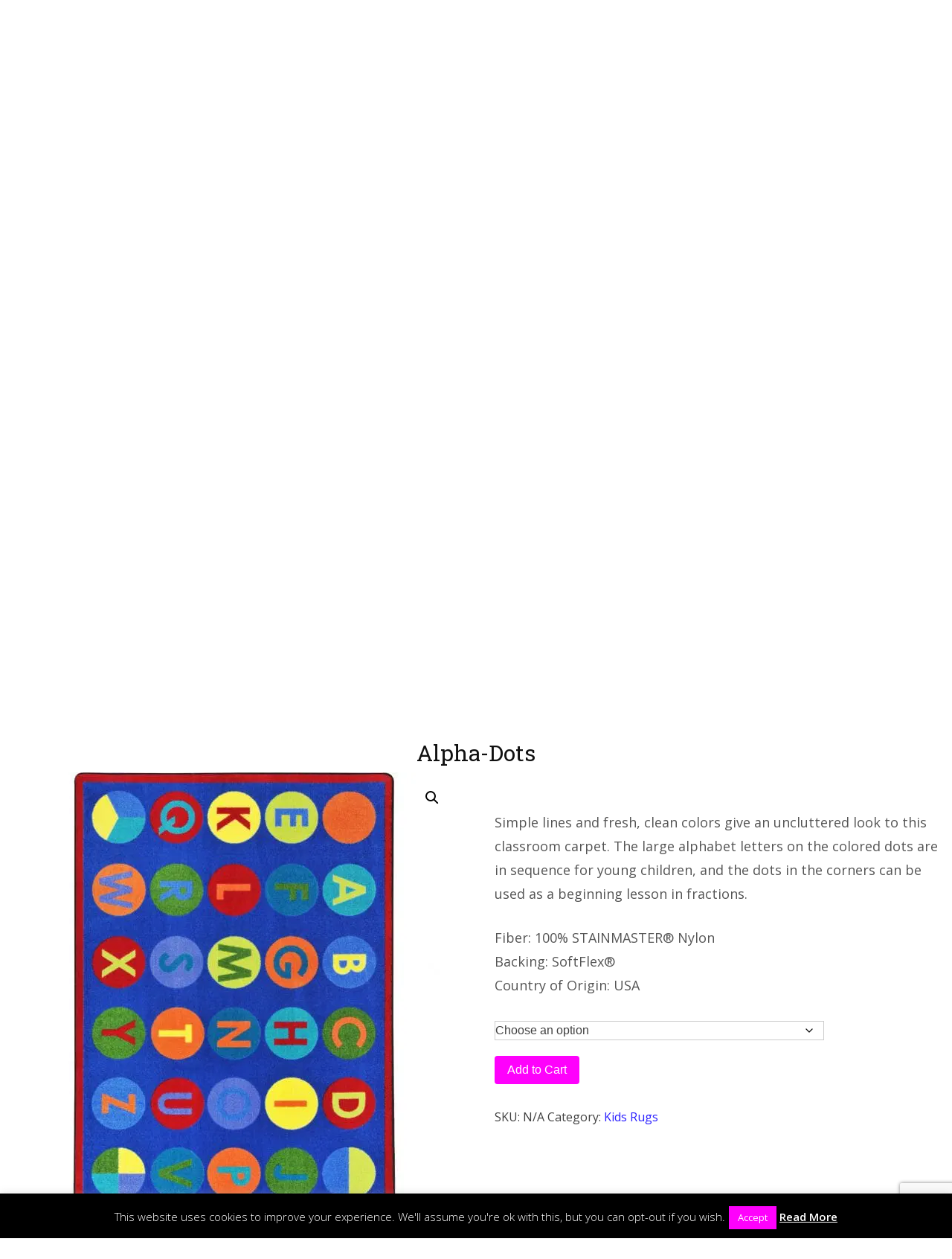

--- FILE ---
content_type: text/html; charset=UTF-8
request_url: https://valuecarpetinc.com/product/alpha-dots-rugs/
body_size: 36703
content:
<!DOCTYPE html>
<html lang="en-US">
<head>
<meta charset="UTF-8">
<meta name="viewport" content="width=device-width, initial-scale=1">
<link rel="profile" href="https://gmpg.org/xfn/11">
<link rel="pingback" href="https://valuecarpetinc.com/xmlrpc.php">
<link rel="shortcut icon" href="https://e2bzbtvuvmf.exactdn.com/wp-content/themes/scwd-wpdefault/favicon.png" />
<script defer src="[data-uri]"></script>
<meta name='robots' content='index, follow, max-image-preview:large, max-snippet:-1, max-video-preview:-1' />
	<style>img:is([sizes="auto" i], [sizes^="auto," i]) { contain-intrinsic-size: 3000px 1500px }</style>
	
	<!-- This site is optimized with the Yoast SEO Premium plugin v23.9 (Yoast SEO v26.8) - https://yoast.com/product/yoast-seo-premium-wordpress/ -->
	<title>Alpha Dots Rugs | Value Carpet</title>
	<meta name="description" content="Immerse in luxury with Alpha Dots Designer Rugs! Redefine your space and add a touch of elegance with our unique &amp; high-quality collection." />
	<link rel="canonical" href="https://valuecarpetinc.com/product/alpha-dots-rugs/" />
	<meta property="og:locale" content="en_US" />
	<meta property="og:type" content="product" />
	<meta property="og:title" content="Alpha Dots Rugs | Value Carpet" />
	<meta property="og:description" content="Immerse in luxury with Alpha Dots Designer Rugs! Redefine your space and add a touch of elegance with our unique &amp; high-quality collection." />
	<meta property="og:url" content="https://valuecarpetinc.com/product/alpha-dots-rugs/" />
	<meta property="og:site_name" content="Value Carpet" />
	<meta property="article:modified_time" content="2023-08-26T14:47:55+00:00" />
	<meta property="og:image" content="https://e2bzbtvuvmf.exactdn.com/wp-content/uploads/2018/08/alpha_dots.jpg" />
	<meta property="og:image:width" content="1184" />
	<meta property="og:image:height" content="1184" />
	<meta property="og:image:type" content="image/jpeg" />
	<meta name="twitter:card" content="summary_large_image" />
	<meta name="twitter:title" content="Alpha Dots Rugs | Value Carpet" />
	<meta name="twitter:description" content="Immerse in luxury with Alpha Dots Designer Rugs! Redefine your space and add a touch of elegance with our unique &amp; high-quality collection." />
	<meta name="twitter:site" content="@AndraeBernard" />
	<meta name="twitter:label1" content="Availability" />
	<meta name="twitter:data1" content="In stock" />
	<script type="application/ld+json" class="yoast-schema-graph">{"@context":"https://schema.org","@graph":[{"@type":["WebPage","ItemPage"],"@id":"https://valuecarpetinc.com/product/alpha-dots-rugs/","url":"https://valuecarpetinc.com/product/alpha-dots-rugs/","name":"Alpha Dots Rugs | Value Carpet","isPartOf":{"@id":"https://valuecarpetinc.com/#website"},"primaryImageOfPage":{"@id":"https://valuecarpetinc.com/product/alpha-dots-rugs/#primaryimage"},"image":{"@id":"https://valuecarpetinc.com/product/alpha-dots-rugs/#primaryimage"},"thumbnailUrl":"https://e2bzbtvuvmf.exactdn.com/wp-content/uploads/2018/08/alpha_dots.jpg?strip=all&lossy=1&ssl=1","description":"Immerse in luxury with Alpha Dots Designer Rugs! Redefine your space and add a touch of elegance with our unique & high-quality collection.","breadcrumb":{"@id":"https://valuecarpetinc.com/product/alpha-dots-rugs/#breadcrumb"},"inLanguage":"en-US","potentialAction":{"@type":"BuyAction","target":"https://valuecarpetinc.com/product/alpha-dots-rugs/"}},{"@type":"ImageObject","inLanguage":"en-US","@id":"https://valuecarpetinc.com/product/alpha-dots-rugs/#primaryimage","url":"https://e2bzbtvuvmf.exactdn.com/wp-content/uploads/2018/08/alpha_dots.jpg?strip=all&lossy=1&ssl=1","contentUrl":"https://e2bzbtvuvmf.exactdn.com/wp-content/uploads/2018/08/alpha_dots.jpg?strip=all&lossy=1&ssl=1","width":1184,"height":1184,"caption":"Alpha Dot rug"},{"@type":"BreadcrumbList","@id":"https://valuecarpetinc.com/product/alpha-dots-rugs/#breadcrumb","itemListElement":[{"@type":"ListItem","position":1,"name":"Home","item":"https://valuecarpetinc.com/"},{"@type":"ListItem","position":2,"name":"Alpha-Dots"}]},{"@type":"WebSite","@id":"https://valuecarpetinc.com/#website","url":"https://valuecarpetinc.com/","name":"Value Carpet","description":"Providing you Quality Carpets &amp; Rugs","publisher":{"@id":"https://valuecarpetinc.com/#organization"},"potentialAction":[{"@type":"SearchAction","target":{"@type":"EntryPoint","urlTemplate":"https://valuecarpetinc.com/?s={search_term_string}"},"query-input":{"@type":"PropertyValueSpecification","valueRequired":true,"valueName":"search_term_string"}}],"inLanguage":"en-US"},{"@type":["Organization","Place"],"@id":"https://valuecarpetinc.com/#organization","name":"Value CarpetINC","url":"https://valuecarpetinc.com/","logo":{"@id":"https://valuecarpetinc.com/product/alpha-dots-rugs/#local-main-organization-logo"},"image":{"@id":"https://valuecarpetinc.com/product/alpha-dots-rugs/#local-main-organization-logo"},"sameAs":["https://www.facebook.com/valuecarpetinc","https://x.com/AndraeBernard","https://www.instagram.com/valuecarpetinc/?hl=en","https://www.pinterest.com/valuecarpetinc/","https://www.tiktok.com/@valuecarpet01","https://www.youtube.com/@valuecarpet8930","https://www.linkedin.com/in/andrae-bernard-475a2b32b/"],"telephone":[],"openingHoursSpecification":[{"@type":"OpeningHoursSpecification","dayOfWeek":["Monday","Tuesday","Wednesday","Thursday","Friday","Saturday","Sunday"],"opens":"09:00","closes":"17:00"}]},{"@type":"ImageObject","inLanguage":"en-US","@id":"https://valuecarpetinc.com/product/alpha-dots-rugs/#local-main-organization-logo","url":"https://e2bzbtvuvmf.exactdn.com/wp-content/uploads/2020/01/mainLogo.png?strip=all&lossy=1&ssl=1","contentUrl":"https://e2bzbtvuvmf.exactdn.com/wp-content/uploads/2020/01/mainLogo.png?strip=all&lossy=1&ssl=1","width":333,"height":227,"caption":"Value CarpetINC"}]}</script>
	<meta property="og:availability" content="instock" />
	<meta property="product:availability" content="instock" />
	<meta property="product:condition" content="new" />
	<!-- / Yoast SEO Premium plugin. -->


<script defer id="pys-version-script" src="[data-uri]"></script>
<link rel='dns-prefetch' href='//static.klaviyo.com' />
<link rel='dns-prefetch' href='//maxcdn.bootstrapcdn.com' />
<link rel='dns-prefetch' href='//www.googletagmanager.com' />
<link rel='dns-prefetch' href='//e2bzbtvuvmf.exactdn.com' />
<link rel='preconnect' href='//e2bzbtvuvmf.exactdn.com' />
<link rel='preconnect' href='//e2bzbtvuvmf.exactdn.com' crossorigin />
<link rel="alternate" type="application/rss+xml" title="Value Carpet &raquo; Feed" href="https://valuecarpetinc.com/feed/" />
<link rel="alternate" type="application/rss+xml" title="Value Carpet &raquo; Comments Feed" href="https://valuecarpetinc.com/comments/feed/" />
<link rel="alternate" type="application/rss+xml" title="Value Carpet &raquo; Alpha-Dots Comments Feed" href="https://valuecarpetinc.com/product/alpha-dots-rugs/feed/" />
<link rel='stylesheet' id='wp-block-library-css' href='https://e2bzbtvuvmf.exactdn.com/wp-includes/css/dist/block-library/style.min.css?ver=6.8.3' type='text/css' media='all' />
<style id='classic-theme-styles-inline-css' type='text/css'>
/*! This file is auto-generated */
.wp-block-button__link{color:#fff;background-color:#32373c;border-radius:9999px;box-shadow:none;text-decoration:none;padding:calc(.667em + 2px) calc(1.333em + 2px);font-size:1.125em}.wp-block-file__button{background:#32373c;color:#fff;text-decoration:none}
</style>
<style id='global-styles-inline-css' type='text/css'>
:root{--wp--preset--aspect-ratio--square: 1;--wp--preset--aspect-ratio--4-3: 4/3;--wp--preset--aspect-ratio--3-4: 3/4;--wp--preset--aspect-ratio--3-2: 3/2;--wp--preset--aspect-ratio--2-3: 2/3;--wp--preset--aspect-ratio--16-9: 16/9;--wp--preset--aspect-ratio--9-16: 9/16;--wp--preset--color--black: #000000;--wp--preset--color--cyan-bluish-gray: #abb8c3;--wp--preset--color--white: #ffffff;--wp--preset--color--pale-pink: #f78da7;--wp--preset--color--vivid-red: #cf2e2e;--wp--preset--color--luminous-vivid-orange: #ff6900;--wp--preset--color--luminous-vivid-amber: #fcb900;--wp--preset--color--light-green-cyan: #7bdcb5;--wp--preset--color--vivid-green-cyan: #00d084;--wp--preset--color--pale-cyan-blue: #8ed1fc;--wp--preset--color--vivid-cyan-blue: #0693e3;--wp--preset--color--vivid-purple: #9b51e0;--wp--preset--gradient--vivid-cyan-blue-to-vivid-purple: linear-gradient(135deg,rgba(6,147,227,1) 0%,rgb(155,81,224) 100%);--wp--preset--gradient--light-green-cyan-to-vivid-green-cyan: linear-gradient(135deg,rgb(122,220,180) 0%,rgb(0,208,130) 100%);--wp--preset--gradient--luminous-vivid-amber-to-luminous-vivid-orange: linear-gradient(135deg,rgba(252,185,0,1) 0%,rgba(255,105,0,1) 100%);--wp--preset--gradient--luminous-vivid-orange-to-vivid-red: linear-gradient(135deg,rgba(255,105,0,1) 0%,rgb(207,46,46) 100%);--wp--preset--gradient--very-light-gray-to-cyan-bluish-gray: linear-gradient(135deg,rgb(238,238,238) 0%,rgb(169,184,195) 100%);--wp--preset--gradient--cool-to-warm-spectrum: linear-gradient(135deg,rgb(74,234,220) 0%,rgb(151,120,209) 20%,rgb(207,42,186) 40%,rgb(238,44,130) 60%,rgb(251,105,98) 80%,rgb(254,248,76) 100%);--wp--preset--gradient--blush-light-purple: linear-gradient(135deg,rgb(255,206,236) 0%,rgb(152,150,240) 100%);--wp--preset--gradient--blush-bordeaux: linear-gradient(135deg,rgb(254,205,165) 0%,rgb(254,45,45) 50%,rgb(107,0,62) 100%);--wp--preset--gradient--luminous-dusk: linear-gradient(135deg,rgb(255,203,112) 0%,rgb(199,81,192) 50%,rgb(65,88,208) 100%);--wp--preset--gradient--pale-ocean: linear-gradient(135deg,rgb(255,245,203) 0%,rgb(182,227,212) 50%,rgb(51,167,181) 100%);--wp--preset--gradient--electric-grass: linear-gradient(135deg,rgb(202,248,128) 0%,rgb(113,206,126) 100%);--wp--preset--gradient--midnight: linear-gradient(135deg,rgb(2,3,129) 0%,rgb(40,116,252) 100%);--wp--preset--font-size--small: 13px;--wp--preset--font-size--medium: 20px;--wp--preset--font-size--large: 36px;--wp--preset--font-size--x-large: 42px;--wp--preset--spacing--20: 0.44rem;--wp--preset--spacing--30: 0.67rem;--wp--preset--spacing--40: 1rem;--wp--preset--spacing--50: 1.5rem;--wp--preset--spacing--60: 2.25rem;--wp--preset--spacing--70: 3.38rem;--wp--preset--spacing--80: 5.06rem;--wp--preset--shadow--natural: 6px 6px 9px rgba(0, 0, 0, 0.2);--wp--preset--shadow--deep: 12px 12px 50px rgba(0, 0, 0, 0.4);--wp--preset--shadow--sharp: 6px 6px 0px rgba(0, 0, 0, 0.2);--wp--preset--shadow--outlined: 6px 6px 0px -3px rgba(255, 255, 255, 1), 6px 6px rgba(0, 0, 0, 1);--wp--preset--shadow--crisp: 6px 6px 0px rgba(0, 0, 0, 1);}:where(.is-layout-flex){gap: 0.5em;}:where(.is-layout-grid){gap: 0.5em;}body .is-layout-flex{display: flex;}.is-layout-flex{flex-wrap: wrap;align-items: center;}.is-layout-flex > :is(*, div){margin: 0;}body .is-layout-grid{display: grid;}.is-layout-grid > :is(*, div){margin: 0;}:where(.wp-block-columns.is-layout-flex){gap: 2em;}:where(.wp-block-columns.is-layout-grid){gap: 2em;}:where(.wp-block-post-template.is-layout-flex){gap: 1.25em;}:where(.wp-block-post-template.is-layout-grid){gap: 1.25em;}.has-black-color{color: var(--wp--preset--color--black) !important;}.has-cyan-bluish-gray-color{color: var(--wp--preset--color--cyan-bluish-gray) !important;}.has-white-color{color: var(--wp--preset--color--white) !important;}.has-pale-pink-color{color: var(--wp--preset--color--pale-pink) !important;}.has-vivid-red-color{color: var(--wp--preset--color--vivid-red) !important;}.has-luminous-vivid-orange-color{color: var(--wp--preset--color--luminous-vivid-orange) !important;}.has-luminous-vivid-amber-color{color: var(--wp--preset--color--luminous-vivid-amber) !important;}.has-light-green-cyan-color{color: var(--wp--preset--color--light-green-cyan) !important;}.has-vivid-green-cyan-color{color: var(--wp--preset--color--vivid-green-cyan) !important;}.has-pale-cyan-blue-color{color: var(--wp--preset--color--pale-cyan-blue) !important;}.has-vivid-cyan-blue-color{color: var(--wp--preset--color--vivid-cyan-blue) !important;}.has-vivid-purple-color{color: var(--wp--preset--color--vivid-purple) !important;}.has-black-background-color{background-color: var(--wp--preset--color--black) !important;}.has-cyan-bluish-gray-background-color{background-color: var(--wp--preset--color--cyan-bluish-gray) !important;}.has-white-background-color{background-color: var(--wp--preset--color--white) !important;}.has-pale-pink-background-color{background-color: var(--wp--preset--color--pale-pink) !important;}.has-vivid-red-background-color{background-color: var(--wp--preset--color--vivid-red) !important;}.has-luminous-vivid-orange-background-color{background-color: var(--wp--preset--color--luminous-vivid-orange) !important;}.has-luminous-vivid-amber-background-color{background-color: var(--wp--preset--color--luminous-vivid-amber) !important;}.has-light-green-cyan-background-color{background-color: var(--wp--preset--color--light-green-cyan) !important;}.has-vivid-green-cyan-background-color{background-color: var(--wp--preset--color--vivid-green-cyan) !important;}.has-pale-cyan-blue-background-color{background-color: var(--wp--preset--color--pale-cyan-blue) !important;}.has-vivid-cyan-blue-background-color{background-color: var(--wp--preset--color--vivid-cyan-blue) !important;}.has-vivid-purple-background-color{background-color: var(--wp--preset--color--vivid-purple) !important;}.has-black-border-color{border-color: var(--wp--preset--color--black) !important;}.has-cyan-bluish-gray-border-color{border-color: var(--wp--preset--color--cyan-bluish-gray) !important;}.has-white-border-color{border-color: var(--wp--preset--color--white) !important;}.has-pale-pink-border-color{border-color: var(--wp--preset--color--pale-pink) !important;}.has-vivid-red-border-color{border-color: var(--wp--preset--color--vivid-red) !important;}.has-luminous-vivid-orange-border-color{border-color: var(--wp--preset--color--luminous-vivid-orange) !important;}.has-luminous-vivid-amber-border-color{border-color: var(--wp--preset--color--luminous-vivid-amber) !important;}.has-light-green-cyan-border-color{border-color: var(--wp--preset--color--light-green-cyan) !important;}.has-vivid-green-cyan-border-color{border-color: var(--wp--preset--color--vivid-green-cyan) !important;}.has-pale-cyan-blue-border-color{border-color: var(--wp--preset--color--pale-cyan-blue) !important;}.has-vivid-cyan-blue-border-color{border-color: var(--wp--preset--color--vivid-cyan-blue) !important;}.has-vivid-purple-border-color{border-color: var(--wp--preset--color--vivid-purple) !important;}.has-vivid-cyan-blue-to-vivid-purple-gradient-background{background: var(--wp--preset--gradient--vivid-cyan-blue-to-vivid-purple) !important;}.has-light-green-cyan-to-vivid-green-cyan-gradient-background{background: var(--wp--preset--gradient--light-green-cyan-to-vivid-green-cyan) !important;}.has-luminous-vivid-amber-to-luminous-vivid-orange-gradient-background{background: var(--wp--preset--gradient--luminous-vivid-amber-to-luminous-vivid-orange) !important;}.has-luminous-vivid-orange-to-vivid-red-gradient-background{background: var(--wp--preset--gradient--luminous-vivid-orange-to-vivid-red) !important;}.has-very-light-gray-to-cyan-bluish-gray-gradient-background{background: var(--wp--preset--gradient--very-light-gray-to-cyan-bluish-gray) !important;}.has-cool-to-warm-spectrum-gradient-background{background: var(--wp--preset--gradient--cool-to-warm-spectrum) !important;}.has-blush-light-purple-gradient-background{background: var(--wp--preset--gradient--blush-light-purple) !important;}.has-blush-bordeaux-gradient-background{background: var(--wp--preset--gradient--blush-bordeaux) !important;}.has-luminous-dusk-gradient-background{background: var(--wp--preset--gradient--luminous-dusk) !important;}.has-pale-ocean-gradient-background{background: var(--wp--preset--gradient--pale-ocean) !important;}.has-electric-grass-gradient-background{background: var(--wp--preset--gradient--electric-grass) !important;}.has-midnight-gradient-background{background: var(--wp--preset--gradient--midnight) !important;}.has-small-font-size{font-size: var(--wp--preset--font-size--small) !important;}.has-medium-font-size{font-size: var(--wp--preset--font-size--medium) !important;}.has-large-font-size{font-size: var(--wp--preset--font-size--large) !important;}.has-x-large-font-size{font-size: var(--wp--preset--font-size--x-large) !important;}
:where(.wp-block-post-template.is-layout-flex){gap: 1.25em;}:where(.wp-block-post-template.is-layout-grid){gap: 1.25em;}
:where(.wp-block-columns.is-layout-flex){gap: 2em;}:where(.wp-block-columns.is-layout-grid){gap: 2em;}
:root :where(.wp-block-pullquote){font-size: 1.5em;line-height: 1.6;}
</style>
<link rel='stylesheet' id='advanced-flat-rate-shipping-for-woocommerce-css' href='https://e2bzbtvuvmf.exactdn.com/wp-content/cache/autoptimize/css/autoptimize_single_aff91fd8948059144b45ec21ebf6ff3e.css?ver=v4.4.3' type='text/css' media='all' />
<link rel='stylesheet' id='font-awesome-min-css' href='https://e2bzbtvuvmf.exactdn.com/wp-content/plugins/woo-extra-flat-rate/public/css/font-awesome.min.css?ver=v4.4.3' type='text/css' media='all' />
<link rel='stylesheet' id='rex-variation-swatches-for-woocommerce-css' href='https://e2bzbtvuvmf.exactdn.com/wp-content/cache/autoptimize/css/autoptimize_single_2c920b6aed0b3c0153f3d917bbcb0776.css?ver=1.0.0' type='text/css' media='all' />
<link rel='stylesheet' id='contact-form-7-css' href='https://e2bzbtvuvmf.exactdn.com/wp-content/cache/autoptimize/css/autoptimize_single_64ac31699f5326cb3c76122498b76f66.css?ver=6.1' type='text/css' media='all' />
<link rel='stylesheet' id='cookie-law-info-css' href='https://e2bzbtvuvmf.exactdn.com/wp-content/cache/autoptimize/css/autoptimize_single_20e8490fab0dcf7557a5c8b54494db6f.css?ver=3.3.1' type='text/css' media='all' />
<link rel='stylesheet' id='cookie-law-info-gdpr-css' href='https://e2bzbtvuvmf.exactdn.com/wp-content/cache/autoptimize/css/autoptimize_single_359aca8a88b2331aa34ac505acad9911.css?ver=3.3.1' type='text/css' media='all' />
<link rel='stylesheet' id='wpos-magnific-style-css' href='https://e2bzbtvuvmf.exactdn.com/wp-content/cache/autoptimize/css/autoptimize_single_5781e6fdd477726ce23724018203b74f.css?ver=2.0.6' type='text/css' media='all' />
<link rel='stylesheet' id='wpos-slick-style-css' href='https://e2bzbtvuvmf.exactdn.com/wp-content/cache/autoptimize/css/autoptimize_single_144b2dcf82ceefaa126082688c60dd15.css?ver=2.0.6' type='text/css' media='all' />
<link rel='stylesheet' id='wp-igsp-public-css-css' href='https://e2bzbtvuvmf.exactdn.com/wp-content/cache/autoptimize/css/autoptimize_single_66b05d8dcff0d810622210eb402bba13.css?ver=2.0.6' type='text/css' media='all' />
<link rel='stylesheet' id='bwg_fonts-css' href='https://e2bzbtvuvmf.exactdn.com/wp-content/cache/autoptimize/css/autoptimize_single_a9df041d122839ca80bde8891d0e7e14.css?ver=0.0.1' type='text/css' media='all' />
<link rel='stylesheet' id='sumoselect-css' href='https://e2bzbtvuvmf.exactdn.com/wp-content/plugins/photo-gallery/css/sumoselect.min.css?ver=3.4.6' type='text/css' media='all' />
<link rel='stylesheet' id='mCustomScrollbar-css' href='https://e2bzbtvuvmf.exactdn.com/wp-content/plugins/photo-gallery/css/jquery.mCustomScrollbar.min.css?ver=3.1.5' type='text/css' media='all' />
<link rel='stylesheet' id='bwg_googlefonts-css' href='https://e2bzbtvuvmf.exactdn.com/easyio-fonts/css?family=Ubuntu&#038;subset=greek,latin,greek-ext,vietnamese,cyrillic-ext,latin-ext,cyrillic' type='text/css' media='all' />
<link rel='stylesheet' id='bwg_frontend-css' href='https://e2bzbtvuvmf.exactdn.com/wp-content/plugins/photo-gallery/css/styles.min.css?ver=1.8.35' type='text/css' media='all' />
<link rel='stylesheet' id='photoswipe-css' href='https://e2bzbtvuvmf.exactdn.com/wp-content/plugins/woocommerce/assets/css/photoswipe/photoswipe.min.css?ver=10.0.5' type='text/css' media='all' />
<link rel='stylesheet' id='photoswipe-default-skin-css' href='https://e2bzbtvuvmf.exactdn.com/wp-content/plugins/woocommerce/assets/css/photoswipe/default-skin/default-skin.min.css?ver=10.0.5' type='text/css' media='all' />
<link rel='stylesheet' id='woocommerce-layout-css' href='https://e2bzbtvuvmf.exactdn.com/wp-content/cache/autoptimize/css/autoptimize_single_e98f5279cacaef826050eb2595082e77.css?ver=10.0.5' type='text/css' media='all' />
<style id='woocommerce-layout-inline-css' type='text/css'>

	.infinite-scroll .woocommerce-pagination {
		display: none;
	}
</style>
<link rel='stylesheet' id='woocommerce-smallscreen-css' href='https://e2bzbtvuvmf.exactdn.com/wp-content/cache/autoptimize/css/autoptimize_single_59d266c0ea580aae1113acb3761f7ad5.css?ver=10.0.5' type='text/css' media='only screen and (max-width: 768px)' />
<link rel='stylesheet' id='woocommerce-general-css' href='https://e2bzbtvuvmf.exactdn.com/wp-content/cache/autoptimize/css/autoptimize_single_f9db2117cb3f9bf8433a39bd81b3e492.css?ver=10.0.5' type='text/css' media='all' />
<style id='woocommerce-inline-inline-css' type='text/css'>
.woocommerce form .form-row .required { visibility: visible; }
</style>
<link rel='stylesheet' id='hamburger.css-css' href='https://e2bzbtvuvmf.exactdn.com/wp-content/cache/autoptimize/css/autoptimize_single_2a34dbc716a5013a0b987ac81ad3e30f.css?ver=3.2.1' type='text/css' media='all' />
<link rel='stylesheet' id='wprmenu.css-css' href='https://e2bzbtvuvmf.exactdn.com/wp-content/cache/autoptimize/css/autoptimize_single_8ca27f7f132cbe512db0a2a1181e0d88.css?ver=3.2.1' type='text/css' media='all' />
<style id='wprmenu.css-inline-css' type='text/css'>
@media only screen and ( max-width: 780px ) {html body div.wprm-wrapper {overflow: scroll;}#wprmenu_bar {background-image: url();background-size: cover ;background-repeat: repeat;}#wprmenu_bar {background-color: #2a1fff;}html body div#mg-wprm-wrap .wpr_submit .icon.icon-search {color: #ffffff;}#wprmenu_bar .menu_title,#wprmenu_bar .wprmenu_icon_menu,#wprmenu_bar .menu_title a {color: #ffffff;}#wprmenu_bar .menu_title a {font-size: 20px;font-weight: ;}#mg-wprm-wrap li.menu-item a {font-size: 15px;text-transform: ;font-weight: ;}#mg-wprm-wrap li.menu-item-has-children ul.sub-menu a {font-size: 15px;text-transform: ;font-weight: ;}#mg-wprm-wrap li.current-menu-item > a {background: #555555;}#mg-wprm-wrap li.current-menu-item > a,#mg-wprm-wrap li.current-menu-item span.wprmenu_icon{color: #ffffff !important;}#mg-wprm-wrap {background-color: #2a1fff;}.cbp-spmenu-push-toright,.cbp-spmenu-push-toright .mm-slideout {left: 80% ;}.cbp-spmenu-push-toleft {left: -80% ;}#mg-wprm-wrap.cbp-spmenu-right,#mg-wprm-wrap.cbp-spmenu-left,#mg-wprm-wrap.cbp-spmenu-right.custom,#mg-wprm-wrap.cbp-spmenu-left.custom,.cbp-spmenu-vertical {width: 80%;max-width: 400px;}#mg-wprm-wrap ul#wprmenu_menu_ul li.menu-item a,div#mg-wprm-wrap ul li span.wprmenu_icon {color: #ffffff;}#mg-wprm-wrap ul#wprmenu_menu_ul li.menu-item:valid ~ a{color: #ffffff;}#mg-wprm-wrap ul#wprmenu_menu_ul li.menu-item a:hover {background: #555555;color: #ffffff !important;}div#mg-wprm-wrap ul>li:hover>span.wprmenu_icon {color: #ffffff !important;}.wprmenu_bar .hamburger-inner,.wprmenu_bar .hamburger-inner::before,.wprmenu_bar .hamburger-inner::after {background: #ffffff;}.wprmenu_bar .hamburger:hover .hamburger-inner,.wprmenu_bar .hamburger:hover .hamburger-inner::before,.wprmenu_bar .hamburger:hover .hamburger-inner::after {background: #ffffff;}div.wprmenu_bar div.hamburger{padding-right: 6px !important;}#wprmenu_menu.left {width:80%;left: -80%;right: auto;}#wprmenu_menu.right {width:80%;right: -80%;left: auto;}html body div#wprmenu_bar {height : 42px;}#mg-wprm-wrap.cbp-spmenu-left,#mg-wprm-wrap.cbp-spmenu-right,#mg-widgetmenu-wrap.cbp-spmenu-widget-left,#mg-widgetmenu-wrap.cbp-spmenu-widget-right {top: 42px !important;}.wprmenu_bar .hamburger {float: left;}.wprmenu_bar #custom_menu_icon.hamburger {top: px;left: px;float: left !important;background-color: #cccccc;}.hdRight,.ftMid{ display: none !important; }.wpr_custom_menu #custom_menu_icon {display: block;}html { padding-top: 42px !important; }#wprmenu_bar,#mg-wprm-wrap { display: block; }div#wpadminbar { position: fixed; }}
</style>
<link rel='stylesheet' id='wpr_icons-css' href='https://e2bzbtvuvmf.exactdn.com/wp-content/cache/autoptimize/css/autoptimize_single_d313cb2cdb26f9f0450a1f43872208bf.css?ver=3.2.1' type='text/css' media='all' />
<link rel='stylesheet' id='aws-style-css' href='https://e2bzbtvuvmf.exactdn.com/wp-content/plugins/advanced-woo-search/assets/css/common.min.css?ver=3.38' type='text/css' media='all' />
<link rel='stylesheet' id='ivory-search-styles-css' href='https://e2bzbtvuvmf.exactdn.com/wp-content/plugins/add-search-to-menu/public/css/ivory-search.min.css?ver=5.5.11' type='text/css' media='all' />
<link rel='stylesheet' id='dashicons-css' href='https://e2bzbtvuvmf.exactdn.com/wp-includes/css/dashicons.min.css?ver=6.8.3' type='text/css' media='all' />
<link rel='stylesheet' id='cfvsw_swatches_product-css' href='https://e2bzbtvuvmf.exactdn.com/wp-content/cache/autoptimize/css/autoptimize_single_e86f776da9d2c1485437dfa55fbfbc1f.css?ver=1.0.13' type='text/css' media='all' />
<style id='cfvsw_swatches_product-inline-css' type='text/css'>
.cfvsw-tooltip{background:#000000;color:#ffffff;} .cfvsw-tooltip:before{background:#000000;}:root {--cfvsw-swatches-font-size: 12px;--cfvsw-swatches-border-color: #000000;--cfvsw-swatches-border-color-hover: #00000080;--cfvsw-swatches-border-width: 1px;--cfvsw-swatches-tooltip-font-size: 12px;}
</style>
<link rel='stylesheet' id='wc-gateway-ppec-frontend-css' href='https://e2bzbtvuvmf.exactdn.com/wp-content/cache/autoptimize/css/autoptimize_single_8e2f6ed38d662dc1a91f4277877ae39c.css?ver=2.1.3' type='text/css' media='all' />
<link rel='stylesheet' id='brands-styles-css' href='https://e2bzbtvuvmf.exactdn.com/wp-content/cache/autoptimize/css/autoptimize_single_48d56016b20f151be4f24ba6d0eb1be4.css?ver=10.0.5' type='text/css' media='all' />
<link rel='stylesheet' id='woosb-frontend-css' href='https://e2bzbtvuvmf.exactdn.com/wp-content/cache/autoptimize/css/autoptimize_single_8520307f2f3d2da24f3a40e0e6b73d5a.css?ver=8.1.5' type='text/css' media='all' />
<link rel='stylesheet' id='scwd-google-fonts-css' href='//e2bzbtvuvmf.exactdn.com/easyio-fonts/css?family=Open+Sans&#038;ver=6.8.3' type='text/css' media='all' />
<link rel='stylesheet' id='scwd-font-awesome-css' href='https://e2bzbtvuvmf.exactdn.com/wp-content/themes/scwd-wpdefault/assets/css/font-awesome.min.css?m=1664584642' type='text/css' media='all' />
<link rel='stylesheet' id='scwd-bootstrap-css' href='https://maxcdn.bootstrapcdn.com/bootstrap/3.3.7/css/bootstrap.min.css?ver=6.8.3' type='text/css' media='all' />
<link rel='stylesheet' id='scwd-bootstrap-theme-css' href='https://maxcdn.bootstrapcdn.com/bootstrap/3.3.7/css/bootstrap-theme.min.css?ver=6.8.3' type='text/css' media='all' />
<link rel='stylesheet' id='scwd-social-menu-css' href='https://e2bzbtvuvmf.exactdn.com/wp-content/cache/autoptimize/css/autoptimize_single_9601b1aa5600506c1278265e97485727.css?m=1664584642' type='text/css' media='all' />
<link rel='stylesheet' id='scwd-theme-base-css' href='https://e2bzbtvuvmf.exactdn.com/wp-content/cache/autoptimize/css/autoptimize_single_b887282c181edfb29810460723abd1c5.css?m=1664584642' type='text/css' media='all' />
<link rel='stylesheet' id='scwd-style-css' href='https://e2bzbtvuvmf.exactdn.com/wp-content/cache/autoptimize/css/autoptimize_single_1fa41f75155f97448cbda9f9ab847677.css?m=1664584642' type='text/css' media='all' />
<link rel='stylesheet' id='chaty-front-css-css' href='https://e2bzbtvuvmf.exactdn.com/wp-content/plugins/chaty/css/chaty-front.min.css?ver=3.4.51614378251' type='text/css' media='all' />
<link rel='stylesheet' id='site-reviews-css' href='https://e2bzbtvuvmf.exactdn.com/wp-content/cache/autoptimize/css/autoptimize_single_2a6fe3359e79b40232ff2236bb3408cf.css?ver=7.2.13' type='text/css' media='all' />
<style id='site-reviews-inline-css' type='text/css'>
:root{--glsr-star-empty:url(https://e2bzbtvuvmf.exactdn.com/wp-content/plugins/site-reviews/assets/images/stars/default/star-empty.svg);--glsr-star-error:url(https://e2bzbtvuvmf.exactdn.com/wp-content/plugins/site-reviews/assets/images/stars/default/star-error.svg);--glsr-star-full:url(https://e2bzbtvuvmf.exactdn.com/wp-content/plugins/site-reviews/assets/images/stars/default/star-full.svg);--glsr-star-half:url(https://e2bzbtvuvmf.exactdn.com/wp-content/plugins/site-reviews/assets/images/stars/default/star-half.svg)}

</style>

<script type="text/template" id="tmpl-variation-template">
	<div class="woocommerce-variation-description">{{{ data.variation.variation_description }}}</div>
	<div class="woocommerce-variation-price">{{{ data.variation.price_html }}}</div>
	<div class="woocommerce-variation-availability">{{{ data.variation.availability_html }}}</div>
	<div class="woocommerce-variation-custom-text-field" id="call-to-order" data-value="{{{ data.variation.checkbox }}}"></div>
</script>
<script type="text/template" id="tmpl-unavailable-variation-template">
	<p>Sorry, this product is unavailable. Please choose a different combination.</p>
</script>
<script type="text/javascript" src="https://e2bzbtvuvmf.exactdn.com/wp-includes/js/jquery/jquery.min.js?ver=3.7.1" id="jquery-core-js"></script>
<script defer type="text/javascript" src="https://e2bzbtvuvmf.exactdn.com/wp-includes/js/jquery/jquery-migrate.min.js?ver=3.4.1" id="jquery-migrate-js"></script>
<script defer type="text/javascript" src="https://e2bzbtvuvmf.exactdn.com/wp-content/cache/autoptimize/js/autoptimize_single_2f1d13d81fc59ac3dac62dbbef2aafe3.js?ver=v4.4.3" id="advanced-flat-rate-shipping-for-woocommerce-js"></script>
<script defer type="text/javascript" src="https://e2bzbtvuvmf.exactdn.com/wp-content/cache/autoptimize/js/autoptimize_single_49cea0a781874a962879c2caca9bc322.js?ver=1.0.0" id="rex-variation-swatches-for-woocommerce-js"></script>
<script defer type="text/javascript" src="https://e2bzbtvuvmf.exactdn.com/wp-content/cache/autoptimize/js/autoptimize_single_e15a0d918daad896aca9c3310b7e08cb.js?m=1676333665" id="rexvs-frontend-js"></script>
<script type="text/javascript" src="https://e2bzbtvuvmf.exactdn.com/wp-includes/js/dist/hooks.min.js?ver=4d63a3d491d11ffd8ac6" id="wp-hooks-js"></script>
<script defer id="cookie-law-info-js-extra" src="[data-uri]"></script>
<script defer type="text/javascript" src="https://e2bzbtvuvmf.exactdn.com/wp-content/cache/autoptimize/js/autoptimize_single_c5592a6fda4d0b779f56db2d5ddac010.js?ver=3.3.1" id="cookie-law-info-js"></script>
<script defer type="text/javascript" src="https://e2bzbtvuvmf.exactdn.com/wp-content/plugins/photo-gallery/js/jquery.sumoselect.min.js?ver=3.4.6" id="sumoselect-js"></script>
<script defer type="text/javascript" src="https://e2bzbtvuvmf.exactdn.com/wp-content/plugins/photo-gallery/js/tocca.min.js?ver=2.0.9" id="bwg_mobile-js"></script>
<script defer type="text/javascript" src="https://e2bzbtvuvmf.exactdn.com/wp-content/plugins/photo-gallery/js/jquery.mCustomScrollbar.concat.min.js?ver=3.1.5" id="mCustomScrollbar-js"></script>
<script defer type="text/javascript" src="https://e2bzbtvuvmf.exactdn.com/wp-content/plugins/photo-gallery/js/jquery.fullscreen.min.js?ver=0.6.0" id="jquery-fullscreen-js"></script>
<script defer id="bwg_frontend-js-extra" src="[data-uri]"></script>
<script defer type="text/javascript" src="https://e2bzbtvuvmf.exactdn.com/wp-content/plugins/photo-gallery/js/scripts.min.js?ver=1.8.35" id="bwg_frontend-js"></script>
<script defer type="text/javascript" src="https://e2bzbtvuvmf.exactdn.com/wp-content/plugins/woocommerce/assets/js/jquery-blockui/jquery.blockUI.min.js?ver=2.7.0-wc.10.0.5" id="jquery-blockui-js" data-wp-strategy="defer"></script>
<script defer id="wc-add-to-cart-js-extra" src="[data-uri]"></script>
<script type="text/javascript" src="https://e2bzbtvuvmf.exactdn.com/wp-content/plugins/woocommerce/assets/js/frontend/add-to-cart.min.js?ver=10.0.5" id="wc-add-to-cart-js" defer="defer" data-wp-strategy="defer"></script>
<script type="text/javascript" src="https://e2bzbtvuvmf.exactdn.com/wp-content/plugins/woocommerce/assets/js/zoom/jquery.zoom.min.js?ver=1.7.21-wc.10.0.5" id="zoom-js" defer="defer" data-wp-strategy="defer"></script>
<script type="text/javascript" src="https://e2bzbtvuvmf.exactdn.com/wp-content/plugins/woocommerce/assets/js/flexslider/jquery.flexslider.min.js?ver=2.7.2-wc.10.0.5" id="flexslider-js" defer="defer" data-wp-strategy="defer"></script>
<script type="text/javascript" src="https://e2bzbtvuvmf.exactdn.com/wp-content/plugins/woocommerce/assets/js/photoswipe/photoswipe.min.js?ver=4.1.1-wc.10.0.5" id="photoswipe-js" defer="defer" data-wp-strategy="defer"></script>
<script type="text/javascript" src="https://e2bzbtvuvmf.exactdn.com/wp-content/plugins/woocommerce/assets/js/photoswipe/photoswipe-ui-default.min.js?ver=4.1.1-wc.10.0.5" id="photoswipe-ui-default-js" defer="defer" data-wp-strategy="defer"></script>
<script defer id="wc-single-product-js-extra" src="[data-uri]"></script>
<script type="text/javascript" src="https://e2bzbtvuvmf.exactdn.com/wp-content/plugins/woocommerce/assets/js/frontend/single-product.min.js?ver=10.0.5" id="wc-single-product-js" defer="defer" data-wp-strategy="defer"></script>
<script type="text/javascript" src="https://e2bzbtvuvmf.exactdn.com/wp-content/plugins/woocommerce/assets/js/js-cookie/js.cookie.min.js?ver=2.1.4-wc.10.0.5" id="js-cookie-js" defer="defer" data-wp-strategy="defer"></script>
<script defer id="woocommerce-js-extra" src="[data-uri]"></script>
<script type="text/javascript" src="https://e2bzbtvuvmf.exactdn.com/wp-content/plugins/woocommerce/assets/js/frontend/woocommerce.min.js?ver=10.0.5" id="woocommerce-js" defer="defer" data-wp-strategy="defer"></script>
<script defer type="text/javascript" src="https://e2bzbtvuvmf.exactdn.com/wp-content/cache/autoptimize/js/autoptimize_single_851f8dba812d4762ed4e16c5baf25cd6.js?ver=3.2.1" id="modernizr-js"></script>
<script defer type="text/javascript" src="https://e2bzbtvuvmf.exactdn.com/wp-content/cache/autoptimize/js/autoptimize_single_b4713df0b78aa1688c57628e4f1cab0c.js?ver=3.2.1" id="touchSwipe-js"></script>
<script defer id="wprmenu.js-js-extra" src="[data-uri]"></script>
<script defer type="text/javascript" src="https://e2bzbtvuvmf.exactdn.com/wp-content/cache/autoptimize/js/autoptimize_single_830fefaf44a115514ceb786726dfe126.js?ver=3.2.1" id="wprmenu.js-js"></script>
<script defer type="text/javascript" src="https://e2bzbtvuvmf.exactdn.com/wp-includes/js/underscore.min.js?ver=1.13.7" id="underscore-js"></script>
<script defer id="wp-util-js-extra" src="[data-uri]"></script>
<script defer type="text/javascript" src="https://e2bzbtvuvmf.exactdn.com/wp-includes/js/wp-util.min.js?ver=6.8.3" id="wp-util-js"></script>
<script defer id="wpm-js-extra" src="[data-uri]"></script>
<script defer type="text/javascript" src="https://e2bzbtvuvmf.exactdn.com/wp-content/plugins/woocommerce-google-adwords-conversion-tracking-tag/js/public/wpm-public.p1.min.js?ver=1.49.1" id="wpm-js"></script>
<script defer type="text/javascript" src="https://e2bzbtvuvmf.exactdn.com/wp-content/plugins/pixelyoursite/dist/scripts/jquery.bind-first-0.2.3.min.js?ver=0.2.3" id="jquery-bind-first-js"></script>
<script defer type="text/javascript" src="https://e2bzbtvuvmf.exactdn.com/wp-content/plugins/pixelyoursite/dist/scripts/js.cookie-2.1.3.min.js?ver=2.1.3" id="js-cookie-pys-js"></script>
<script defer type="text/javascript" src="https://e2bzbtvuvmf.exactdn.com/wp-content/plugins/pixelyoursite/dist/scripts/tld.min.js?ver=2.3.1" id="js-tld-js"></script>
<script type="text/javascript" id="pys-js-extra">
/* <![CDATA[ */
var pysOptions = {"staticEvents":[],"dynamicEvents":[],"triggerEvents":[],"triggerEventTypes":[],"debug":"","siteUrl":"https:\/\/valuecarpetinc.com","ajaxUrl":"https:\/\/valuecarpetinc.com\/wp-admin\/admin-ajax.php","ajax_event":"db07ba8b28","enable_remove_download_url_param":"1","cookie_duration":"7","last_visit_duration":"60","enable_success_send_form":"","ajaxForServerEvent":"1","ajaxForServerStaticEvent":"1","useSendBeacon":"1","send_external_id":"1","external_id_expire":"180","track_cookie_for_subdomains":"1","google_consent_mode":"1","gdpr":{"ajax_enabled":true,"all_disabled_by_api":true,"facebook_disabled_by_api":false,"analytics_disabled_by_api":false,"google_ads_disabled_by_api":false,"pinterest_disabled_by_api":false,"bing_disabled_by_api":false,"reddit_disabled_by_api":false,"externalID_disabled_by_api":false,"facebook_prior_consent_enabled":true,"analytics_prior_consent_enabled":true,"google_ads_prior_consent_enabled":null,"pinterest_prior_consent_enabled":true,"bing_prior_consent_enabled":true,"cookiebot_integration_enabled":false,"cookiebot_facebook_consent_category":"marketing","cookiebot_analytics_consent_category":"statistics","cookiebot_tiktok_consent_category":"marketing","cookiebot_google_ads_consent_category":"marketing","cookiebot_pinterest_consent_category":"marketing","cookiebot_bing_consent_category":"marketing","consent_magic_integration_enabled":false,"real_cookie_banner_integration_enabled":false,"cookie_notice_integration_enabled":false,"cookie_law_info_integration_enabled":true,"analytics_storage":{"enabled":true,"value":"granted","filter":false},"ad_storage":{"enabled":true,"value":"granted","filter":false},"ad_user_data":{"enabled":true,"value":"granted","filter":false},"ad_personalization":{"enabled":true,"value":"granted","filter":false}},"cookie":{"disabled_all_cookie":false,"disabled_start_session_cookie":false,"disabled_advanced_form_data_cookie":false,"disabled_landing_page_cookie":false,"disabled_first_visit_cookie":false,"disabled_trafficsource_cookie":false,"disabled_utmTerms_cookie":false,"disabled_utmId_cookie":false},"tracking_analytics":{"TrafficSource":"direct","TrafficLanding":"undefined","TrafficUtms":[],"TrafficUtmsId":[]},"GATags":{"ga_datalayer_type":"default","ga_datalayer_name":"dataLayerPYS"},"woo":{"enabled":true,"enabled_save_data_to_orders":true,"addToCartOnButtonEnabled":true,"addToCartOnButtonValueEnabled":true,"addToCartOnButtonValueOption":"price","singleProductId":423,"removeFromCartSelector":"form.woocommerce-cart-form .remove","addToCartCatchMethod":"add_cart_hook","is_order_received_page":false,"containOrderId":false},"edd":{"enabled":false},"cache_bypass":"1769081685"};
/* ]]> */
</script>
<script defer type="text/javascript" src="https://e2bzbtvuvmf.exactdn.com/wp-content/cache/autoptimize/js/autoptimize_single_b29cde9ee173823948f31aa48bf1e4b0.js?ver=11.1.5.2" id="pys-js"></script>

<!-- Google tag (gtag.js) snippet added by Site Kit -->

<!-- Google Analytics snippet added by Site Kit -->
<script defer type="text/javascript" src="https://www.googletagmanager.com/gtag/js?id=G-BG4482VMF8" id="google_gtagjs-js"></script>
<script defer id="google_gtagjs-js-after" src="[data-uri]"></script>

<!-- End Google tag (gtag.js) snippet added by Site Kit -->
<script defer id="wc-settings-dep-in-header-js-after" src="[data-uri]"></script>
<!-- start Simple Custom CSS and JS -->
<style type="text/css">
.woocommerce .quantity .qty {
    width: 3.631em;
    text-align: center;
	display: none !important;
}

div#product_total_price {
    display: none !important;
}</style>
<!-- end Simple Custom CSS and JS -->
<!-- start Simple Custom CSS and JS -->
<style type="text/css">
.woocommerce-pagination ul li a.active{
	background: #ebe9eb;
    color: #8a7e88;
}
.woocommerce-pagination .page-numbers{
	border: 0 !important;
}
.woocommerce-pagination ul li{
	border: 1px solid #d3ced2;
	border-right: unset;
}</style>
<!-- end Simple Custom CSS and JS -->
<!-- start Simple Custom CSS and JS -->
<style type="text/css">
.pointer-a a{pointer-events:auto!important;}
</style>
<!-- end Simple Custom CSS and JS -->
<!-- start Simple Custom CSS and JS -->
<script defer src="[data-uri]"></script>
<!-- end Simple Custom CSS and JS -->
<!-- start Simple Custom CSS and JS -->
<script defer src="[data-uri]"></script>
<!-- end Simple Custom CSS and JS -->
<meta name="generator" content="Site Kit by Google 1.157.0" /><!-- Stream WordPress user activity plugin v4.1.1 -->
	<noscript><style>.woocommerce-product-gallery{ opacity: 1 !important; }</style></noscript>
	
<!-- START Pixel Manager for WooCommerce -->

		<script defer src="[data-uri]"></script>

		
<!-- END Pixel Manager for WooCommerce -->
			<meta name="pm-dataLayer-meta" content="423" class="wpmProductId"
				  data-id="423">
					<script defer src="[data-uri]"></script>
					<meta name="pm-dataLayer-meta" content="424" class="wpmProductId"
				  data-id="424">
					<script defer src="[data-uri]"></script>
					<meta name="pm-dataLayer-meta" content="426" class="wpmProductId"
				  data-id="426">
					<script defer src="[data-uri]"></script>
					<meta name="pm-dataLayer-meta" content="428" class="wpmProductId"
				  data-id="428">
					<script defer src="[data-uri]"></script>
		<noscript><style>.lazyload[data-src]{display:none !important;}</style></noscript><style>.lazyload{background-image:none !important;}.lazyload:before{background-image:none !important;}</style><script defer id="pys-config-warning-script" src="[data-uri]"></script>
<link rel="icon" href="https://e2bzbtvuvmf.exactdn.com/wp-content/uploads/2018/05/favicon.png?strip=all&#038;lossy=1&#038;resize=32%2C32&#038;ssl=1" sizes="32x32" />
<link rel="icon" href="https://e2bzbtvuvmf.exactdn.com/wp-content/uploads/2018/05/favicon.png?strip=all&#038;lossy=1&#038;resize=32%2C32&#038;ssl=1" sizes="192x192" />
<link rel="apple-touch-icon" href="https://e2bzbtvuvmf.exactdn.com/wp-content/uploads/2018/05/favicon.png?strip=all&#038;lossy=1&#038;resize=32%2C32&#038;ssl=1" />
<meta name="msapplication-TileImage" content="https://e2bzbtvuvmf.exactdn.com/wp-content/uploads/2018/05/favicon.png?strip=all&#038;lossy=1&#038;resize=32%2C32&#038;ssl=1" />

<!-- Facebook Pixel Code -->
<meta name="facebook-domain-verification" content="jwjer422n0wg6lvh6082iewtgzyj2b" />	
<script defer src="[data-uri]"></script>
<script
  
   id="roomvoAssistant"
   type="text/javascript"
   data-locale="en-us"
   data-position="bottom-right"
   src="https://www.roomvo.com/static/scripts/b2b/common/assistant.js"
></script>
<noscript>
 <img height="1" width="1" src="https://www.facebook.com/tr?id=231873108648830&ev=PageView&noscript=1"/>
</noscript>
<!-- End Facebook Pixel Code -->	

	<meta name="google-site-verification" content="tQ2MzkCWUfLxReP3GUq-nDp6kDjQfsKEJ6LqYsMgRAQ" />
</head>

<body data-rsssl=1 class="wp-singular product-template-default single single-product postid-423 wp-custom-logo wp-theme-scwd-wpdefault theme-scwd-wpdefault woocommerce woocommerce-page woocommerce-no-js scwd-wpdefault metaslider-plugin cfvsw-label-none cfvsw-product-page group-blog">


<div id="page" class="site">
	<a class="skip-link screen-reader-text" href="#content">Skip to content</a>

		
		<header class="site-new-header">
			<div class="new-header-content">
				<div class="header-nav-menu">
					<nav>
						<div class="menu-new-main-menu-container"><ul id="menu-new-main-menu" class="menu"><li id="menu-item-4780" class="menu-item menu-item-type-post_type menu-item-object-page menu-item-home menu-item-4780"><a href="https://valuecarpetinc.com/">Home</a></li>
<li id="menu-item-4781" class="menu-item menu-item-type-post_type menu-item-object-page menu-item-4781"><a href="https://valuecarpetinc.com/about-us/">Who We Are</a></li>
<li id="menu-item-5128" class="menu-item menu-item-type-post_type menu-item-object-page menu-item-5128"><a href="https://valuecarpetinc.com/our-products-carpet-tiles/">Our Products</a></li>
<li id="menu-item-4783" class="menu-item menu-item-type-post_type menu-item-object-page menu-item-4783"><a href="https://valuecarpetinc.com/reviews/">Reviews</a></li>
<li id="menu-item-4785" class="menu-item menu-item-type-post_type menu-item-object-page menu-item-has-children menu-item-4785"><a href="https://valuecarpetinc.com/gallery/">Gallery</a>
<ul class="sub-menu">
	<li id="menu-item-5084" class="menu-item menu-item-type-post_type menu-item-object-page menu-item-5084"><a href="https://valuecarpetinc.com/landscaping/">Landscaping</a></li>
	<li id="menu-item-5085" class="menu-item menu-item-type-post_type menu-item-object-page menu-item-5085"><a href="https://valuecarpetinc.com/playgrounds/">Playgrounds</a></li>
	<li id="menu-item-5086" class="menu-item menu-item-type-post_type menu-item-object-page menu-item-5086"><a href="https://valuecarpetinc.com/pet-areas/">Pet Areas</a></li>
	<li id="menu-item-5087" class="menu-item menu-item-type-post_type menu-item-object-page menu-item-5087"><a href="https://valuecarpetinc.com/poolside/">Poolside</a></li>
	<li id="menu-item-5088" class="menu-item menu-item-type-post_type menu-item-object-page menu-item-5088"><a href="https://valuecarpetinc.com/rooftops/">Rooftops</a></li>
	<li id="menu-item-5089" class="menu-item menu-item-type-post_type menu-item-object-page menu-item-5089"><a href="https://valuecarpetinc.com/agility-sports-training/">Agility/Sports Training</a></li>
	<li id="menu-item-5090" class="menu-item menu-item-type-post_type menu-item-object-page menu-item-5090"><a href="https://valuecarpetinc.com/specialty-sports/">Specialty Sports</a></li>
	<li id="menu-item-5091" class="menu-item menu-item-type-post_type menu-item-object-page menu-item-5091"><a href="https://valuecarpetinc.com/golf-putting-greens/">Golf &amp; Putting Greens</a></li>
	<li id="menu-item-5093" class="menu-item menu-item-type-post_type menu-item-object-page menu-item-5093"><a href="https://valuecarpetinc.com/bocce/">Bocce</a></li>
	<li id="menu-item-5092" class="menu-item menu-item-type-post_type menu-item-object-page menu-item-5092"><a href="https://valuecarpetinc.com/baseball/">Baseball</a></li>
	<li id="menu-item-5094" class="menu-item menu-item-type-post_type menu-item-object-page menu-item-5094"><a href="https://valuecarpetinc.com/tradeshows/">Tradeshows</a></li>
	<li id="menu-item-5095" class="menu-item menu-item-type-post_type menu-item-object-page menu-item-5095"><a href="https://valuecarpetinc.com/logos/">Logos</a></li>
</ul>
</li>
<li id="menu-item-4784" class="menu-item menu-item-type-post_type menu-item-object-page menu-item-4784"><a href="https://valuecarpetinc.com/contact/">Contact Us</a></li>
<li id="menu-item-5556" class="pointer-a menu-item menu-item-type-custom menu-item-object-custom menu-item-has-children menu-item-5556"><a href="https://valuecarpetinc.com/special/">SPECIAL</a>
<ul class="sub-menu">
	<li id="menu-item-5853" class="menu-item menu-item-type-custom menu-item-object-custom menu-item-5853"><a href="https://valuecarpetinc.com/product-category/clearance-special/">CLEARANCE</a></li>
	<li id="menu-item-6885" class="menu-item menu-item-type-taxonomy menu-item-object-product_cat menu-item-6885"><a href="https://valuecarpetinc.com/product-category/clearance-special/carpet-tiles-special/">CARPET TILE S1</a></li>
	<li id="menu-item-5324" class="menu-item menu-item-type-custom menu-item-object-custom menu-item-5324"><a href="https://valuecarpetinc.com/product-category/clearance-special/artificial-turf-grass-special/">ARTIFICIAL TURF GRASS S1</a></li>
	<li id="menu-item-5325" class="menu-item menu-item-type-custom menu-item-object-custom menu-item-5325"><a href="https://valuecarpetinc.com/product-category/clearance-special/neon-carpet-and-rugs-special/">NEON CARPET AND RUGS S1</a></li>
</ul>
</li>
<li id="menu-item-5398" class="menu-item menu-item-type-post_type menu-item-object-page menu-item-5398"><a href="https://valuecarpetinc.com/installation-care/">Installation &amp; Care</a></li>
</ul></div>						
					</nav>
					<a href="https://valuecarpetinc.com/cart/" title="Cart">
						<img src="[data-uri]" data-src="https://e2bzbtvuvmf.exactdn.com/wp-content/uploads/2022/11/cart.png?strip=all&lossy=1&ssl=1" decoding="async" class="lazyload" data-eio-rwidth="32" data-eio-rheight="32" /><noscript><img src="https://e2bzbtvuvmf.exactdn.com/wp-content/uploads/2022/11/cart.png?strip=all&lossy=1&ssl=1" data-eio="l" /></noscript>
					</a>
				</div>
				<div class="header-contact-info">
					<div class="header-contact-content">
						<img src="[data-uri]" alt="Header Email Icon" data-src="https://e2bzbtvuvmf.exactdn.com/wp-content/uploads/2022/10/header-email-icon.png?strip=all&lossy=1&ssl=1" decoding="async" class="lazyload" data-eio-rwidth="19" data-eio-rheight="15" /><noscript><img src="https://e2bzbtvuvmf.exactdn.com/wp-content/uploads/2022/10/header-email-icon.png?strip=all&lossy=1&ssl=1" alt="Header Email Icon" data-eio="l" /></noscript>
						<span><a class="contact-cta" href="mailto:sales@valuecarpetinc.com">sales@valuecarpetinc.com</a></span>
					</div>
					<span> | </span>
					<div class="header-contact-content">
						<span>call us at </span>
						&nbsp;
						<img src="[data-uri]" alt="Header Phone Icon" data-src="https://e2bzbtvuvmf.exactdn.com/wp-content/uploads/2022/10/header-phone-icon.png?strip=all&lossy=1&ssl=1" decoding="async" class="lazyload" data-eio-rwidth="18" data-eio-rheight="19" /><noscript><img src="https://e2bzbtvuvmf.exactdn.com/wp-content/uploads/2022/10/header-phone-icon.png?strip=all&lossy=1&ssl=1" alt="Header Phone Icon" data-eio="l" /></noscript>
					</div>
					<div class="header-contact-content">
						<p>Toll: <a class="contact-cta" href="tel:1-866-732-2966">1-866-732-2966</a></p>
						<p>Local: <a class="contact-cta" href="tel:732-577-1496">732-577-1496</a></p>
					</div>
				</div>
			</div>
		</header>
	
		<div class="site-header-banner">
			<div class="header-banner-container">
				<a href="https://valuecarpetinc.com/">
					<image class="header-logo-img" src="https://e2bzbtvuvmf.exactdn.com/wp-content/uploads/2022/10/logo.png" alt="logo" />
				</a>
				
				<div class="banner-contents">
					<div class="banner-left-content"> 
<!-- 						<img src="[data-uri]" alt="banner content image" data-src="https://e2bzbtvuvmf.exactdn.com/wp-content/uploads/2022/10/banner-image.png?strip=all&lossy=1&ssl=1" decoding="async" class="lazyload" data-eio-rwidth="758" data-eio-rheight="546" /><noscript><img src="https://e2bzbtvuvmf.exactdn.com/wp-content/uploads/2022/10/banner-image.png?strip=all&lossy=1&ssl=1" alt="banner content image" data-eio="l" /></noscript> -->
					</div>
					<div class="banner-right-content">
						<h2>
							Providing you <br/>
							Quality Carpets & Rugs
						</h2>
						<p>
							Wholesale to the public
						</p>
						<span>
							for special pricing on our products please give us a call
						</span>
						<p>
							Call <a class="contact-cta" href="tel:1-866-732-2966">1-866-732-2966</a> / <a class="contact-cta" href="tel:732-577-1496">732-577-1496</a>
						</p>
					</div>
				</div>
			</div>
		</div>

			
<!-- 		<header id="masthead" class="site-header main" role="banner">
			<div class="container-fluid">
				<div class="row">
					<div class="flex">
					<div class="hdLeft fl">
																	</div>
					<div class="hdRight fr">
													<div class="navigation-top">
															</div>
											</div>
					<div class="clearfix"></div>
					</div>
				</div>
			</div>
		</header>

					<div id="banner" class="widget-area clearfix" >
				<div class="flex">
					<div class="col-sm">
											
					</div>
					<div class="col-lg">
											</div>								
				</div>
			</div>
		 -->

		

	
	<div class="site-content main">
		<div class="container-fluid">
			<div class="row">

	<div id="primary" class="content-area col-sm-12 inner">
		<main id="main" class="site-main" role="main">
			<div id="content">
				
<article id="post-423" class="post-423 product type-product status-publish has-post-thumbnail product_cat-kids-rugs first instock taxable shipping-taxable purchasable product-type-variable">
	
	<header class="entry-header">
			</header>
	<div class="entry-content">
		<div class="woocommerce">			<div class="single-product" data-product-page-preselected-id="0">
				<div class="woocommerce-notices-wrapper"></div><h2 class="product-title">Alpha-Dots</h2><div id="product-423" class="product type-product post-423 status-publish instock product_cat-kids-rugs has-post-thumbnail taxable shipping-taxable purchasable product-type-variable">

	<div class="woocommerce-product-gallery woocommerce-product-gallery--with-images woocommerce-product-gallery--columns-4 images" data-columns="4" style="opacity: 0; transition: opacity .25s ease-in-out;">
	<div class="woocommerce-product-gallery__wrapper">
		<div data-thumb="https://e2bzbtvuvmf.exactdn.com/wp-content/uploads/2018/08/alpha_dots.jpg?strip=all&#038;lossy=1&#038;resize=100%2C100&#038;ssl=1" data-thumb-alt="Alpha Dot rug" data-thumb-srcset="https://e2bzbtvuvmf.exactdn.com/wp-content/uploads/2018/08/alpha_dots.jpg?strip=all&amp;lossy=1&amp;ssl=1 1184w, https://e2bzbtvuvmf.exactdn.com/wp-content/uploads/2018/08/alpha_dots-150x150.jpg?strip=all&amp;lossy=1&amp;ssl=1 150w, https://e2bzbtvuvmf.exactdn.com/wp-content/uploads/2018/08/alpha_dots-300x300.jpg?strip=all&amp;lossy=1&amp;ssl=1 300w, https://e2bzbtvuvmf.exactdn.com/wp-content/uploads/2018/08/alpha_dots-768x768.jpg?strip=all&amp;lossy=1&amp;ssl=1 768w, https://e2bzbtvuvmf.exactdn.com/wp-content/uploads/2018/08/alpha_dots-1024x1024.jpg?strip=all&amp;lossy=1&amp;ssl=1 1024w, https://e2bzbtvuvmf.exactdn.com/wp-content/uploads/2018/08/alpha_dots-640x640.jpg?strip=all&amp;lossy=1&amp;ssl=1 640w, https://e2bzbtvuvmf.exactdn.com/wp-content/uploads/2018/08/alpha_dots-600x600.jpg?strip=all&amp;lossy=1&amp;ssl=1 600w, https://e2bzbtvuvmf.exactdn.com/wp-content/uploads/2018/08/alpha_dots-100x100.jpg?strip=all&amp;lossy=1&amp;ssl=1 100w, https://e2bzbtvuvmf.exactdn.com/wp-content/uploads/2018/08/alpha_dots.jpg?strip=all&amp;lossy=1&amp;w=236&amp;ssl=1 236w, https://e2bzbtvuvmf.exactdn.com/wp-content/uploads/2018/08/alpha_dots.jpg?strip=all&amp;lossy=1&amp;w=473&amp;ssl=1 473w, https://e2bzbtvuvmf.exactdn.com/wp-content/uploads/2018/08/alpha_dots.jpg?strip=all&amp;lossy=1&amp;w=710&amp;ssl=1 710w, https://e2bzbtvuvmf.exactdn.com/wp-content/uploads/2018/08/alpha_dots.jpg?strip=all&amp;lossy=1&amp;w=947&amp;ssl=1 947w"  data-thumb-sizes="(max-width: 100px) 100vw, 100px" class="woocommerce-product-gallery__image"><a href="https://e2bzbtvuvmf.exactdn.com/wp-content/uploads/2018/08/alpha_dots.jpg?strip=all&#038;lossy=1&#038;ssl=1"><img decoding="async" width="600" height="600" src="https://e2bzbtvuvmf.exactdn.com/wp-content/uploads/2018/08/alpha_dots-600x600.jpg?strip=all&amp;lossy=1&amp;ssl=1" class="wp-post-image" alt="Alpha Dot rug" data-caption="" data-src="https://e2bzbtvuvmf.exactdn.com/wp-content/uploads/2018/08/alpha_dots.jpg?strip=all&#038;lossy=1&#038;ssl=1" data-large_image="https://e2bzbtvuvmf.exactdn.com/wp-content/uploads/2018/08/alpha_dots.jpg?strip=all&#038;lossy=1&#038;ssl=1" data-large_image_width="1184" data-large_image_height="1184" srcset="https://e2bzbtvuvmf.exactdn.com/wp-content/uploads/2018/08/alpha_dots-600x600.jpg?strip=all&amp;lossy=1&amp;ssl=1 600w, https://e2bzbtvuvmf.exactdn.com/wp-content/uploads/2018/08/alpha_dots-150x150.jpg?strip=all&amp;lossy=1&amp;ssl=1 150w, https://e2bzbtvuvmf.exactdn.com/wp-content/uploads/2018/08/alpha_dots-300x300.jpg?strip=all&amp;lossy=1&amp;ssl=1 300w, https://e2bzbtvuvmf.exactdn.com/wp-content/uploads/2018/08/alpha_dots-768x768.jpg?strip=all&amp;lossy=1&amp;ssl=1 768w, https://e2bzbtvuvmf.exactdn.com/wp-content/uploads/2018/08/alpha_dots-1024x1024.jpg?strip=all&amp;lossy=1&amp;ssl=1 1024w, https://e2bzbtvuvmf.exactdn.com/wp-content/uploads/2018/08/alpha_dots-640x640.jpg?strip=all&amp;lossy=1&amp;ssl=1 640w, https://e2bzbtvuvmf.exactdn.com/wp-content/uploads/2018/08/alpha_dots-100x100.jpg?strip=all&amp;lossy=1&amp;ssl=1 100w, https://e2bzbtvuvmf.exactdn.com/wp-content/uploads/2018/08/alpha_dots.jpg?strip=all&amp;lossy=1&amp;ssl=1 1184w, https://e2bzbtvuvmf.exactdn.com/wp-content/uploads/2018/08/alpha_dots.jpg?strip=all&amp;lossy=1&amp;w=236&amp;ssl=1 236w, https://e2bzbtvuvmf.exactdn.com/wp-content/uploads/2018/08/alpha_dots.jpg?strip=all&amp;lossy=1&amp;w=473&amp;ssl=1 473w, https://e2bzbtvuvmf.exactdn.com/wp-content/uploads/2018/08/alpha_dots.jpg?strip=all&amp;lossy=1&amp;w=710&amp;ssl=1 710w, https://e2bzbtvuvmf.exactdn.com/wp-content/uploads/2018/08/alpha_dots.jpg?strip=all&amp;lossy=1&amp;w=947&amp;ssl=1 947w" sizes="(max-width: 600px) 100vw, 600px" /></a></div>	</div>
</div>

	<div class="summary entry-summary">
		<p class="price"></p>
<div class="woocommerce-product-details__short-description">
	<p>Simple lines and fresh, clean colors give an uncluttered look to this classroom carpet. The large alphabet letters on the colored dots are in sequence for young children, and the dots in the corners can be used as a beginning lesson in fractions.</p>
<p>Fiber: 100% STAINMASTER® Nylon<br />
Backing: SoftFlex®<br />
Country of Origin: USA</p>
</div>

<form class="variations_form cart" action="" method="post" enctype='multipart/form-data' data-product_id="423" data-product_variations="[{&quot;attributes&quot;:{&quot;attribute_sizes&quot;:&quot;Size Code: C. Size: 5\u20194\u2033 x 7\u20198\u2033, Shape: Rectangle&quot;},&quot;availability_html&quot;:&quot;&quot;,&quot;backorders_allowed&quot;:false,&quot;dimensions&quot;:{&quot;length&quot;:&quot;&quot;,&quot;width&quot;:&quot;&quot;,&quot;height&quot;:&quot;&quot;},&quot;dimensions_html&quot;:&quot;N\/A&quot;,&quot;display_price&quot;:249.990000000000009094947017729282379150390625,&quot;display_regular_price&quot;:249.990000000000009094947017729282379150390625,&quot;image&quot;:{&quot;title&quot;:&quot;alpha_dots&quot;,&quot;caption&quot;:&quot;&quot;,&quot;url&quot;:&quot;https:\/\/valuecarpetinc.com\/wp-content\/uploads\/2018\/08\/alpha_dots.jpg&quot;,&quot;alt&quot;:&quot;Alpha Dot rug&quot;,&quot;src&quot;:&quot;https:\/\/e2bzbtvuvmf.exactdn.com\/wp-content\/uploads\/2018\/08\/alpha_dots-600x600.jpg?strip=all&amp;lossy=1&amp;ssl=1&quot;,&quot;srcset&quot;:&quot;https:\/\/e2bzbtvuvmf.exactdn.com\/wp-content\/uploads\/2018\/08\/alpha_dots-600x600.jpg?strip=all&amp;lossy=1&amp;ssl=1 600w, https:\/\/e2bzbtvuvmf.exactdn.com\/wp-content\/uploads\/2018\/08\/alpha_dots-150x150.jpg?strip=all&amp;lossy=1&amp;ssl=1 150w, https:\/\/e2bzbtvuvmf.exactdn.com\/wp-content\/uploads\/2018\/08\/alpha_dots-300x300.jpg?strip=all&amp;lossy=1&amp;ssl=1 300w, https:\/\/e2bzbtvuvmf.exactdn.com\/wp-content\/uploads\/2018\/08\/alpha_dots-768x768.jpg?strip=all&amp;lossy=1&amp;ssl=1 768w, https:\/\/e2bzbtvuvmf.exactdn.com\/wp-content\/uploads\/2018\/08\/alpha_dots-1024x1024.jpg?strip=all&amp;lossy=1&amp;ssl=1 1024w, https:\/\/e2bzbtvuvmf.exactdn.com\/wp-content\/uploads\/2018\/08\/alpha_dots-640x640.jpg?strip=all&amp;lossy=1&amp;ssl=1 640w, https:\/\/e2bzbtvuvmf.exactdn.com\/wp-content\/uploads\/2018\/08\/alpha_dots-100x100.jpg?strip=all&amp;lossy=1&amp;ssl=1 100w, https:\/\/e2bzbtvuvmf.exactdn.com\/wp-content\/uploads\/2018\/08\/alpha_dots.jpg?strip=all&amp;lossy=1&amp;ssl=1 1184w, https:\/\/e2bzbtvuvmf.exactdn.com\/wp-content\/uploads\/2018\/08\/alpha_dots.jpg?strip=all&amp;lossy=1&amp;w=236&amp;ssl=1 236w, https:\/\/e2bzbtvuvmf.exactdn.com\/wp-content\/uploads\/2018\/08\/alpha_dots.jpg?strip=all&amp;lossy=1&amp;w=473&amp;ssl=1 473w, https:\/\/e2bzbtvuvmf.exactdn.com\/wp-content\/uploads\/2018\/08\/alpha_dots.jpg?strip=all&amp;lossy=1&amp;w=710&amp;ssl=1 710w, https:\/\/e2bzbtvuvmf.exactdn.com\/wp-content\/uploads\/2018\/08\/alpha_dots.jpg?strip=all&amp;lossy=1&amp;w=947&amp;ssl=1 947w&quot;,&quot;sizes&quot;:&quot;(max-width: 600px) 100vw, 600px&quot;,&quot;full_src&quot;:&quot;https:\/\/e2bzbtvuvmf.exactdn.com\/wp-content\/uploads\/2018\/08\/alpha_dots.jpg?strip=all&amp;lossy=1&amp;ssl=1&quot;,&quot;full_src_w&quot;:1184,&quot;full_src_h&quot;:1184,&quot;gallery_thumbnail_src&quot;:&quot;https:\/\/e2bzbtvuvmf.exactdn.com\/wp-content\/uploads\/2018\/08\/alpha_dots.jpg?strip=all&amp;lossy=1&amp;resize=100%2C100&amp;ssl=1&quot;,&quot;gallery_thumbnail_src_w&quot;:100,&quot;gallery_thumbnail_src_h&quot;:100,&quot;thumb_src&quot;:&quot;https:\/\/e2bzbtvuvmf.exactdn.com\/wp-content\/uploads\/2018\/08\/alpha_dots-300x300.jpg?strip=all&amp;lossy=1&amp;ssl=1&quot;,&quot;thumb_src_w&quot;:300,&quot;thumb_src_h&quot;:300,&quot;src_w&quot;:600,&quot;src_h&quot;:600},&quot;image_id&quot;:422,&quot;is_downloadable&quot;:false,&quot;is_in_stock&quot;:true,&quot;is_purchasable&quot;:true,&quot;is_sold_individually&quot;:&quot;no&quot;,&quot;is_virtual&quot;:false,&quot;max_qty&quot;:&quot;&quot;,&quot;min_qty&quot;:1,&quot;price_html&quot;:&quot;&lt;span class=\&quot;price\&quot;&gt;&lt;span class=\&quot;woocommerce-Price-amount amount\&quot;&gt;&lt;bdi&gt;&lt;span class=\&quot;woocommerce-Price-currencySymbol\&quot;&gt;&amp;#36;&lt;\/span&gt;249.99&lt;\/bdi&gt;&lt;\/span&gt;&lt;\/span&gt;&quot;,&quot;sku&quot;:&quot;&quot;,&quot;variation_description&quot;:&quot;&quot;,&quot;variation_id&quot;:424,&quot;variation_is_active&quot;:true,&quot;variation_is_visible&quot;:true,&quot;weight&quot;:&quot;&quot;,&quot;weight_html&quot;:&quot;N\/A&quot;,&quot;woosb_image&quot;:&quot;&lt;img width=\&quot;300\&quot; height=\&quot;300\&quot; src=\&quot;https:\/\/e2bzbtvuvmf.exactdn.com\/wp-content\/uploads\/2018\/08\/alpha_dots-300x300.jpg?strip=all&amp;amp;lossy=1&amp;amp;ssl=1\&quot; class=\&quot;attachment-woocommerce_thumbnail size-woocommerce_thumbnail\&quot; alt=\&quot;Alpha Dot rug\&quot; srcset=\&quot;https:\/\/e2bzbtvuvmf.exactdn.com\/wp-content\/uploads\/2018\/08\/alpha_dots-300x300.jpg?strip=all&amp;amp;lossy=1&amp;amp;ssl=1 300w, https:\/\/e2bzbtvuvmf.exactdn.com\/wp-content\/uploads\/2018\/08\/alpha_dots-150x150.jpg?strip=all&amp;amp;lossy=1&amp;amp;ssl=1 150w, https:\/\/e2bzbtvuvmf.exactdn.com\/wp-content\/uploads\/2018\/08\/alpha_dots-768x768.jpg?strip=all&amp;amp;lossy=1&amp;amp;ssl=1 768w, https:\/\/e2bzbtvuvmf.exactdn.com\/wp-content\/uploads\/2018\/08\/alpha_dots-1024x1024.jpg?strip=all&amp;amp;lossy=1&amp;amp;ssl=1 1024w, https:\/\/e2bzbtvuvmf.exactdn.com\/wp-content\/uploads\/2018\/08\/alpha_dots-640x640.jpg?strip=all&amp;amp;lossy=1&amp;amp;ssl=1 640w, https:\/\/e2bzbtvuvmf.exactdn.com\/wp-content\/uploads\/2018\/08\/alpha_dots-600x600.jpg?strip=all&amp;amp;lossy=1&amp;amp;ssl=1 600w, https:\/\/e2bzbtvuvmf.exactdn.com\/wp-content\/uploads\/2018\/08\/alpha_dots-100x100.jpg?strip=all&amp;amp;lossy=1&amp;amp;ssl=1 100w, https:\/\/e2bzbtvuvmf.exactdn.com\/wp-content\/uploads\/2018\/08\/alpha_dots.jpg?strip=all&amp;amp;lossy=1&amp;amp;ssl=1 1184w, https:\/\/e2bzbtvuvmf.exactdn.com\/wp-content\/uploads\/2018\/08\/alpha_dots.jpg?strip=all&amp;amp;lossy=1&amp;amp;w=236&amp;amp;ssl=1 236w, https:\/\/e2bzbtvuvmf.exactdn.com\/wp-content\/uploads\/2018\/08\/alpha_dots.jpg?strip=all&amp;amp;lossy=1&amp;amp;w=473&amp;amp;ssl=1 473w, https:\/\/e2bzbtvuvmf.exactdn.com\/wp-content\/uploads\/2018\/08\/alpha_dots.jpg?strip=all&amp;amp;lossy=1&amp;amp;w=710&amp;amp;ssl=1 710w, https:\/\/e2bzbtvuvmf.exactdn.com\/wp-content\/uploads\/2018\/08\/alpha_dots.jpg?strip=all&amp;amp;lossy=1&amp;amp;w=947&amp;amp;ssl=1 947w\&quot; sizes=\&quot;(max-width: 300px) 100vw, 300px\&quot; \/&gt;&quot;,&quot;checkbox&quot;:&quot;no&quot;},{&quot;attributes&quot;:{&quot;attribute_sizes&quot;:&quot;Size Code: D, Size: 7\u20198\u2033 x 10\u20199\u2033, Shape: Rectangle&quot;},&quot;availability_html&quot;:&quot;&quot;,&quot;backorders_allowed&quot;:false,&quot;dimensions&quot;:{&quot;length&quot;:&quot;&quot;,&quot;width&quot;:&quot;&quot;,&quot;height&quot;:&quot;&quot;},&quot;dimensions_html&quot;:&quot;N\/A&quot;,&quot;display_price&quot;:420.990000000000009094947017729282379150390625,&quot;display_regular_price&quot;:420.990000000000009094947017729282379150390625,&quot;image&quot;:{&quot;title&quot;:&quot;alpha_dots&quot;,&quot;caption&quot;:&quot;&quot;,&quot;url&quot;:&quot;https:\/\/valuecarpetinc.com\/wp-content\/uploads\/2018\/08\/alpha_dots.jpg&quot;,&quot;alt&quot;:&quot;Alpha Dot rug&quot;,&quot;src&quot;:&quot;https:\/\/e2bzbtvuvmf.exactdn.com\/wp-content\/uploads\/2018\/08\/alpha_dots-600x600.jpg?strip=all&amp;lossy=1&amp;ssl=1&quot;,&quot;srcset&quot;:&quot;https:\/\/e2bzbtvuvmf.exactdn.com\/wp-content\/uploads\/2018\/08\/alpha_dots-600x600.jpg?strip=all&amp;lossy=1&amp;ssl=1 600w, https:\/\/e2bzbtvuvmf.exactdn.com\/wp-content\/uploads\/2018\/08\/alpha_dots-150x150.jpg?strip=all&amp;lossy=1&amp;ssl=1 150w, https:\/\/e2bzbtvuvmf.exactdn.com\/wp-content\/uploads\/2018\/08\/alpha_dots-300x300.jpg?strip=all&amp;lossy=1&amp;ssl=1 300w, https:\/\/e2bzbtvuvmf.exactdn.com\/wp-content\/uploads\/2018\/08\/alpha_dots-768x768.jpg?strip=all&amp;lossy=1&amp;ssl=1 768w, https:\/\/e2bzbtvuvmf.exactdn.com\/wp-content\/uploads\/2018\/08\/alpha_dots-1024x1024.jpg?strip=all&amp;lossy=1&amp;ssl=1 1024w, https:\/\/e2bzbtvuvmf.exactdn.com\/wp-content\/uploads\/2018\/08\/alpha_dots-640x640.jpg?strip=all&amp;lossy=1&amp;ssl=1 640w, https:\/\/e2bzbtvuvmf.exactdn.com\/wp-content\/uploads\/2018\/08\/alpha_dots-100x100.jpg?strip=all&amp;lossy=1&amp;ssl=1 100w, https:\/\/e2bzbtvuvmf.exactdn.com\/wp-content\/uploads\/2018\/08\/alpha_dots.jpg?strip=all&amp;lossy=1&amp;ssl=1 1184w, https:\/\/e2bzbtvuvmf.exactdn.com\/wp-content\/uploads\/2018\/08\/alpha_dots.jpg?strip=all&amp;lossy=1&amp;w=236&amp;ssl=1 236w, https:\/\/e2bzbtvuvmf.exactdn.com\/wp-content\/uploads\/2018\/08\/alpha_dots.jpg?strip=all&amp;lossy=1&amp;w=473&amp;ssl=1 473w, https:\/\/e2bzbtvuvmf.exactdn.com\/wp-content\/uploads\/2018\/08\/alpha_dots.jpg?strip=all&amp;lossy=1&amp;w=710&amp;ssl=1 710w, https:\/\/e2bzbtvuvmf.exactdn.com\/wp-content\/uploads\/2018\/08\/alpha_dots.jpg?strip=all&amp;lossy=1&amp;w=947&amp;ssl=1 947w&quot;,&quot;sizes&quot;:&quot;(max-width: 600px) 100vw, 600px&quot;,&quot;full_src&quot;:&quot;https:\/\/e2bzbtvuvmf.exactdn.com\/wp-content\/uploads\/2018\/08\/alpha_dots.jpg?strip=all&amp;lossy=1&amp;ssl=1&quot;,&quot;full_src_w&quot;:1184,&quot;full_src_h&quot;:1184,&quot;gallery_thumbnail_src&quot;:&quot;https:\/\/e2bzbtvuvmf.exactdn.com\/wp-content\/uploads\/2018\/08\/alpha_dots.jpg?strip=all&amp;lossy=1&amp;resize=100%2C100&amp;ssl=1&quot;,&quot;gallery_thumbnail_src_w&quot;:100,&quot;gallery_thumbnail_src_h&quot;:100,&quot;thumb_src&quot;:&quot;https:\/\/e2bzbtvuvmf.exactdn.com\/wp-content\/uploads\/2018\/08\/alpha_dots-300x300.jpg?strip=all&amp;lossy=1&amp;ssl=1&quot;,&quot;thumb_src_w&quot;:300,&quot;thumb_src_h&quot;:300,&quot;src_w&quot;:600,&quot;src_h&quot;:600},&quot;image_id&quot;:422,&quot;is_downloadable&quot;:false,&quot;is_in_stock&quot;:true,&quot;is_purchasable&quot;:true,&quot;is_sold_individually&quot;:&quot;no&quot;,&quot;is_virtual&quot;:false,&quot;max_qty&quot;:&quot;&quot;,&quot;min_qty&quot;:1,&quot;price_html&quot;:&quot;&lt;span class=\&quot;price\&quot;&gt;&lt;span class=\&quot;woocommerce-Price-amount amount\&quot;&gt;&lt;bdi&gt;&lt;span class=\&quot;woocommerce-Price-currencySymbol\&quot;&gt;&amp;#36;&lt;\/span&gt;420.99&lt;\/bdi&gt;&lt;\/span&gt;&lt;\/span&gt;&quot;,&quot;sku&quot;:&quot;&quot;,&quot;variation_description&quot;:&quot;&quot;,&quot;variation_id&quot;:426,&quot;variation_is_active&quot;:true,&quot;variation_is_visible&quot;:true,&quot;weight&quot;:&quot;&quot;,&quot;weight_html&quot;:&quot;N\/A&quot;,&quot;woosb_image&quot;:&quot;&lt;img width=\&quot;300\&quot; height=\&quot;300\&quot; src=\&quot;https:\/\/e2bzbtvuvmf.exactdn.com\/wp-content\/uploads\/2018\/08\/alpha_dots-300x300.jpg?strip=all&amp;amp;lossy=1&amp;amp;ssl=1\&quot; class=\&quot;attachment-woocommerce_thumbnail size-woocommerce_thumbnail\&quot; alt=\&quot;Alpha Dot rug\&quot; srcset=\&quot;https:\/\/e2bzbtvuvmf.exactdn.com\/wp-content\/uploads\/2018\/08\/alpha_dots-300x300.jpg?strip=all&amp;amp;lossy=1&amp;amp;ssl=1 300w, https:\/\/e2bzbtvuvmf.exactdn.com\/wp-content\/uploads\/2018\/08\/alpha_dots-150x150.jpg?strip=all&amp;amp;lossy=1&amp;amp;ssl=1 150w, https:\/\/e2bzbtvuvmf.exactdn.com\/wp-content\/uploads\/2018\/08\/alpha_dots-768x768.jpg?strip=all&amp;amp;lossy=1&amp;amp;ssl=1 768w, https:\/\/e2bzbtvuvmf.exactdn.com\/wp-content\/uploads\/2018\/08\/alpha_dots-1024x1024.jpg?strip=all&amp;amp;lossy=1&amp;amp;ssl=1 1024w, https:\/\/e2bzbtvuvmf.exactdn.com\/wp-content\/uploads\/2018\/08\/alpha_dots-640x640.jpg?strip=all&amp;amp;lossy=1&amp;amp;ssl=1 640w, https:\/\/e2bzbtvuvmf.exactdn.com\/wp-content\/uploads\/2018\/08\/alpha_dots-600x600.jpg?strip=all&amp;amp;lossy=1&amp;amp;ssl=1 600w, https:\/\/e2bzbtvuvmf.exactdn.com\/wp-content\/uploads\/2018\/08\/alpha_dots-100x100.jpg?strip=all&amp;amp;lossy=1&amp;amp;ssl=1 100w, https:\/\/e2bzbtvuvmf.exactdn.com\/wp-content\/uploads\/2018\/08\/alpha_dots.jpg?strip=all&amp;amp;lossy=1&amp;amp;ssl=1 1184w, https:\/\/e2bzbtvuvmf.exactdn.com\/wp-content\/uploads\/2018\/08\/alpha_dots.jpg?strip=all&amp;amp;lossy=1&amp;amp;w=236&amp;amp;ssl=1 236w, https:\/\/e2bzbtvuvmf.exactdn.com\/wp-content\/uploads\/2018\/08\/alpha_dots.jpg?strip=all&amp;amp;lossy=1&amp;amp;w=473&amp;amp;ssl=1 473w, https:\/\/e2bzbtvuvmf.exactdn.com\/wp-content\/uploads\/2018\/08\/alpha_dots.jpg?strip=all&amp;amp;lossy=1&amp;amp;w=710&amp;amp;ssl=1 710w, https:\/\/e2bzbtvuvmf.exactdn.com\/wp-content\/uploads\/2018\/08\/alpha_dots.jpg?strip=all&amp;amp;lossy=1&amp;amp;w=947&amp;amp;ssl=1 947w\&quot; sizes=\&quot;(max-width: 300px) 100vw, 300px\&quot; \/&gt;&quot;,&quot;checkbox&quot;:&quot;no&quot;},{&quot;attributes&quot;:{&quot;attribute_sizes&quot;:&quot;Size Code: G, Size: 10\u20199\u2033 x 13\u20192\u2033, Shape: Rectangle&quot;},&quot;availability_html&quot;:&quot;&quot;,&quot;backorders_allowed&quot;:false,&quot;dimensions&quot;:{&quot;length&quot;:&quot;&quot;,&quot;width&quot;:&quot;&quot;,&quot;height&quot;:&quot;&quot;},&quot;dimensions_html&quot;:&quot;N\/A&quot;,&quot;display_price&quot;:779.990000000000009094947017729282379150390625,&quot;display_regular_price&quot;:779.990000000000009094947017729282379150390625,&quot;image&quot;:{&quot;title&quot;:&quot;alpha_dots&quot;,&quot;caption&quot;:&quot;&quot;,&quot;url&quot;:&quot;https:\/\/valuecarpetinc.com\/wp-content\/uploads\/2018\/08\/alpha_dots.jpg&quot;,&quot;alt&quot;:&quot;Alpha Dot rug&quot;,&quot;src&quot;:&quot;https:\/\/e2bzbtvuvmf.exactdn.com\/wp-content\/uploads\/2018\/08\/alpha_dots-600x600.jpg?strip=all&amp;lossy=1&amp;ssl=1&quot;,&quot;srcset&quot;:&quot;https:\/\/e2bzbtvuvmf.exactdn.com\/wp-content\/uploads\/2018\/08\/alpha_dots-600x600.jpg?strip=all&amp;lossy=1&amp;ssl=1 600w, https:\/\/e2bzbtvuvmf.exactdn.com\/wp-content\/uploads\/2018\/08\/alpha_dots-150x150.jpg?strip=all&amp;lossy=1&amp;ssl=1 150w, https:\/\/e2bzbtvuvmf.exactdn.com\/wp-content\/uploads\/2018\/08\/alpha_dots-300x300.jpg?strip=all&amp;lossy=1&amp;ssl=1 300w, https:\/\/e2bzbtvuvmf.exactdn.com\/wp-content\/uploads\/2018\/08\/alpha_dots-768x768.jpg?strip=all&amp;lossy=1&amp;ssl=1 768w, https:\/\/e2bzbtvuvmf.exactdn.com\/wp-content\/uploads\/2018\/08\/alpha_dots-1024x1024.jpg?strip=all&amp;lossy=1&amp;ssl=1 1024w, https:\/\/e2bzbtvuvmf.exactdn.com\/wp-content\/uploads\/2018\/08\/alpha_dots-640x640.jpg?strip=all&amp;lossy=1&amp;ssl=1 640w, https:\/\/e2bzbtvuvmf.exactdn.com\/wp-content\/uploads\/2018\/08\/alpha_dots-100x100.jpg?strip=all&amp;lossy=1&amp;ssl=1 100w, https:\/\/e2bzbtvuvmf.exactdn.com\/wp-content\/uploads\/2018\/08\/alpha_dots.jpg?strip=all&amp;lossy=1&amp;ssl=1 1184w, https:\/\/e2bzbtvuvmf.exactdn.com\/wp-content\/uploads\/2018\/08\/alpha_dots.jpg?strip=all&amp;lossy=1&amp;w=236&amp;ssl=1 236w, https:\/\/e2bzbtvuvmf.exactdn.com\/wp-content\/uploads\/2018\/08\/alpha_dots.jpg?strip=all&amp;lossy=1&amp;w=473&amp;ssl=1 473w, https:\/\/e2bzbtvuvmf.exactdn.com\/wp-content\/uploads\/2018\/08\/alpha_dots.jpg?strip=all&amp;lossy=1&amp;w=710&amp;ssl=1 710w, https:\/\/e2bzbtvuvmf.exactdn.com\/wp-content\/uploads\/2018\/08\/alpha_dots.jpg?strip=all&amp;lossy=1&amp;w=947&amp;ssl=1 947w&quot;,&quot;sizes&quot;:&quot;(max-width: 600px) 100vw, 600px&quot;,&quot;full_src&quot;:&quot;https:\/\/e2bzbtvuvmf.exactdn.com\/wp-content\/uploads\/2018\/08\/alpha_dots.jpg?strip=all&amp;lossy=1&amp;ssl=1&quot;,&quot;full_src_w&quot;:1184,&quot;full_src_h&quot;:1184,&quot;gallery_thumbnail_src&quot;:&quot;https:\/\/e2bzbtvuvmf.exactdn.com\/wp-content\/uploads\/2018\/08\/alpha_dots.jpg?strip=all&amp;lossy=1&amp;resize=100%2C100&amp;ssl=1&quot;,&quot;gallery_thumbnail_src_w&quot;:100,&quot;gallery_thumbnail_src_h&quot;:100,&quot;thumb_src&quot;:&quot;https:\/\/e2bzbtvuvmf.exactdn.com\/wp-content\/uploads\/2018\/08\/alpha_dots-300x300.jpg?strip=all&amp;lossy=1&amp;ssl=1&quot;,&quot;thumb_src_w&quot;:300,&quot;thumb_src_h&quot;:300,&quot;src_w&quot;:600,&quot;src_h&quot;:600},&quot;image_id&quot;:422,&quot;is_downloadable&quot;:false,&quot;is_in_stock&quot;:true,&quot;is_purchasable&quot;:true,&quot;is_sold_individually&quot;:&quot;no&quot;,&quot;is_virtual&quot;:false,&quot;max_qty&quot;:&quot;&quot;,&quot;min_qty&quot;:1,&quot;price_html&quot;:&quot;&lt;span class=\&quot;price\&quot;&gt;&lt;span class=\&quot;woocommerce-Price-amount amount\&quot;&gt;&lt;bdi&gt;&lt;span class=\&quot;woocommerce-Price-currencySymbol\&quot;&gt;&amp;#36;&lt;\/span&gt;779.99&lt;\/bdi&gt;&lt;\/span&gt;&lt;\/span&gt;&quot;,&quot;sku&quot;:&quot;&quot;,&quot;variation_description&quot;:&quot;&quot;,&quot;variation_id&quot;:428,&quot;variation_is_active&quot;:true,&quot;variation_is_visible&quot;:true,&quot;weight&quot;:&quot;&quot;,&quot;weight_html&quot;:&quot;N\/A&quot;,&quot;woosb_image&quot;:&quot;&lt;img width=\&quot;300\&quot; height=\&quot;300\&quot; src=\&quot;https:\/\/e2bzbtvuvmf.exactdn.com\/wp-content\/uploads\/2018\/08\/alpha_dots-300x300.jpg?strip=all&amp;amp;lossy=1&amp;amp;ssl=1\&quot; class=\&quot;attachment-woocommerce_thumbnail size-woocommerce_thumbnail\&quot; alt=\&quot;Alpha Dot rug\&quot; srcset=\&quot;https:\/\/e2bzbtvuvmf.exactdn.com\/wp-content\/uploads\/2018\/08\/alpha_dots-300x300.jpg?strip=all&amp;amp;lossy=1&amp;amp;ssl=1 300w, https:\/\/e2bzbtvuvmf.exactdn.com\/wp-content\/uploads\/2018\/08\/alpha_dots-150x150.jpg?strip=all&amp;amp;lossy=1&amp;amp;ssl=1 150w, https:\/\/e2bzbtvuvmf.exactdn.com\/wp-content\/uploads\/2018\/08\/alpha_dots-768x768.jpg?strip=all&amp;amp;lossy=1&amp;amp;ssl=1 768w, https:\/\/e2bzbtvuvmf.exactdn.com\/wp-content\/uploads\/2018\/08\/alpha_dots-1024x1024.jpg?strip=all&amp;amp;lossy=1&amp;amp;ssl=1 1024w, https:\/\/e2bzbtvuvmf.exactdn.com\/wp-content\/uploads\/2018\/08\/alpha_dots-640x640.jpg?strip=all&amp;amp;lossy=1&amp;amp;ssl=1 640w, https:\/\/e2bzbtvuvmf.exactdn.com\/wp-content\/uploads\/2018\/08\/alpha_dots-600x600.jpg?strip=all&amp;amp;lossy=1&amp;amp;ssl=1 600w, https:\/\/e2bzbtvuvmf.exactdn.com\/wp-content\/uploads\/2018\/08\/alpha_dots-100x100.jpg?strip=all&amp;amp;lossy=1&amp;amp;ssl=1 100w, https:\/\/e2bzbtvuvmf.exactdn.com\/wp-content\/uploads\/2018\/08\/alpha_dots.jpg?strip=all&amp;amp;lossy=1&amp;amp;ssl=1 1184w, https:\/\/e2bzbtvuvmf.exactdn.com\/wp-content\/uploads\/2018\/08\/alpha_dots.jpg?strip=all&amp;amp;lossy=1&amp;amp;w=236&amp;amp;ssl=1 236w, https:\/\/e2bzbtvuvmf.exactdn.com\/wp-content\/uploads\/2018\/08\/alpha_dots.jpg?strip=all&amp;amp;lossy=1&amp;amp;w=473&amp;amp;ssl=1 473w, https:\/\/e2bzbtvuvmf.exactdn.com\/wp-content\/uploads\/2018\/08\/alpha_dots.jpg?strip=all&amp;amp;lossy=1&amp;amp;w=710&amp;amp;ssl=1 710w, https:\/\/e2bzbtvuvmf.exactdn.com\/wp-content\/uploads\/2018\/08\/alpha_dots.jpg?strip=all&amp;amp;lossy=1&amp;amp;w=947&amp;amp;ssl=1 947w\&quot; sizes=\&quot;(max-width: 300px) 100vw, 300px\&quot; \/&gt;&quot;,&quot;checkbox&quot;:&quot;yes&quot;}]">
	<div class="rexvs-variations">
			<p id="variation_notice" style="display:none;">No variation available</p>
		
			<table class="variations" cellspacing="0" role="presentation">
			<tbody>
									<tr>
						<th class="label"><label for="sizes">Sizes:</label></th>
						<td class="value">
							<select id="sizes" class="" name="attribute_sizes" data-attribute_name="attribute_sizes" data-show_option_none="yes"><option value="">Choose an option</option><option value="Size Code: C. Size: 5’4″ x 7’8″, Shape: Rectangle" >Size Code: C. Size: 5’4″ x 7’8″, Shape: Rectangle</option><option value="Size Code: D, Size: 7’8″ x 10’9″, Shape: Rectangle" >Size Code: D, Size: 7’8″ x 10’9″, Shape: Rectangle</option><option value="Size Code: G, Size: 10’9″ x 13’2″, Shape: Rectangle" >Size Code: G, Size: 10’9″ x 13’2″, Shape: Rectangle</option></select><a class="reset_variations" href="#" aria-label="Clear options">Clear</a>						</td>
					</tr>
							</tbody>
		</table>
		<div class="reset_variations_alert screen-reader-text" role="alert" aria-live="polite" aria-relevant="all"></div>
		
		<div class="single_variation_wrap">
			<div class="woocommerce-variation single_variation" role="alert" aria-relevant="additions"></div><div class="woocommerce-variation-add-to-cart variations_button">
	
	<div class="quantity">
		<label class="screen-reader-text" for="quantity_69720b55b3568">Alpha-Dots quantity</label>
	<input
		type="number"
				id="quantity_69720b55b3568"
		class="input-text qty text"
		name="quantity"
		value="1"
		aria-label="Product quantity"
				min="1"
		max=""
					step="1"
			placeholder=""
			inputmode="numeric"
			autocomplete="off"
			/>
	</div>

	<button type="submit" class="single_add_to_cart_button button alt">Call to Order</button>

	
	<input type="hidden" name="add-to-cart" value="423" />
	<input type="hidden" name="product_id" value="423" />
	<input type="hidden" name="variation_id" class="variation_id" value="0" />
</div>
		</div>
	
	</div></form>

<div id="product_total_price" style="margin-bottom:20px;display:none">Product Total: <span class="price">249.99</span></div><div id="cart_total_price" style="margin-bottom:20px;display:none">Cart Total: <span class="price">249.99</span></div>        <script defer src="[data-uri]"></script>
    <div class="product_meta">

	
	
		<span class="sku_wrapper">SKU: <span class="sku">N/A</span></span>

	
	<span class="posted_in">Category: <a href="https://valuecarpetinc.com/product-category/kids-rugs/" rel="tag">Kids Rugs</a></span>
	
	
</div>
	</div>

	
	<div class="woocommerce-tabs wc-tabs-wrapper">
		<ul class="tabs wc-tabs" role="tablist">
							<li role="presentation" class="description_tab" id="tab-title-description">
					<a href="#tab-description" role="tab" aria-controls="tab-description">
						Description					</a>
				</li>
					</ul>
					<div class="woocommerce-Tabs-panel woocommerce-Tabs-panel--description panel entry-content wc-tab" id="tab-description" role="tabpanel" aria-labelledby="tab-title-description">
				
	<h2>Description</h2>

<h1><strong>Introduction:</strong></h1>
<p>Elevate your interior décor with our exquisite Alpha Dots Rugs collection. Crafted to perfection, these rugs seamlessly blend contemporary design with unparalleled comfort. The fusion of aesthetics and functionality makes these rugs a must-have addition to any living space.</p>
<h2><strong>Key Features:</strong></h2>
<p><strong>1. Sophisticated Design:</strong></p>
<p>The Alpha Dots Rugs feature a tasteful and modern design that effortlessly complements various interior styles. The interplay of geometric patterns and subtle hues adds a touch of elegance to your room.</p>
<p><strong>2. Premium Materials</strong>:</p>
<p>Constructed using high-quality materials, these rugs ensure durability and longevity. The carefully selected fibers provide a soft and plush texture underfoot, creating a cozy environment.</p>
<p><strong>3. Intricate Detailing:</strong></p>
<p>Our <a href="https://en.wikipedia.org/wiki/Carpet">rugs boast</a> intricate dot patterns meticulously woven to perfection. The fine detailing adds depth and visual interest to the overall design, becoming a focal point of any room.</p>
<p><strong>4. Variety of Sizes:</strong></p>
<p>Available in <a href="https://valuecarpetinc.com/product/alphabet-trail-rug/">various sizes</a>, from versatile runners to statement area rugs, you can choose the perfect dimensions to fit any space. Whether it&#8217;s a compact hallway or a spacious living room, Alpha Dots Rugs covers you.</p>
<p><strong>5. Non-Slip Backing:</strong></p>
<p>Safety is paramount, so these rugs have a non-slip backing. This feature ensures that your rug stays securely in place, minimizing the risk of slips and falls.</p>
<p><strong>6. Easy Maintenance:</strong></p>
<p>Cleaning and maintaining your Alpha Dots Rug is a breeze. The stain-resistant and fade-resistant properties make it suitable for high-traffic areas. Regular vacuuming and spot cleaning are all you need to keep it looking pristine.</p>
<h2><strong>Versatile Placement of Alpha Dot Rug:</strong></h2>
<p><strong>1. Living Room:</strong></p>
<p>Transform your living room into a sophisticated haven with a large Alpha Dots Rug as the centerpiece. Its design will tie together your furniture arrangement while adding a touch of artistic flair.<br />
<strong>2. Bedroom:</strong></p>
<p>Add warmth to your bedroom by placing a soft Alpha Dots Rug beneath your bed. Its plush texture will make your morning routine more comfortable, and its aesthetic appeal will enhance the overall ambiance.<br />
<strong>3. Dining Area:</strong></p>
<p>Create a stylish dining area using a medium-sized Alpha Dots Rug under your dining table. This protects your flooring and adds a touch of refinement to your meals.<br />
<strong>4. Entryway:</strong></p>
<p>Welcome guests in style by placing a runner-sized Alpha Dots Rug in your entryway. The intricate pattern sets a positive tone when they enter your door.</p>
<h3><strong>Conclusion:</strong></h3>
<p>With Alpha Dots Rugs, you&#8217;re not just purchasing a floor covering but investing in an exquisite piece of art that transforms your living spaces. The blend of contemporary design, premium materials, and versatile functionality ensures that these rugs become a cherished part of your home&#8217;s decor for years to come. Elevate your interior aesthetics with Alpha Dots Rugs today.<br />
spaces.</p>
			</div>
		
			</div>


	<section class="related products">

					<h2>Related products</h2>
				<ul class="products columns-4">

			
					<li class="product type-product post-391 status-publish first instock product_cat-kids-rugs has-post-thumbnail taxable shipping-taxable purchasable product-type-variable">
	<a href="https://valuecarpetinc.com/product/abc-animals-hebrew-alphabet/" class="woocommerce-LoopProduct-link woocommerce-loop-product__link"><img decoding="async" width="300" height="300" src="[data-uri]" class="attachment-woocommerce_thumbnail size-woocommerce_thumbnail lazyload" alt="abc animals hebrew"   data-src="https://e2bzbtvuvmf.exactdn.com/wp-content/uploads/2018/08/abc_animals_hebrew-300x300.jpg?strip=all&lossy=1&ssl=1" data-srcset="https://e2bzbtvuvmf.exactdn.com/wp-content/uploads/2018/08/abc_animals_hebrew-300x300.jpg?strip=all&amp;lossy=1&amp;ssl=1 300w, https://e2bzbtvuvmf.exactdn.com/wp-content/uploads/2018/08/abc_animals_hebrew-150x150.jpg?strip=all&amp;lossy=1&amp;ssl=1 150w, https://e2bzbtvuvmf.exactdn.com/wp-content/uploads/2018/08/abc_animals_hebrew-768x768.jpg?strip=all&amp;lossy=1&amp;ssl=1 768w, https://e2bzbtvuvmf.exactdn.com/wp-content/uploads/2018/08/abc_animals_hebrew-1024x1024.jpg?strip=all&amp;lossy=1&amp;ssl=1 1024w, https://e2bzbtvuvmf.exactdn.com/wp-content/uploads/2018/08/abc_animals_hebrew-640x640.jpg?strip=all&amp;lossy=1&amp;ssl=1 640w, https://e2bzbtvuvmf.exactdn.com/wp-content/uploads/2018/08/abc_animals_hebrew-600x600.jpg?strip=all&amp;lossy=1&amp;ssl=1 600w, https://e2bzbtvuvmf.exactdn.com/wp-content/uploads/2018/08/abc_animals_hebrew-100x100.jpg?strip=all&amp;lossy=1&amp;ssl=1 100w, https://e2bzbtvuvmf.exactdn.com/wp-content/uploads/2018/08/abc_animals_hebrew.jpg?strip=all&amp;lossy=1&amp;ssl=1 1184w, https://e2bzbtvuvmf.exactdn.com/wp-content/uploads/2018/08/abc_animals_hebrew.jpg?strip=all&amp;lossy=1&amp;w=236&amp;ssl=1 236w, https://e2bzbtvuvmf.exactdn.com/wp-content/uploads/2018/08/abc_animals_hebrew.jpg?strip=all&amp;lossy=1&amp;w=473&amp;ssl=1 473w, https://e2bzbtvuvmf.exactdn.com/wp-content/uploads/2018/08/abc_animals_hebrew.jpg?strip=all&amp;lossy=1&amp;w=710&amp;ssl=1 710w, https://e2bzbtvuvmf.exactdn.com/wp-content/uploads/2018/08/abc_animals_hebrew.jpg?strip=all&amp;lossy=1&amp;w=947&amp;ssl=1 947w" data-sizes="auto" data-eio-rwidth="300" data-eio-rheight="300" /><noscript><img decoding="async" width="300" height="300" src="https://e2bzbtvuvmf.exactdn.com/wp-content/uploads/2018/08/abc_animals_hebrew-300x300.jpg?strip=all&amp;lossy=1&amp;ssl=1" class="attachment-woocommerce_thumbnail size-woocommerce_thumbnail" alt="abc animals hebrew" srcset="https://e2bzbtvuvmf.exactdn.com/wp-content/uploads/2018/08/abc_animals_hebrew-300x300.jpg?strip=all&amp;lossy=1&amp;ssl=1 300w, https://e2bzbtvuvmf.exactdn.com/wp-content/uploads/2018/08/abc_animals_hebrew-150x150.jpg?strip=all&amp;lossy=1&amp;ssl=1 150w, https://e2bzbtvuvmf.exactdn.com/wp-content/uploads/2018/08/abc_animals_hebrew-768x768.jpg?strip=all&amp;lossy=1&amp;ssl=1 768w, https://e2bzbtvuvmf.exactdn.com/wp-content/uploads/2018/08/abc_animals_hebrew-1024x1024.jpg?strip=all&amp;lossy=1&amp;ssl=1 1024w, https://e2bzbtvuvmf.exactdn.com/wp-content/uploads/2018/08/abc_animals_hebrew-640x640.jpg?strip=all&amp;lossy=1&amp;ssl=1 640w, https://e2bzbtvuvmf.exactdn.com/wp-content/uploads/2018/08/abc_animals_hebrew-600x600.jpg?strip=all&amp;lossy=1&amp;ssl=1 600w, https://e2bzbtvuvmf.exactdn.com/wp-content/uploads/2018/08/abc_animals_hebrew-100x100.jpg?strip=all&amp;lossy=1&amp;ssl=1 100w, https://e2bzbtvuvmf.exactdn.com/wp-content/uploads/2018/08/abc_animals_hebrew.jpg?strip=all&amp;lossy=1&amp;ssl=1 1184w, https://e2bzbtvuvmf.exactdn.com/wp-content/uploads/2018/08/abc_animals_hebrew.jpg?strip=all&amp;lossy=1&amp;w=236&amp;ssl=1 236w, https://e2bzbtvuvmf.exactdn.com/wp-content/uploads/2018/08/abc_animals_hebrew.jpg?strip=all&amp;lossy=1&amp;w=473&amp;ssl=1 473w, https://e2bzbtvuvmf.exactdn.com/wp-content/uploads/2018/08/abc_animals_hebrew.jpg?strip=all&amp;lossy=1&amp;w=710&amp;ssl=1 710w, https://e2bzbtvuvmf.exactdn.com/wp-content/uploads/2018/08/abc_animals_hebrew.jpg?strip=all&amp;lossy=1&amp;w=947&amp;ssl=1 947w" sizes="(max-width: 300px) 100vw, 300px" data-eio="l" /></noscript><h2 class="woocommerce-loop-product__title">ABC Animals (Hebrew Alphabet)</h2>
</a>Call to Order<a href="https://valuecarpetinc.com/product/abc-animals-hebrew-alphabet/" class="button">Add to Cart</a>	<span id="woocommerce_loop_add_to_cart_link_describedby_391" class="screen-reader-text">
		This product has multiple variants. The options may be chosen on the product page	</span>
			<input type="hidden" class="wpmProductId" data-id="391">
					<script defer src="[data-uri]"></script>
		</li>

			
					<li class="product type-product post-744 status-publish instock product_cat-kids-rugs product_tag-alphabet-border-rug-phonetic-rug product_tag-phonics-rug product_tag-zoo-phonics-rug has-post-thumbnail taxable shipping-taxable purchasable product-type-variable">
	<a href="https://valuecarpetinc.com/product/alphabet-phonics-rug/" class="woocommerce-LoopProduct-link woocommerce-loop-product__link"><img decoding="async" width="300" height="300" src="[data-uri]" class="attachment-woocommerce_thumbnail size-woocommerce_thumbnail lazyload" alt="alphabet phonics rug"   data-src="https://e2bzbtvuvmf.exactdn.com/wp-content/uploads/2018/09/alphabet_phonics_blue_d-300x300.jpg?strip=all&lossy=1&ssl=1" data-srcset="https://e2bzbtvuvmf.exactdn.com/wp-content/uploads/2018/09/alphabet_phonics_blue_d-300x300.jpg?strip=all&amp;lossy=1&amp;ssl=1 300w, https://e2bzbtvuvmf.exactdn.com/wp-content/uploads/2018/09/alphabet_phonics_blue_d-150x150.jpg?strip=all&amp;lossy=1&amp;ssl=1 150w, https://e2bzbtvuvmf.exactdn.com/wp-content/uploads/2018/09/alphabet_phonics_blue_d-768x768.jpg?strip=all&amp;lossy=1&amp;ssl=1 768w, https://e2bzbtvuvmf.exactdn.com/wp-content/uploads/2018/09/alphabet_phonics_blue_d-1024x1024.jpg?strip=all&amp;lossy=1&amp;ssl=1 1024w, https://e2bzbtvuvmf.exactdn.com/wp-content/uploads/2018/09/alphabet_phonics_blue_d-640x640.jpg?strip=all&amp;lossy=1&amp;ssl=1 640w, https://e2bzbtvuvmf.exactdn.com/wp-content/uploads/2018/09/alphabet_phonics_blue_d-600x600.jpg?strip=all&amp;lossy=1&amp;ssl=1 600w, https://e2bzbtvuvmf.exactdn.com/wp-content/uploads/2018/09/alphabet_phonics_blue_d-100x100.jpg?strip=all&amp;lossy=1&amp;ssl=1 100w, https://e2bzbtvuvmf.exactdn.com/wp-content/uploads/2018/09/alphabet_phonics_blue_d.jpg?strip=all&amp;lossy=1&amp;ssl=1 1184w, https://e2bzbtvuvmf.exactdn.com/wp-content/uploads/2018/09/alphabet_phonics_blue_d.jpg?strip=all&amp;lossy=1&amp;w=236&amp;ssl=1 236w, https://e2bzbtvuvmf.exactdn.com/wp-content/uploads/2018/09/alphabet_phonics_blue_d.jpg?strip=all&amp;lossy=1&amp;w=473&amp;ssl=1 473w, https://e2bzbtvuvmf.exactdn.com/wp-content/uploads/2018/09/alphabet_phonics_blue_d.jpg?strip=all&amp;lossy=1&amp;w=710&amp;ssl=1 710w, https://e2bzbtvuvmf.exactdn.com/wp-content/uploads/2018/09/alphabet_phonics_blue_d.jpg?strip=all&amp;lossy=1&amp;w=947&amp;ssl=1 947w" data-sizes="auto" data-eio-rwidth="300" data-eio-rheight="300" /><noscript><img decoding="async" width="300" height="300" src="https://e2bzbtvuvmf.exactdn.com/wp-content/uploads/2018/09/alphabet_phonics_blue_d-300x300.jpg?strip=all&amp;lossy=1&amp;ssl=1" class="attachment-woocommerce_thumbnail size-woocommerce_thumbnail" alt="alphabet phonics rug" srcset="https://e2bzbtvuvmf.exactdn.com/wp-content/uploads/2018/09/alphabet_phonics_blue_d-300x300.jpg?strip=all&amp;lossy=1&amp;ssl=1 300w, https://e2bzbtvuvmf.exactdn.com/wp-content/uploads/2018/09/alphabet_phonics_blue_d-150x150.jpg?strip=all&amp;lossy=1&amp;ssl=1 150w, https://e2bzbtvuvmf.exactdn.com/wp-content/uploads/2018/09/alphabet_phonics_blue_d-768x768.jpg?strip=all&amp;lossy=1&amp;ssl=1 768w, https://e2bzbtvuvmf.exactdn.com/wp-content/uploads/2018/09/alphabet_phonics_blue_d-1024x1024.jpg?strip=all&amp;lossy=1&amp;ssl=1 1024w, https://e2bzbtvuvmf.exactdn.com/wp-content/uploads/2018/09/alphabet_phonics_blue_d-640x640.jpg?strip=all&amp;lossy=1&amp;ssl=1 640w, https://e2bzbtvuvmf.exactdn.com/wp-content/uploads/2018/09/alphabet_phonics_blue_d-600x600.jpg?strip=all&amp;lossy=1&amp;ssl=1 600w, https://e2bzbtvuvmf.exactdn.com/wp-content/uploads/2018/09/alphabet_phonics_blue_d-100x100.jpg?strip=all&amp;lossy=1&amp;ssl=1 100w, https://e2bzbtvuvmf.exactdn.com/wp-content/uploads/2018/09/alphabet_phonics_blue_d.jpg?strip=all&amp;lossy=1&amp;ssl=1 1184w, https://e2bzbtvuvmf.exactdn.com/wp-content/uploads/2018/09/alphabet_phonics_blue_d.jpg?strip=all&amp;lossy=1&amp;w=236&amp;ssl=1 236w, https://e2bzbtvuvmf.exactdn.com/wp-content/uploads/2018/09/alphabet_phonics_blue_d.jpg?strip=all&amp;lossy=1&amp;w=473&amp;ssl=1 473w, https://e2bzbtvuvmf.exactdn.com/wp-content/uploads/2018/09/alphabet_phonics_blue_d.jpg?strip=all&amp;lossy=1&amp;w=710&amp;ssl=1 710w, https://e2bzbtvuvmf.exactdn.com/wp-content/uploads/2018/09/alphabet_phonics_blue_d.jpg?strip=all&amp;lossy=1&amp;w=947&amp;ssl=1 947w" sizes="(max-width: 300px) 100vw, 300px" data-eio="l" /></noscript><h2 class="woocommerce-loop-product__title">Alphabet Phonics</h2>
</a>Call to Order<a href="https://valuecarpetinc.com/product/alphabet-phonics-rug/" class="button">Add to Cart</a>	<span id="woocommerce_loop_add_to_cart_link_describedby_744" class="screen-reader-text">
		This product has multiple variants. The options may be chosen on the product page	</span>
			<input type="hidden" class="wpmProductId" data-id="744">
					<script defer src="[data-uri]"></script>
		</li>

			
					<li class="product type-product post-778 status-publish instock product_cat-kids-rugs has-post-thumbnail taxable shipping-taxable purchasable product-type-variable">
	<a href="https://valuecarpetinc.com/product/alphabet-tiles/" class="woocommerce-LoopProduct-link woocommerce-loop-product__link"><img decoding="async" width="300" height="300" src="[data-uri]" class="attachment-woocommerce_thumbnail size-woocommerce_thumbnail lazyload" alt="Alphabet Tiles"   data-src="https://e2bzbtvuvmf.exactdn.com/wp-content/uploads/2018/09/alphabet_tiles-300x300.jpg?strip=all&lossy=1&ssl=1" data-srcset="https://e2bzbtvuvmf.exactdn.com/wp-content/uploads/2018/09/alphabet_tiles-300x300.jpg?strip=all&amp;lossy=1&amp;ssl=1 300w, https://e2bzbtvuvmf.exactdn.com/wp-content/uploads/2018/09/alphabet_tiles-150x150.jpg?strip=all&amp;lossy=1&amp;ssl=1 150w, https://e2bzbtvuvmf.exactdn.com/wp-content/uploads/2018/09/alphabet_tiles-768x768.jpg?strip=all&amp;lossy=1&amp;ssl=1 768w, https://e2bzbtvuvmf.exactdn.com/wp-content/uploads/2018/09/alphabet_tiles-1024x1024.jpg?strip=all&amp;lossy=1&amp;ssl=1 1024w, https://e2bzbtvuvmf.exactdn.com/wp-content/uploads/2018/09/alphabet_tiles-640x640.jpg?strip=all&amp;lossy=1&amp;ssl=1 640w, https://e2bzbtvuvmf.exactdn.com/wp-content/uploads/2018/09/alphabet_tiles-600x600.jpg?strip=all&amp;lossy=1&amp;ssl=1 600w, https://e2bzbtvuvmf.exactdn.com/wp-content/uploads/2018/09/alphabet_tiles-100x100.jpg?strip=all&amp;lossy=1&amp;ssl=1 100w, https://e2bzbtvuvmf.exactdn.com/wp-content/uploads/2018/09/alphabet_tiles.jpg?strip=all&amp;lossy=1&amp;ssl=1 1184w, https://e2bzbtvuvmf.exactdn.com/wp-content/uploads/2018/09/alphabet_tiles.jpg?strip=all&amp;lossy=1&amp;w=236&amp;ssl=1 236w, https://e2bzbtvuvmf.exactdn.com/wp-content/uploads/2018/09/alphabet_tiles.jpg?strip=all&amp;lossy=1&amp;w=473&amp;ssl=1 473w, https://e2bzbtvuvmf.exactdn.com/wp-content/uploads/2018/09/alphabet_tiles.jpg?strip=all&amp;lossy=1&amp;w=710&amp;ssl=1 710w, https://e2bzbtvuvmf.exactdn.com/wp-content/uploads/2018/09/alphabet_tiles.jpg?strip=all&amp;lossy=1&amp;w=947&amp;ssl=1 947w" data-sizes="auto" data-eio-rwidth="300" data-eio-rheight="300" /><noscript><img decoding="async" width="300" height="300" src="https://e2bzbtvuvmf.exactdn.com/wp-content/uploads/2018/09/alphabet_tiles-300x300.jpg?strip=all&amp;lossy=1&amp;ssl=1" class="attachment-woocommerce_thumbnail size-woocommerce_thumbnail" alt="Alphabet Tiles" srcset="https://e2bzbtvuvmf.exactdn.com/wp-content/uploads/2018/09/alphabet_tiles-300x300.jpg?strip=all&amp;lossy=1&amp;ssl=1 300w, https://e2bzbtvuvmf.exactdn.com/wp-content/uploads/2018/09/alphabet_tiles-150x150.jpg?strip=all&amp;lossy=1&amp;ssl=1 150w, https://e2bzbtvuvmf.exactdn.com/wp-content/uploads/2018/09/alphabet_tiles-768x768.jpg?strip=all&amp;lossy=1&amp;ssl=1 768w, https://e2bzbtvuvmf.exactdn.com/wp-content/uploads/2018/09/alphabet_tiles-1024x1024.jpg?strip=all&amp;lossy=1&amp;ssl=1 1024w, https://e2bzbtvuvmf.exactdn.com/wp-content/uploads/2018/09/alphabet_tiles-640x640.jpg?strip=all&amp;lossy=1&amp;ssl=1 640w, https://e2bzbtvuvmf.exactdn.com/wp-content/uploads/2018/09/alphabet_tiles-600x600.jpg?strip=all&amp;lossy=1&amp;ssl=1 600w, https://e2bzbtvuvmf.exactdn.com/wp-content/uploads/2018/09/alphabet_tiles-100x100.jpg?strip=all&amp;lossy=1&amp;ssl=1 100w, https://e2bzbtvuvmf.exactdn.com/wp-content/uploads/2018/09/alphabet_tiles.jpg?strip=all&amp;lossy=1&amp;ssl=1 1184w, https://e2bzbtvuvmf.exactdn.com/wp-content/uploads/2018/09/alphabet_tiles.jpg?strip=all&amp;lossy=1&amp;w=236&amp;ssl=1 236w, https://e2bzbtvuvmf.exactdn.com/wp-content/uploads/2018/09/alphabet_tiles.jpg?strip=all&amp;lossy=1&amp;w=473&amp;ssl=1 473w, https://e2bzbtvuvmf.exactdn.com/wp-content/uploads/2018/09/alphabet_tiles.jpg?strip=all&amp;lossy=1&amp;w=710&amp;ssl=1 710w, https://e2bzbtvuvmf.exactdn.com/wp-content/uploads/2018/09/alphabet_tiles.jpg?strip=all&amp;lossy=1&amp;w=947&amp;ssl=1 947w" sizes="(max-width: 300px) 100vw, 300px" data-eio="l" /></noscript><h2 class="woocommerce-loop-product__title">Alphabet Tiles</h2>
</a>Call to Order<a href="https://valuecarpetinc.com/product/alphabet-tiles/" class="button">Add to Cart</a>	<span id="woocommerce_loop_add_to_cart_link_describedby_778" class="screen-reader-text">
		This product has multiple variants. The options may be chosen on the product page	</span>
			<input type="hidden" class="wpmProductId" data-id="778">
					<script defer src="[data-uri]"></script>
		</li>

			
					<li class="product type-product post-809 status-publish last instock product_cat-kids-rugs product_tag-america-the-beautiful-rug has-post-thumbnail taxable shipping-taxable purchasable product-type-variable">
	<a href="https://valuecarpetinc.com/product/america-the-beautiful-rug/" class="woocommerce-LoopProduct-link woocommerce-loop-product__link"><img decoding="async" width="300" height="300" src="[data-uri]" class="attachment-woocommerce_thumbnail size-woocommerce_thumbnail lazyload" alt="America The Beautiful Rug"   data-src="https://e2bzbtvuvmf.exactdn.com/wp-content/uploads/2018/09/america_the_beautiful_new-300x300.jpg?strip=all&lossy=1&ssl=1" data-srcset="https://e2bzbtvuvmf.exactdn.com/wp-content/uploads/2018/09/america_the_beautiful_new-300x300.jpg?strip=all&amp;lossy=1&amp;ssl=1 300w, https://e2bzbtvuvmf.exactdn.com/wp-content/uploads/2018/09/america_the_beautiful_new-600x600.jpg?strip=all&amp;lossy=1&amp;ssl=1 600w, https://e2bzbtvuvmf.exactdn.com/wp-content/uploads/2018/09/america_the_beautiful_new-150x150.jpg?strip=all&amp;lossy=1&amp;ssl=1 150w, https://e2bzbtvuvmf.exactdn.com/wp-content/uploads/2018/09/america_the_beautiful_new-768x768.jpg?strip=all&amp;lossy=1&amp;ssl=1 768w, https://e2bzbtvuvmf.exactdn.com/wp-content/uploads/2018/09/america_the_beautiful_new-1024x1024.jpg?strip=all&amp;lossy=1&amp;ssl=1 1024w, https://e2bzbtvuvmf.exactdn.com/wp-content/uploads/2018/09/america_the_beautiful_new-640x640.jpg?strip=all&amp;lossy=1&amp;ssl=1 640w, https://e2bzbtvuvmf.exactdn.com/wp-content/uploads/2018/09/america_the_beautiful_new-100x100.jpg?strip=all&amp;lossy=1&amp;ssl=1 100w, https://e2bzbtvuvmf.exactdn.com/wp-content/uploads/2018/09/america_the_beautiful_new.jpg?strip=all&amp;lossy=1&amp;ssl=1 1184w, https://e2bzbtvuvmf.exactdn.com/wp-content/uploads/2018/09/america_the_beautiful_new.jpg?strip=all&amp;lossy=1&amp;w=236&amp;ssl=1 236w, https://e2bzbtvuvmf.exactdn.com/wp-content/uploads/2018/09/america_the_beautiful_new.jpg?strip=all&amp;lossy=1&amp;w=473&amp;ssl=1 473w, https://e2bzbtvuvmf.exactdn.com/wp-content/uploads/2018/09/america_the_beautiful_new.jpg?strip=all&amp;lossy=1&amp;w=710&amp;ssl=1 710w, https://e2bzbtvuvmf.exactdn.com/wp-content/uploads/2018/09/america_the_beautiful_new.jpg?strip=all&amp;lossy=1&amp;w=947&amp;ssl=1 947w" data-sizes="auto" data-eio-rwidth="300" data-eio-rheight="300" /><noscript><img decoding="async" width="300" height="300" src="https://e2bzbtvuvmf.exactdn.com/wp-content/uploads/2018/09/america_the_beautiful_new-300x300.jpg?strip=all&amp;lossy=1&amp;ssl=1" class="attachment-woocommerce_thumbnail size-woocommerce_thumbnail" alt="America The Beautiful Rug" srcset="https://e2bzbtvuvmf.exactdn.com/wp-content/uploads/2018/09/america_the_beautiful_new-300x300.jpg?strip=all&amp;lossy=1&amp;ssl=1 300w, https://e2bzbtvuvmf.exactdn.com/wp-content/uploads/2018/09/america_the_beautiful_new-600x600.jpg?strip=all&amp;lossy=1&amp;ssl=1 600w, https://e2bzbtvuvmf.exactdn.com/wp-content/uploads/2018/09/america_the_beautiful_new-150x150.jpg?strip=all&amp;lossy=1&amp;ssl=1 150w, https://e2bzbtvuvmf.exactdn.com/wp-content/uploads/2018/09/america_the_beautiful_new-768x768.jpg?strip=all&amp;lossy=1&amp;ssl=1 768w, https://e2bzbtvuvmf.exactdn.com/wp-content/uploads/2018/09/america_the_beautiful_new-1024x1024.jpg?strip=all&amp;lossy=1&amp;ssl=1 1024w, https://e2bzbtvuvmf.exactdn.com/wp-content/uploads/2018/09/america_the_beautiful_new-640x640.jpg?strip=all&amp;lossy=1&amp;ssl=1 640w, https://e2bzbtvuvmf.exactdn.com/wp-content/uploads/2018/09/america_the_beautiful_new-100x100.jpg?strip=all&amp;lossy=1&amp;ssl=1 100w, https://e2bzbtvuvmf.exactdn.com/wp-content/uploads/2018/09/america_the_beautiful_new.jpg?strip=all&amp;lossy=1&amp;ssl=1 1184w, https://e2bzbtvuvmf.exactdn.com/wp-content/uploads/2018/09/america_the_beautiful_new.jpg?strip=all&amp;lossy=1&amp;w=236&amp;ssl=1 236w, https://e2bzbtvuvmf.exactdn.com/wp-content/uploads/2018/09/america_the_beautiful_new.jpg?strip=all&amp;lossy=1&amp;w=473&amp;ssl=1 473w, https://e2bzbtvuvmf.exactdn.com/wp-content/uploads/2018/09/america_the_beautiful_new.jpg?strip=all&amp;lossy=1&amp;w=710&amp;ssl=1 710w, https://e2bzbtvuvmf.exactdn.com/wp-content/uploads/2018/09/america_the_beautiful_new.jpg?strip=all&amp;lossy=1&amp;w=947&amp;ssl=1 947w" sizes="(max-width: 300px) 100vw, 300px" data-eio="l" /></noscript><h2 class="woocommerce-loop-product__title">America The Beautiful Rug</h2>
</a>Call to Order<a href="https://valuecarpetinc.com/product/america-the-beautiful-rug/" class="button">Add to Cart</a>	<span id="woocommerce_loop_add_to_cart_link_describedby_809" class="screen-reader-text">
		This product has multiple variants. The options may be chosen on the product page	</span>
			<input type="hidden" class="wpmProductId" data-id="809">
					<script defer src="[data-uri]"></script>
		</li>

			
		</ul>

	</section>
	</div>

			</div>
			</div>	</div>
		<footer class="entry-footer">
			</footer><!-- .entry-footer --></article><!-- #post-## -->
	<nav class="navigation post-navigation" aria-label="Posts">
		<h2 class="screen-reader-text">Post navigation</h2>
		<div class="nav-links"><div class="nav-previous"><a href="https://valuecarpetinc.com/product/all-of-us-together/" rel="prev">All of Us Together</a></div><div class="nav-next"><a href="https://valuecarpetinc.com/product/alphabet-bots/" rel="next">Alphabet Bots</a></div></div>
	</nav>
<div id="comments" class="comments-area">

		<div id="respond" class="comment-respond">
		<h3 id="reply-title" class="comment-reply-title">Leave a Reply <small><a rel="nofollow" id="cancel-comment-reply-link" href="/product/alpha-dots-rugs/#respond" style="display:none;">Cancel reply</a></small></h3><p class="must-log-in">You must be <a href="https://valuecarpetinc.com/v4lu3c4rp3t-l0g1n_d45h/?redirect_to=https%3A%2F%2Fvaluecarpetinc.com%2Fproduct%2Falpha-dots-rugs%2F">logged in</a> to post a comment.</p>	</div><!-- #respond -->
	
</div>
			</div>
		</main>
	</div>
			</div><!-- .row -->
		</div><!-- .container-fluid -->
	</div><!-- .site-content -->

	
	
		<footer class="site-new-footer">
			<div class="site-footer-content">
				<div class="new-footer-container">
					<div class="contact-form-section">
						<h4>GET CONNECTED</h4>
						<h1>Contact Us</h1>
						<p>
							Please fill out the form below and we will get back to you as we can with a reply. Thank you.
						</p>
						
<div class="wpcf7 no-js" id="wpcf7-f17-o1" lang="en-US" dir="ltr" data-wpcf7-id="17">
<div class="screen-reader-response"><p role="status" aria-live="polite" aria-atomic="true"></p> <ul></ul></div>
<form action="/product/alpha-dots-rugs/#wpcf7-f17-o1" method="post" class="wpcf7-form init" aria-label="Contact form" novalidate="novalidate" data-status="init">
<fieldset class="hidden-fields-container"><input type="hidden" name="_wpcf7" value="17" /><input type="hidden" name="_wpcf7_version" value="6.1" /><input type="hidden" name="_wpcf7_locale" value="en_US" /><input type="hidden" name="_wpcf7_unit_tag" value="wpcf7-f17-o1" /><input type="hidden" name="_wpcf7_container_post" value="0" /><input type="hidden" name="_wpcf7_posted_data_hash" value="" /><input type="hidden" name="_wpcf7_recaptcha_response" value="" />
</fieldset>
<div class="ctc-form inConBox">
	<p><label for="name" class="noShow">Name</label><label for="phone" class="noShow">Phone Number</label><label for="email" class="noShow">Email Address</label><label for="address" class="noShow">Address</label><label for="message" class="noShow">Message</label><label for="consent" class="noShow">I hereby consent to having this website store my submitted information so that they can respond to my inquiry.</label><label for="g-recaptcha-response" class="noShow">Recaptcha</label>
	</p>
	<p><span class="wpcf7-form-control-wrap" data-name="your-name"><input size="40" maxlength="400" class="wpcf7-form-control wpcf7-text wpcf7-validates-as-required" id="name" aria-required="true" aria-invalid="false" placeholder="Name:" value="" type="text" name="your-name" /></span><span class="wpcf7-form-control-wrap" data-name="your-phone"><input size="40" maxlength="400" class="wpcf7-form-control wpcf7-tel wpcf7-validates-as-required wpcf7-text wpcf7-validates-as-tel" id="phone" aria-required="true" aria-invalid="false" placeholder="Phone:" value="" type="tel" name="your-phone" /></span><span class="wpcf7-form-control-wrap" data-name="your-email"><input size="40" maxlength="400" class="wpcf7-form-control wpcf7-email wpcf7-validates-as-required wpcf7-text wpcf7-validates-as-email" id="email" aria-required="true" aria-invalid="false" placeholder="Email:" value="" type="email" name="your-email" /></span><span class="wpcf7-form-control-wrap" data-name="your-address"><input size="40" maxlength="400" class="wpcf7-form-control wpcf7-text" id="address" aria-invalid="false" placeholder="Address:" value="" type="text" name="your-address" /></span><span class="wpcf7-form-control-wrap" data-name="your-message"><textarea cols="40" rows="10" maxlength="2000" class="wpcf7-form-control wpcf7-textarea" id="message" aria-invalid="false" placeholder="Message:" name="your-message"></textarea></span>
	<label><span class="wpcf7-form-control-wrap" data-name="consent"><span class="wpcf7-form-control wpcf7-checkbox wpcf7-validates-as-required" id="consent"><span class="wpcf7-list-item first last"><input type="checkbox" name="consent[]" value="I hereby consent to having this website store my submitted information so that they can respond to my inquiry." /><span class="wpcf7-list-item-label">I hereby consent to having this website store my submitted information so that they can respond to my inquiry.</span></span></span></span><input class="wpcf7-form-control wpcf7-submit has-spinner" type="submit" value="Send Message" /><br />
</label>
	</p>
</div><input type='hidden' class='wpcf7-pum' value='{"closepopup":false,"closedelay":0,"openpopup":false,"openpopup_id":0}' /><div class="wpcf7-response-output" aria-hidden="true"></div>
</form>
</div>
					</div>
					<div class="new-footer-contents">
						<div class="footer-contact-contents">
							<div class="footer-contact-icon footer-phone-section">
								<div class="footer-icon-section">
									<img src="[data-uri]" alt="Phone Icon" data-src="https://e2bzbtvuvmf.exactdn.com/wp-content/uploads/2022/10/phone-icon.png?strip=all&lossy=1&ssl=1" decoding="async" class="lazyload" data-eio-rwidth="56" data-eio-rheight="56" /><noscript><img src="https://e2bzbtvuvmf.exactdn.com/wp-content/uploads/2022/10/phone-icon.png?strip=all&lossy=1&ssl=1" alt="Phone Icon" data-eio="l" /></noscript>
								</div>
								<div class="footer-content">
									<p>Phone</p>
									<small>Toll: </small><span><a class="contact-cta" href="tel:1-866-732-2966">1-866-732-2966</a></span>
									<br/>
									<small>Local: </small><span><a class="contact-cta" href="tel:732-577-1496">732-577-1496</a></span>
								</div>
							</div>
							<div class="footer-logo-section">
								<image src="https://e2bzbtvuvmf.exactdn.com/wp-content/uploads/2022/10/logo.png" alt="logo" />
							</div>	
							<div class="footer-contact-icon footer-email-section">
								<div class="footer-icon-section">
									<img src="[data-uri]" alt="Email Icon" data-src="https://e2bzbtvuvmf.exactdn.com/wp-content/uploads/2022/10/email-icon.png?strip=all&lossy=1&ssl=1" decoding="async" class="lazyload" data-eio-rwidth="57" data-eio-rheight="56" /><noscript><img src="https://e2bzbtvuvmf.exactdn.com/wp-content/uploads/2022/10/email-icon.png?strip=all&lossy=1&ssl=1" alt="Email Icon" data-eio="l" /></noscript>
								</div>
								<div class="footer-content">
									<p>Email</p>
									<span><a class="contact-cta" href="mailto:sales@valuecarpetinc.com">sales@valuecarpetinc.com</a></span>
								</div>
							</div>
						</div>
						<div class="footer-social-icons">
							<div class="social-icons-list">
								<a class="footer-social-icons tiktok-icon" target="_blank" href="https://www.tiktok.com/@valuecarpet01" title="Tiktok"></a>
								<a class="footer-social-icons facebook-icon" target="_blank" href="https://www.facebook.com/valuecarpetinc" title="Facebook"></a>
								<a class="footer-social-icons insta-icon" target="_blank" href="https://www.instagram.com/valuecarpetinc01/" title="Instagram"></a>
								<a class="footer-social-icons pinterest-icon" target="_blank" href="https://www.pinterest.com/valuecarpetinc/" title="Pinterest"></a>
								<a class="footer-social-icons youtube-icon" target="_blank" href="https://www.youtube.com/@valuecarpet8930" title="Youtube"></a>
<!-- 								<a class="footer-social-icons google-icon" href="#" title="Google"></a>
								<a class="footer-social-icons tumblr-icon" href="#" title="Tumblr"></a>
								<a class="footer-social-icons linkedin-icon" href="#" title="LinkedIn"></a>
								<a class="footer-social-icons twitter-icon" href="#" title="Twitter"></a>
								<a class="footer-social-icons stumbleupon-icon" href="#" title="StumbleUpon"></a> -->
							</div>
						</div>
						<div class="footer-nav-menu">
							<nav>
								<div class="menu-new-bottom-menu-container"><ul id="menu-new-bottom-menu" class="menu"><li id="menu-item-5096" class="menu-item menu-item-type-post_type menu-item-object-page menu-item-home menu-item-5096"><a href="https://valuecarpetinc.com/">Home</a></li>
<li id="menu-item-5097" class="menu-item menu-item-type-post_type menu-item-object-page menu-item-5097"><a href="https://valuecarpetinc.com/about-us/">Who We Are</a></li>
<li id="menu-item-5127" class="menu-item menu-item-type-post_type menu-item-object-page menu-item-5127"><a href="https://valuecarpetinc.com/our-products-carpet-tiles/">Our Products</a></li>
<li id="menu-item-5099" class="menu-item menu-item-type-post_type menu-item-object-page menu-item-5099"><a href="https://valuecarpetinc.com/reviews/">Reviews</a></li>
<li id="menu-item-5100" class="menu-item menu-item-type-post_type menu-item-object-page menu-item-5100"><a href="https://valuecarpetinc.com/contact/">Contact Us</a></li>
<li id="menu-item-5326" class="menu-item menu-item-type-post_type menu-item-object-page menu-item-5326"><a href="https://valuecarpetinc.com/special/">SPECIAL</a></li>
</ul></div>							</nav>
						</div>
					</div>
				</div>
			</div>	
			<div class="site-footer-copyright">
				&copy; 2026 VALUE CARPET. All Rights Reserved.
			</div>	
		</footer>

	
<!-- 		<footer id="colophon" class="site-footer main" role="contentinfo">
			<div class="ftTop">
				<div class="container-fluid">
					<div class="ftLogo">
											</div>
					<h2>Contact Us</h2>
					<p class="ftConDesc">
											</p>
					<p class="form-c">
											</p>
					<div class="ftTopLeft fl">
						<p class="ftPhone">
							<small>PHONE</small>
							<strong>
								<span>Toll:</span>
															</strong>
							<strong>
								<span>Local:</span>
															</strong>
						</p>
					</div>
					<div class="ftTopRight fr">
						<p class="ftEmail">
							<small>EMAIL</small>
							<strong>
															</strong>
						</p>
						<p>
							<img src="[data-uri]" class="payment lazyload" data-src="https://e2bzbtvuvmf.exactdn.com/wp-content/uploads/2021/02/payment.png?strip=all&lossy=1&ssl=1" decoding="async" data-eio-rwidth="300" data-eio-rheight="145" /><noscript><img src="https://e2bzbtvuvmf.exactdn.com/wp-content/uploads/2021/02/payment.png?strip=all&lossy=1&ssl=1" class="payment" data-eio="l" /></noscript>
						</p>
					</div>
					<div class="clearfix"></div>
				</div>
			</div>
			<div class="ftMid">
				<div class="container-fluid">
											<div class="navigation-bottom">
													</div>
									</div>
			</div>
			<div class="ftBot">
				<div class="container-fluid">
					<div class="ftBotRight fr">
						<p>FOLLOW US:</p>
											</div>
					<div class="ftBotLeft fl">
											</div>
					<div class="clearfix"></div>
				</div>
			</div>
		</footer> -->

	</div>
<script type="speculationrules">
{"prefetch":[{"source":"document","where":{"and":[{"href_matches":"\/*"},{"not":{"href_matches":["\/wp-*.php","\/wp-admin\/*","\/wp-content\/uploads\/*","\/wp-content\/*","\/wp-content\/plugins\/*","\/wp-content\/themes\/scwd-wpdefault\/*","\/*\\?(.+)"]}},{"not":{"selector_matches":"a[rel~=\"nofollow\"]"}},{"not":{"selector_matches":".no-prefetch, .no-prefetch a"}}]},"eagerness":"conservative"}]}
</script>
<!--googleoff: all--><div id="cookie-law-info-bar" data-nosnippet="true"><span>This website uses cookies to improve your experience. We'll assume you're ok with this, but you can opt-out if you wish.<a role='button' data-cli_action="accept" id="cookie_action_close_header" class="medium cli-plugin-button cli-plugin-main-button cookie_action_close_header cli_action_button wt-cli-accept-btn" style="display:inline-block">Accept</a> <a href="https://valuecarpetinc.com" id="CONSTANT_OPEN_URL" target="_blank" class="cli-plugin-main-link" style="display:inline-block">Read More</a></span></div><div id="cookie-law-info-again" style="display:none" data-nosnippet="true"><span id="cookie_hdr_showagain">Privacy &amp; Cookies Policy</span></div><div class="cli-modal" data-nosnippet="true" id="cliSettingsPopup" tabindex="-1" role="dialog" aria-labelledby="cliSettingsPopup" aria-hidden="true">
  <div class="cli-modal-dialog" role="document">
	<div class="cli-modal-content cli-bar-popup">
		  <button type="button" class="cli-modal-close" id="cliModalClose">
			<svg class="" viewBox="0 0 24 24"><path d="M19 6.41l-1.41-1.41-5.59 5.59-5.59-5.59-1.41 1.41 5.59 5.59-5.59 5.59 1.41 1.41 5.59-5.59 5.59 5.59 1.41-1.41-5.59-5.59z"></path><path d="M0 0h24v24h-24z" fill="none"></path></svg>
			<span class="wt-cli-sr-only">Close</span>
		  </button>
		  <div class="cli-modal-body">
			<div class="cli-container-fluid cli-tab-container">
	<div class="cli-row">
		<div class="cli-col-12 cli-align-items-stretch cli-px-0">
			<div class="cli-privacy-overview">
				<h4>Privacy Overview</h4>				<div class="cli-privacy-content">
					<div class="cli-privacy-content-text">This website uses cookies to improve your experience while you navigate through the website. Out of these, the cookies that are categorized as necessary are stored on your browser as they are essential for the working of basic functionalities of the website. We also use third-party cookies that help us analyze and understand how you use this website. These cookies will be stored in your browser only with your consent. You also have the option to opt-out of these cookies. But opting out of some of these cookies may affect your browsing experience.</div>
				</div>
				<a class="cli-privacy-readmore" aria-label="Show more" role="button" data-readmore-text="Show more" data-readless-text="Show less"></a>			</div>
		</div>
		<div class="cli-col-12 cli-align-items-stretch cli-px-0 cli-tab-section-container">
												<div class="cli-tab-section">
						<div class="cli-tab-header">
							<a role="button" tabindex="0" class="cli-nav-link cli-settings-mobile" data-target="necessary" data-toggle="cli-toggle-tab">
								Necessary							</a>
															<div class="wt-cli-necessary-checkbox">
									<input type="checkbox" class="cli-user-preference-checkbox"  id="wt-cli-checkbox-necessary" data-id="checkbox-necessary" checked="checked"  />
									<label class="form-check-label" for="wt-cli-checkbox-necessary">Necessary</label>
								</div>
								<span class="cli-necessary-caption">Always Enabled</span>
													</div>
						<div class="cli-tab-content">
							<div class="cli-tab-pane cli-fade" data-id="necessary">
								<div class="wt-cli-cookie-description">
									Necessary cookies are absolutely essential for the website to function properly. This category only includes cookies that ensures basic functionalities and security features of the website. These cookies do not store any personal information.								</div>
							</div>
						</div>
					</div>
																	<div class="cli-tab-section">
						<div class="cli-tab-header">
							<a role="button" tabindex="0" class="cli-nav-link cli-settings-mobile" data-target="non-necessary" data-toggle="cli-toggle-tab">
								Non-necessary							</a>
															<div class="cli-switch">
									<input type="checkbox" id="wt-cli-checkbox-non-necessary" class="cli-user-preference-checkbox"  data-id="checkbox-non-necessary" checked='checked' />
									<label for="wt-cli-checkbox-non-necessary" class="cli-slider" data-cli-enable="Enabled" data-cli-disable="Disabled"><span class="wt-cli-sr-only">Non-necessary</span></label>
								</div>
													</div>
						<div class="cli-tab-content">
							<div class="cli-tab-pane cli-fade" data-id="non-necessary">
								<div class="wt-cli-cookie-description">
									Any cookies that may not be particularly necessary for the website to function and is used specifically to collect user personal data via analytics, ads, other embedded contents are termed as non-necessary cookies. It is mandatory to procure user consent prior to running these cookies on your website.								</div>
							</div>
						</div>
					</div>
										</div>
	</div>
</div>
		  </div>
		  <div class="cli-modal-footer">
			<div class="wt-cli-element cli-container-fluid cli-tab-container">
				<div class="cli-row">
					<div class="cli-col-12 cli-align-items-stretch cli-px-0">
						<div class="cli-tab-footer wt-cli-privacy-overview-actions">
						
															<a id="wt-cli-privacy-save-btn" role="button" tabindex="0" data-cli-action="accept" class="wt-cli-privacy-btn cli_setting_save_button wt-cli-privacy-accept-btn cli-btn">SAVE &amp; ACCEPT</a>
													</div>
						
					</div>
				</div>
			</div>
		</div>
	</div>
  </div>
</div>
<div class="cli-modal-backdrop cli-fade cli-settings-overlay"></div>
<div class="cli-modal-backdrop cli-fade cli-popupbar-overlay"></div>
<!--googleon: all--><script defer src="[data-uri]"></script>
			<div class="wprm-wrapper">
        
        <!-- Overlay Starts here -->
			         <!-- Overlay Ends here -->
			
			         <div id="wprmenu_bar" class="wprmenu_bar bodyslide left">
  <div class="hamburger hamburger--slider">
    <span class="hamburger-box">
      <span class="hamburger-inner"></span>
    </span>
  </div>
  <div class="menu_title">
      <a href="https://valuecarpetinc.com">
      MENU    </a>
      </div>
</div>			 
			<div class="cbp-spmenu cbp-spmenu-vertical cbp-spmenu-left default " id="mg-wprm-wrap">
				
				
				<ul id="wprmenu_menu_ul">
  
  <li class="menu-item menu-item-type-post_type menu-item-object-page menu-item-home menu-item-4780"><a href="https://valuecarpetinc.com/">Home</a></li>
<li class="menu-item menu-item-type-post_type menu-item-object-page menu-item-4781"><a href="https://valuecarpetinc.com/about-us/">Who We Are</a></li>
<li class="menu-item menu-item-type-post_type menu-item-object-page menu-item-5128"><a href="https://valuecarpetinc.com/our-products-carpet-tiles/">Our Products</a></li>
<li class="menu-item menu-item-type-post_type menu-item-object-page menu-item-4783"><a href="https://valuecarpetinc.com/reviews/">Reviews</a></li>
<li class="menu-item menu-item-type-post_type menu-item-object-page menu-item-has-children menu-item-4785"><a href="https://valuecarpetinc.com/gallery/">Gallery</a>
<ul class="sub-menu">
	<li class="menu-item menu-item-type-post_type menu-item-object-page menu-item-5084"><a href="https://valuecarpetinc.com/landscaping/">Landscaping</a></li>
	<li class="menu-item menu-item-type-post_type menu-item-object-page menu-item-5085"><a href="https://valuecarpetinc.com/playgrounds/">Playgrounds</a></li>
	<li class="menu-item menu-item-type-post_type menu-item-object-page menu-item-5086"><a href="https://valuecarpetinc.com/pet-areas/">Pet Areas</a></li>
	<li class="menu-item menu-item-type-post_type menu-item-object-page menu-item-5087"><a href="https://valuecarpetinc.com/poolside/">Poolside</a></li>
	<li class="menu-item menu-item-type-post_type menu-item-object-page menu-item-5088"><a href="https://valuecarpetinc.com/rooftops/">Rooftops</a></li>
	<li class="menu-item menu-item-type-post_type menu-item-object-page menu-item-5089"><a href="https://valuecarpetinc.com/agility-sports-training/">Agility/Sports Training</a></li>
	<li class="menu-item menu-item-type-post_type menu-item-object-page menu-item-5090"><a href="https://valuecarpetinc.com/specialty-sports/">Specialty Sports</a></li>
	<li class="menu-item menu-item-type-post_type menu-item-object-page menu-item-5091"><a href="https://valuecarpetinc.com/golf-putting-greens/">Golf &amp; Putting Greens</a></li>
	<li class="menu-item menu-item-type-post_type menu-item-object-page menu-item-5093"><a href="https://valuecarpetinc.com/bocce/">Bocce</a></li>
	<li class="menu-item menu-item-type-post_type menu-item-object-page menu-item-5092"><a href="https://valuecarpetinc.com/baseball/">Baseball</a></li>
	<li class="menu-item menu-item-type-post_type menu-item-object-page menu-item-5094"><a href="https://valuecarpetinc.com/tradeshows/">Tradeshows</a></li>
	<li class="menu-item menu-item-type-post_type menu-item-object-page menu-item-5095"><a href="https://valuecarpetinc.com/logos/">Logos</a></li>
</ul>
</li>
<li class="menu-item menu-item-type-post_type menu-item-object-page menu-item-4784"><a href="https://valuecarpetinc.com/contact/">Contact Us</a></li>
<li class="pointer-a menu-item menu-item-type-custom menu-item-object-custom menu-item-has-children menu-item-5556"><a href="https://valuecarpetinc.com/special/">SPECIAL</a>
<ul class="sub-menu">
	<li class="menu-item menu-item-type-custom menu-item-object-custom menu-item-5853"><a href="https://valuecarpetinc.com/product-category/clearance-special/">CLEARANCE</a></li>
	<li class="menu-item menu-item-type-taxonomy menu-item-object-product_cat menu-item-6885"><a href="https://valuecarpetinc.com/product-category/clearance-special/carpet-tiles-special/">CARPET TILE S1</a></li>
	<li class="menu-item menu-item-type-custom menu-item-object-custom menu-item-5324"><a href="https://valuecarpetinc.com/product-category/clearance-special/artificial-turf-grass-special/">ARTIFICIAL TURF GRASS S1</a></li>
	<li class="menu-item menu-item-type-custom menu-item-object-custom menu-item-5325"><a href="https://valuecarpetinc.com/product-category/clearance-special/neon-carpet-and-rugs-special/">NEON CARPET AND RUGS S1</a></li>
</ul>
</li>
<li class="menu-item menu-item-type-post_type menu-item-object-page menu-item-5398"><a href="https://valuecarpetinc.com/installation-care/">Installation &amp; Care</a></li>

     
</ul>
				
				</div>
			</div>
					<script src="https://cdnjs.cloudflare.com/ajax/libs/jquery/3.6.3/jquery.min.js"></script>
		<script defer src="[data-uri]"></script>
				<script defer src="[data-uri]"></script>
	   <script type="application/ld+json" class="yoast-schema-graph yoast-schema-graph--woo yoast-schema-graph--footer">{"@context":"https://schema.org","@graph":[{"@type":"ProductGroup","@id":"https://valuecarpetinc.com/product/alpha-dots-rugs/#product","name":"Alpha-Dots","url":"https://valuecarpetinc.com/product/alpha-dots-rugs/","description":"Simple lines and fresh, clean colors give an uncluttered look to this classroom carpet. The large alphabet letters on the colored dots are in sequence for young children, and the dots in the corners can be used as a beginning lesson in fractions.\r\n\r\nFiber: 100% STAINMASTER® Nylon\r\nBacking: SoftFlex®\r\nCountry of Origin: USA","image":[{"@id":"https://valuecarpetinc.com/product/alpha-dots-rugs/#primaryimage"},{"@id":"https://valuecarpetinc.com/product/alpha-dots-rugs/#alpha_dots"},{"@id":"https://valuecarpetinc.com/product/alpha-dots-rugs/#alpha_dots"},{"@id":"https://valuecarpetinc.com/product/alpha-dots-rugs/#alpha_dots"}],"hasVariant":[{"@type":"Product","@id":"https://valuecarpetinc.com/#/product/423-0","name":"Alpha-Dots - Size Code: C. Size: 5’4″ x 7’8″, Shape: Rectangle","url":"https://valuecarpetinc.com/product/alpha-dots-rugs/?attribute_sizes=Size+Code%3A+C.+Size%3A+5%E2%80%994%E2%80%B3+x+7%E2%80%998%E2%80%B3%2C+Shape%3A+Rectangle","image":{"@type":"ImageObject","inLanguage":"en-US","@id":"https://valuecarpetinc.com/product/alpha-dots-rugs/#alpha_dots","url":"https://e2bzbtvuvmf.exactdn.com/wp-content/uploads/2018/08/alpha_dots.jpg?strip=all&lossy=1&ssl=1","contentUrl":"https://e2bzbtvuvmf.exactdn.com/wp-content/uploads/2018/08/alpha_dots.jpg?strip=all&lossy=1&ssl=1","width":1184,"height":1184,"caption":"Alpha Dot rug"},"offers":{"@type":"Offer","@id":"https://valuecarpetinc.com/#/schema/offer/423-0","name":"Alpha-Dots - Size Code: C. Size: 5’4″ x 7’8″, Shape: Rectangle","url":"https://valuecarpetinc.com/product/alpha-dots-rugs/?attribute_sizes=Size+Code%3A+C.+Size%3A+5%E2%80%994%E2%80%B3+x+7%E2%80%998%E2%80%B3%2C+Shape%3A+Rectangle","priceSpecification":{"@type":"PriceSpecification","price":"249.99","priceCurrency":"USD","valueAddedTaxIncluded":false}}},{"@type":"Product","@id":"https://valuecarpetinc.com/#/product/423-1","name":"Alpha-Dots - Size Code: D, Size: 7’8″ x 10’9″, Shape: Rectangle","url":"https://valuecarpetinc.com/product/alpha-dots-rugs/?attribute_sizes=Size+Code%3A+D%2C+Size%3A+7%E2%80%998%E2%80%B3+x+10%E2%80%999%E2%80%B3%2C+Shape%3A+Rectangle","image":{"@type":"ImageObject","inLanguage":"en-US","@id":"https://valuecarpetinc.com/product/alpha-dots-rugs/#alpha_dots","url":"https://e2bzbtvuvmf.exactdn.com/wp-content/uploads/2018/08/alpha_dots.jpg?strip=all&lossy=1&ssl=1","contentUrl":"https://e2bzbtvuvmf.exactdn.com/wp-content/uploads/2018/08/alpha_dots.jpg?strip=all&lossy=1&ssl=1","width":1184,"height":1184,"caption":"Alpha Dot rug"},"offers":{"@type":"Offer","@id":"https://valuecarpetinc.com/#/schema/offer/423-1","name":"Alpha-Dots - Size Code: D, Size: 7’8″ x 10’9″, Shape: Rectangle","url":"https://valuecarpetinc.com/product/alpha-dots-rugs/?attribute_sizes=Size+Code%3A+D%2C+Size%3A+7%E2%80%998%E2%80%B3+x+10%E2%80%999%E2%80%B3%2C+Shape%3A+Rectangle","priceSpecification":{"@type":"PriceSpecification","price":"420.99","priceCurrency":"USD","valueAddedTaxIncluded":false}}},{"@type":"Product","@id":"https://valuecarpetinc.com/#/product/423-2","name":"Alpha-Dots - Size Code: G, Size: 10’9″ x 13’2″, Shape: Rectangle","url":"https://valuecarpetinc.com/product/alpha-dots-rugs/?attribute_sizes=Size+Code%3A+G%2C+Size%3A+10%E2%80%999%E2%80%B3+x+13%E2%80%992%E2%80%B3%2C+Shape%3A+Rectangle","image":{"@type":"ImageObject","inLanguage":"en-US","@id":"https://valuecarpetinc.com/product/alpha-dots-rugs/#alpha_dots","url":"https://e2bzbtvuvmf.exactdn.com/wp-content/uploads/2018/08/alpha_dots.jpg?strip=all&lossy=1&ssl=1","contentUrl":"https://e2bzbtvuvmf.exactdn.com/wp-content/uploads/2018/08/alpha_dots.jpg?strip=all&lossy=1&ssl=1","width":1184,"height":1184,"caption":"Alpha Dot rug"},"offers":{"@type":"Offer","@id":"https://valuecarpetinc.com/#/schema/offer/423-2","name":"Alpha-Dots - Size Code: G, Size: 10’9″ x 13’2″, Shape: Rectangle","url":"https://valuecarpetinc.com/product/alpha-dots-rugs/?attribute_sizes=Size+Code%3A+G%2C+Size%3A+10%E2%80%999%E2%80%B3+x+13%E2%80%992%E2%80%B3%2C+Shape%3A+Rectangle","priceSpecification":{"@type":"PriceSpecification","price":"779.99","priceCurrency":"USD","valueAddedTaxIncluded":false}}}],"mainEntityOfPage":{"@id":"https://valuecarpetinc.com/product/alpha-dots-rugs/"}}]}</script>

<div class="pswp" tabindex="-1" role="dialog" aria-modal="true" aria-hidden="true">
	<div class="pswp__bg"></div>
	<div class="pswp__scroll-wrap">
		<div class="pswp__container">
			<div class="pswp__item"></div>
			<div class="pswp__item"></div>
			<div class="pswp__item"></div>
		</div>
		<div class="pswp__ui pswp__ui--hidden">
			<div class="pswp__top-bar">
				<div class="pswp__counter"></div>
				<button class="pswp__button pswp__button--zoom" aria-label="Zoom in/out"></button>
				<button class="pswp__button pswp__button--fs" aria-label="Toggle fullscreen"></button>
				<button class="pswp__button pswp__button--share" aria-label="Share"></button>
				<button class="pswp__button pswp__button--close" aria-label="Close (Esc)"></button>
				<div class="pswp__preloader">
					<div class="pswp__preloader__icn">
						<div class="pswp__preloader__cut">
							<div class="pswp__preloader__donut"></div>
						</div>
					</div>
				</div>
			</div>
			<div class="pswp__share-modal pswp__share-modal--hidden pswp__single-tap">
				<div class="pswp__share-tooltip"></div>
			</div>
			<button class="pswp__button pswp__button--arrow--left" aria-label="Previous (arrow left)"></button>
			<button class="pswp__button pswp__button--arrow--right" aria-label="Next (arrow right)"></button>
			<div class="pswp__caption">
				<div class="pswp__caption__center"></div>
			</div>
		</div>
	</div>
</div>
	<script defer src="[data-uri]"></script>
	<link rel='stylesheet' id='wc-blocks-style-css' href='https://e2bzbtvuvmf.exactdn.com/wp-content/cache/autoptimize/css/autoptimize_single_3c68ad9b345b9b2f5fc71372d90cb3b9.css?ver=wc-10.0.5' type='text/css' media='all' />
<script defer id="custom_js-js-extra" src="[data-uri]"></script>
<script defer type="text/javascript" src="https://e2bzbtvuvmf.exactdn.com/wp-content/cache/autoptimize/js/autoptimize_single_413d7d48a9858dfd3de3ce6688b684e4.js?m=1664584642" id="custom_js-js"></script>
<script defer id="custom_ajax-js-extra" src="[data-uri]"></script>
<script defer type="text/javascript" src="https://e2bzbtvuvmf.exactdn.com/wp-content/cache/autoptimize/js/autoptimize_single_0736efd3928ceb9e3e75a5deae10b21b.js?m=1664584642" id="custom_ajax-js"></script>
<script defer src='//static.klaviyo.com/onsite/js/VwHjfU/klaviyo.js?ver=3.7.0'></script><script defer id="eio-lazy-load-js-before" src="[data-uri]"></script>
<script defer type="text/javascript" src="https://e2bzbtvuvmf.exactdn.com/wp-content/plugins/ewww-image-optimizer/includes/lazysizes.min.js?ver=820" id="eio-lazy-load-js" data-wp-strategy="async"></script>
<script type="text/javascript" src="https://e2bzbtvuvmf.exactdn.com/wp-includes/js/dist/i18n.min.js?ver=5e580eb46a90c2b997e6" id="wp-i18n-js"></script>
<script defer id="wp-i18n-js-after" src="[data-uri]"></script>
<script defer type="text/javascript" src="https://e2bzbtvuvmf.exactdn.com/wp-content/cache/autoptimize/js/autoptimize_single_96e7dc3f0e8559e4a3f3ca40b17ab9c3.js?ver=6.1" id="swv-js"></script>
<script defer id="contact-form-7-js-before" src="[data-uri]"></script>
<script defer type="text/javascript" src="https://e2bzbtvuvmf.exactdn.com/wp-content/cache/autoptimize/js/autoptimize_single_2912c657d0592cc532dff73d0d2ce7bb.js?ver=6.1" id="contact-form-7-js"></script>
<script defer id="aws-script-js-extra" src="[data-uri]"></script>
<script defer type="text/javascript" src="https://e2bzbtvuvmf.exactdn.com/wp-content/plugins/advanced-woo-search/assets/js/common.min.js?ver=3.38" id="aws-script-js"></script>
<script defer id="wc-add-to-cart-variation-js-extra" src="[data-uri]"></script>
<script defer type="text/javascript" src="https://e2bzbtvuvmf.exactdn.com/wp-content/plugins/woocommerce/assets/js/frontend/add-to-cart-variation.min.js?ver=10.0.5" id="wc-add-to-cart-variation-js" data-wp-strategy="defer"></script>
<script defer id="cfvsw_swatches_product-js-extra" src="[data-uri]"></script>
<script defer type="text/javascript" src="https://e2bzbtvuvmf.exactdn.com/wp-content/cache/autoptimize/js/autoptimize_single_3237f706f21a0112b066a8ef92f7ea92.js?ver=1.0.13" id="cfvsw_swatches_product-js"></script>
<script defer id="mailchimp-woocommerce-js-extra" src="[data-uri]"></script>
<script defer type="text/javascript" src="https://e2bzbtvuvmf.exactdn.com/wp-content/plugins/mailchimp-for-woocommerce/public/js/mailchimp-woocommerce-public.min.js?ver=5.4.07" id="mailchimp-woocommerce-js"></script>
<script defer id="woosb-frontend-js-extra" src="[data-uri]"></script>
<script defer type="text/javascript" src="https://e2bzbtvuvmf.exactdn.com/wp-content/cache/autoptimize/js/autoptimize_single_386eb913aa8bc06176c793bfd9124fc2.js?ver=8.1.5" id="woosb-frontend-js"></script>
<script defer type="text/javascript" src="https://maxcdn.bootstrapcdn.com/bootstrap/3.3.7/js/bootstrap.min.js?ver=6.8.3" id="scwd-bootstrap-js"></script>
<script defer type="text/javascript" src="https://e2bzbtvuvmf.exactdn.com/wp-content/cache/autoptimize/js/autoptimize_single_3b61b3ca455869d1a67c0f5af545dabc.js?ver=20151215" id="scwd-navigation-js"></script>
<script defer type="text/javascript" src="https://e2bzbtvuvmf.exactdn.com/wp-content/cache/autoptimize/js/autoptimize_single_c29b9c67eb69f593acfce7cec1b34f7c.js?ver=20151215" id="scwd-skip-link-focus-fix-js"></script>
<script defer type="text/javascript" src="https://e2bzbtvuvmf.exactdn.com/wp-content/cache/autoptimize/js/autoptimize_single_f6a362e9885eeac6fa0d5baf7bfd5364.js?m=1664584642" id="scwd-scripts-js"></script>
<script defer type="text/javascript" src="https://e2bzbtvuvmf.exactdn.com/wp-includes/js/comment-reply.min.js?ver=6.8.3" id="comment-reply-js" data-wp-strategy="async"></script>
<script type="text/javascript" id="chaty-front-end-js-extra">
/* <![CDATA[ */
var chaty_settings = {"ajax_url":"https:\/\/valuecarpetinc.com\/wp-admin\/admin-ajax.php","analytics":"0","capture_analytics":"1","token":"7b52638c5d","chaty_widgets":[{"id":0,"identifier":0,"settings":{"cta_type":"simple-view","cta_body":"","cta_head":"","cta_head_bg_color":"","cta_head_text_color":"","show_close_button":1,"position":"right","custom_position":1,"bottom_spacing":"25","side_spacing":"25","icon_view":"vertical","default_state":"open","cta_text":"","cta_text_color":"#333333","cta_bg_color":"#ffffff","show_cta":"all_time","is_pending_mesg_enabled":"off","pending_mesg_count":"","pending_mesg_count_color":"#ffffff","pending_mesg_count_bgcolor":"#dd0000","widget_icon":"chat-smile","widget_icon_url":"","font_family":"Trebuchet MS","widget_size":"71","custom_widget_size":"71","is_google_analytics_enabled":0,"close_text":"Hide","widget_color":"#000","widget_icon_color":"#ffffff","widget_rgb_color":"0,0,0","has_custom_css":0,"custom_css":"","widget_token":"38af8bf6a8","widget_index":"","attention_effect":""},"triggers":{"has_time_delay":1,"time_delay":"0","exit_intent":1,"has_display_after_page_scroll":1,"display_after_page_scroll":"0","auto_hide_widget":0,"hide_after":0,"show_on_pages_rules":[],"time_diff":0,"has_date_scheduling_rules":0,"date_scheduling_rules":{"start_date_time":"","end_date_time":""},"date_scheduling_rules_timezone":0,"day_hours_scheduling_rules_timezone":0,"has_day_hours_scheduling_rules":[],"day_hours_scheduling_rules":[],"day_time_diff":0,"show_on_direct_visit":0,"show_on_referrer_social_network":0,"show_on_referrer_search_engines":0,"show_on_referrer_google_ads":0,"show_on_referrer_urls":[],"has_show_on_specific_referrer_urls":0,"has_traffic_source":0,"has_countries":0,"countries":[],"has_target_rules":0},"channels":[{"channel":"Whatsapp","value":"17325771496","hover_text":"WhatsApp","chatway_position":"","svg_icon":"<svg width=\"39\" height=\"39\" viewBox=\"0 0 39 39\" fill=\"none\" xmlns=\"http:\/\/www.w3.org\/2000\/svg\"><circle class=\"color-element\" cx=\"19.4395\" cy=\"19.4395\" r=\"19.4395\" fill=\"#49E670\"\/><path d=\"M12.9821 10.1115C12.7029 10.7767 11.5862 11.442 10.7486 11.575C10.1902 11.7081 9.35269 11.8411 6.84003 10.7767C3.48981 9.44628 1.39593 6.25317 1.25634 6.12012C1.11674 5.85403 2.13001e-06 4.39053 2.13001e-06 2.92702C2.13001e-06 1.46351 0.83755 0.665231 1.11673 0.399139C1.39592 0.133046 1.8147 1.01506e-06 2.23348 1.01506e-06C2.37307 1.01506e-06 2.51267 1.01506e-06 2.65226 1.01506e-06C2.93144 1.01506e-06 3.21063 -2.02219e-06 3.35022 0.532183C3.62941 1.19741 4.32736 2.66092 4.32736 2.79397C4.46696 2.92702 4.46696 3.19311 4.32736 3.32616C4.18777 3.59225 4.18777 3.59224 3.90858 3.85834C3.76899 3.99138 3.6294 4.12443 3.48981 4.39052C3.35022 4.52357 3.21063 4.78966 3.35022 5.05576C3.48981 5.32185 4.18777 6.38622 5.16491 7.18449C6.42125 8.24886 7.39839 8.51496 7.81717 8.78105C8.09636 8.91409 8.37554 8.9141 8.65472 8.648C8.93391 8.38191 9.21309 7.98277 9.49228 7.58363C9.77146 7.31754 10.0507 7.1845 10.3298 7.31754C10.609 7.45059 12.2841 8.11582 12.5633 8.38191C12.8425 8.51496 13.1217 8.648 13.1217 8.78105C13.1217 8.78105 13.1217 9.44628 12.9821 10.1115Z\" transform=\"translate(12.9597 12.9597)\" fill=\"#FAFAFA\"\/><path d=\"M0.196998 23.295L0.131434 23.4862L0.323216 23.4223L5.52771 21.6875C7.4273 22.8471 9.47325 23.4274 11.6637 23.4274C18.134 23.4274 23.4274 18.134 23.4274 11.6637C23.4274 5.19344 18.134 -0.1 11.6637 -0.1C5.19344 -0.1 -0.1 5.19344 -0.1 11.6637C-0.1 13.9996 0.624492 16.3352 1.93021 18.2398L0.196998 23.295ZM5.87658 19.8847L5.84025 19.8665L5.80154 19.8788L2.78138 20.8398L3.73978 17.9646L3.75932 17.906L3.71562 17.8623L3.43104 17.5777C2.27704 15.8437 1.55796 13.8245 1.55796 11.6637C1.55796 6.03288 6.03288 1.55796 11.6637 1.55796C17.2945 1.55796 21.7695 6.03288 21.7695 11.6637C21.7695 17.2945 17.2945 21.7695 11.6637 21.7695C9.64222 21.7695 7.76778 21.1921 6.18227 20.039L6.17557 20.0342L6.16817 20.0305L5.87658 19.8847Z\" transform=\"translate(7.7758 7.77582)\" fill=\"white\" stroke=\"white\" stroke-width=\"0.2\"\/><\/svg>","is_desktop":1,"is_mobile":1,"icon_color":"#49E670","icon_rgb_color":"73,230,112","channel_type":"Whatsapp","custom_image_url":"","order":"","pre_set_message":"","is_use_web_version":"1","is_open_new_tab":"1","is_default_open":"0","has_welcome_message":"1","emoji_picker":"1","input_placeholder":"Write your message...","chat_welcome_message":"<p>How can I help you? :)<\/p>\r\n<p>&nbsp;<\/p>\r\n<p>&nbsp;<\/p>","wp_popup_headline":"","wp_popup_nickname":"","wp_popup_profile":"","wp_popup_head_bg_color":"#4AA485","qr_code_image_url":"","mail_subject":"","channel_account_type":"personal","contact_form_settings":[],"contact_fields":[],"url":"https:\/\/web.whatsapp.com\/send?phone=17325771496","mobile_target":"","desktop_target":"_blank","target":"_blank","is_agent":0,"agent_data":[],"header_text":"","header_sub_text":"","header_bg_color":"","header_text_color":"","widget_token":"38af8bf6a8","widget_index":"","click_event":"","viber_url":""},{"channel":"Facebook_Messenger","value":"m.me\/valuecarpetinc","hover_text":"Facebook Messenger","chatway_position":"","svg_icon":"<svg width=\"39\" height=\"39\" viewBox=\"0 0 39 39\" fill=\"none\" xmlns=\"http:\/\/www.w3.org\/2000\/svg\"><circle class=\"color-element\" cx=\"19.4395\" cy=\"19.4395\" r=\"19.4395\" fill=\"#1E88E5\"\/><path fill-rule=\"evenodd\" clip-rule=\"evenodd\" d=\"M0 9.63934C0 4.29861 4.68939 0 10.4209 0C16.1524 0 20.8418 4.29861 20.8418 9.63934C20.8418 14.98 16.1524 19.2787 10.4209 19.2787C9.37878 19.2787 8.33673 19.1484 7.42487 18.8879L3.90784 20.8418V17.1945C1.56311 15.3708 0 12.6353 0 9.63934ZM8.85779 10.1604L11.463 13.0261L17.1945 6.90384L12.1143 9.76959L9.37885 6.90384L3.64734 13.0261L8.85779 10.1604Z\" transform=\"translate(9.01854 10.3146)\" fill=\"white\"\/><\/svg>","is_desktop":1,"is_mobile":1,"icon_color":"#1E88E5","icon_rgb_color":"30,136,229","channel_type":"Facebook_Messenger","custom_image_url":"","order":"","pre_set_message":"","is_use_web_version":"1","is_open_new_tab":"1","is_default_open":"0","has_welcome_message":"0","emoji_picker":"1","input_placeholder":"Write your message...","chat_welcome_message":"","wp_popup_headline":"","wp_popup_nickname":"","wp_popup_profile":"","wp_popup_head_bg_color":"#4AA485","qr_code_image_url":"","mail_subject":"","channel_account_type":"personal","contact_form_settings":[],"contact_fields":[],"url":"https:\/\/m.me\/valuecarpetinc","mobile_target":"","desktop_target":"_blank","target":"_blank","is_agent":0,"agent_data":[],"header_text":"","header_sub_text":"","header_bg_color":"","header_text_color":"","widget_token":"38af8bf6a8","widget_index":"","click_event":"","viber_url":""}]}],"data_analytics_settings":"off","lang":{"whatsapp_label":"WhatsApp Message","hide_whatsapp_form":"Hide WhatsApp Form","emoji_picker":"Show Emojis"},"has_chatway":"","has_CookieYes":"1","has_iubenda_cookie":""};
/* ]]> */
</script>
<script defer type="text/javascript" src="https://e2bzbtvuvmf.exactdn.com/wp-content/plugins/chaty/js/cht-front-script.min.js?ver=3.4.51614378251" id="chaty-front-end-js"></script>
<script defer type="text/javascript" src="https://e2bzbtvuvmf.exactdn.com/wp-content/plugins/chaty/admin/assets/js/picmo-umd.min.js?ver=3.4.5" id="chaty-picmo-js-js"></script>
<script defer type="text/javascript" src="https://e2bzbtvuvmf.exactdn.com/wp-content/plugins/chaty/admin/assets/js/picmo-latest-umd.min.js?ver=3.4.5" id="chaty-picmo-latest-js-js"></script>
<script defer type="text/javascript" src="https://e2bzbtvuvmf.exactdn.com/wp-content/plugins/woocommerce/assets/js/sourcebuster/sourcebuster.min.js?ver=10.0.5" id="sourcebuster-js-js"></script>
<script defer id="wc-order-attribution-js-extra" src="[data-uri]"></script>
<script defer type="text/javascript" src="https://e2bzbtvuvmf.exactdn.com/wp-content/plugins/woocommerce/assets/js/frontend/order-attribution.min.js?ver=10.0.5" id="wc-order-attribution-js"></script>
<script defer id="kl-identify-browser-js-extra" src="[data-uri]"></script>
<script defer type="text/javascript" src="https://e2bzbtvuvmf.exactdn.com/wp-content/cache/autoptimize/js/autoptimize_single_346ce852c5e0ae90bddd590c4128ce55.js?ver=3.7.0" id="kl-identify-browser-js"></script>
<script defer id="wck_viewed_product-js-extra" src="[data-uri]"></script>
<script defer type="text/javascript" src="https://e2bzbtvuvmf.exactdn.com/wp-content/cache/autoptimize/js/autoptimize_single_e6c17db9b5416b2ed4f14fce281ba644.js?ver=3.7.0" id="wck_viewed_product-js"></script>
<script defer type="text/javascript" src="https://www.google.com/recaptcha/api.js?render=6LfPPq8ZAAAAAEbhto-V2SXtSuNlXUJLEWrdX127&amp;ver=3.0" id="google-recaptcha-js"></script>
<script type="text/javascript" src="https://e2bzbtvuvmf.exactdn.com/wp-includes/js/dist/vendor/wp-polyfill.min.js?ver=3.15.0" id="wp-polyfill-js"></script>
<script defer id="wpcf7-recaptcha-js-before" src="[data-uri]"></script>
<script defer type="text/javascript" src="https://e2bzbtvuvmf.exactdn.com/wp-content/cache/autoptimize/js/autoptimize_single_ec0187677793456f98473f49d9e9b95f.js?ver=6.1" id="wpcf7-recaptcha-js"></script>
<script defer id="site-reviews-js-before" src="[data-uri]"></script>
<script type="text/javascript" src="https://e2bzbtvuvmf.exactdn.com/wp-content/cache/autoptimize/js/autoptimize_single_966eee900d7086888c6bd24e345ef1ac.js?ver=7.2.13" id="site-reviews-js" defer="defer" data-wp-strategy="defer"></script>
<script defer id="ivory-search-scripts-js-extra" src="[data-uri]"></script>
<script defer type="text/javascript" src="https://e2bzbtvuvmf.exactdn.com/wp-content/plugins/add-search-to-menu/public/js/ivory-search.min.js?ver=5.5.11" id="ivory-search-scripts-js"></script>
<!-- start Simple Custom CSS and JS -->
<script defer src="[data-uri]"></script>
<!-- end Simple Custom CSS and JS -->
<!-- start Simple Custom CSS and JS -->
<script defer src="[data-uri]"></script>
<!-- end Simple Custom CSS and JS -->

</body>
</html>

<!-- =^..^= Cached =^..^= -->

--- FILE ---
content_type: text/html; charset=utf-8
request_url: https://www.google.com/recaptcha/api2/anchor?ar=1&k=6LfPPq8ZAAAAAEbhto-V2SXtSuNlXUJLEWrdX127&co=aHR0cHM6Ly92YWx1ZWNhcnBldGluYy5jb206NDQz&hl=en&v=PoyoqOPhxBO7pBk68S4YbpHZ&size=invisible&anchor-ms=20000&execute-ms=30000&cb=ixcie2asfdh6
body_size: 48542
content:
<!DOCTYPE HTML><html dir="ltr" lang="en"><head><meta http-equiv="Content-Type" content="text/html; charset=UTF-8">
<meta http-equiv="X-UA-Compatible" content="IE=edge">
<title>reCAPTCHA</title>
<style type="text/css">
/* cyrillic-ext */
@font-face {
  font-family: 'Roboto';
  font-style: normal;
  font-weight: 400;
  font-stretch: 100%;
  src: url(//fonts.gstatic.com/s/roboto/v48/KFO7CnqEu92Fr1ME7kSn66aGLdTylUAMa3GUBHMdazTgWw.woff2) format('woff2');
  unicode-range: U+0460-052F, U+1C80-1C8A, U+20B4, U+2DE0-2DFF, U+A640-A69F, U+FE2E-FE2F;
}
/* cyrillic */
@font-face {
  font-family: 'Roboto';
  font-style: normal;
  font-weight: 400;
  font-stretch: 100%;
  src: url(//fonts.gstatic.com/s/roboto/v48/KFO7CnqEu92Fr1ME7kSn66aGLdTylUAMa3iUBHMdazTgWw.woff2) format('woff2');
  unicode-range: U+0301, U+0400-045F, U+0490-0491, U+04B0-04B1, U+2116;
}
/* greek-ext */
@font-face {
  font-family: 'Roboto';
  font-style: normal;
  font-weight: 400;
  font-stretch: 100%;
  src: url(//fonts.gstatic.com/s/roboto/v48/KFO7CnqEu92Fr1ME7kSn66aGLdTylUAMa3CUBHMdazTgWw.woff2) format('woff2');
  unicode-range: U+1F00-1FFF;
}
/* greek */
@font-face {
  font-family: 'Roboto';
  font-style: normal;
  font-weight: 400;
  font-stretch: 100%;
  src: url(//fonts.gstatic.com/s/roboto/v48/KFO7CnqEu92Fr1ME7kSn66aGLdTylUAMa3-UBHMdazTgWw.woff2) format('woff2');
  unicode-range: U+0370-0377, U+037A-037F, U+0384-038A, U+038C, U+038E-03A1, U+03A3-03FF;
}
/* math */
@font-face {
  font-family: 'Roboto';
  font-style: normal;
  font-weight: 400;
  font-stretch: 100%;
  src: url(//fonts.gstatic.com/s/roboto/v48/KFO7CnqEu92Fr1ME7kSn66aGLdTylUAMawCUBHMdazTgWw.woff2) format('woff2');
  unicode-range: U+0302-0303, U+0305, U+0307-0308, U+0310, U+0312, U+0315, U+031A, U+0326-0327, U+032C, U+032F-0330, U+0332-0333, U+0338, U+033A, U+0346, U+034D, U+0391-03A1, U+03A3-03A9, U+03B1-03C9, U+03D1, U+03D5-03D6, U+03F0-03F1, U+03F4-03F5, U+2016-2017, U+2034-2038, U+203C, U+2040, U+2043, U+2047, U+2050, U+2057, U+205F, U+2070-2071, U+2074-208E, U+2090-209C, U+20D0-20DC, U+20E1, U+20E5-20EF, U+2100-2112, U+2114-2115, U+2117-2121, U+2123-214F, U+2190, U+2192, U+2194-21AE, U+21B0-21E5, U+21F1-21F2, U+21F4-2211, U+2213-2214, U+2216-22FF, U+2308-230B, U+2310, U+2319, U+231C-2321, U+2336-237A, U+237C, U+2395, U+239B-23B7, U+23D0, U+23DC-23E1, U+2474-2475, U+25AF, U+25B3, U+25B7, U+25BD, U+25C1, U+25CA, U+25CC, U+25FB, U+266D-266F, U+27C0-27FF, U+2900-2AFF, U+2B0E-2B11, U+2B30-2B4C, U+2BFE, U+3030, U+FF5B, U+FF5D, U+1D400-1D7FF, U+1EE00-1EEFF;
}
/* symbols */
@font-face {
  font-family: 'Roboto';
  font-style: normal;
  font-weight: 400;
  font-stretch: 100%;
  src: url(//fonts.gstatic.com/s/roboto/v48/KFO7CnqEu92Fr1ME7kSn66aGLdTylUAMaxKUBHMdazTgWw.woff2) format('woff2');
  unicode-range: U+0001-000C, U+000E-001F, U+007F-009F, U+20DD-20E0, U+20E2-20E4, U+2150-218F, U+2190, U+2192, U+2194-2199, U+21AF, U+21E6-21F0, U+21F3, U+2218-2219, U+2299, U+22C4-22C6, U+2300-243F, U+2440-244A, U+2460-24FF, U+25A0-27BF, U+2800-28FF, U+2921-2922, U+2981, U+29BF, U+29EB, U+2B00-2BFF, U+4DC0-4DFF, U+FFF9-FFFB, U+10140-1018E, U+10190-1019C, U+101A0, U+101D0-101FD, U+102E0-102FB, U+10E60-10E7E, U+1D2C0-1D2D3, U+1D2E0-1D37F, U+1F000-1F0FF, U+1F100-1F1AD, U+1F1E6-1F1FF, U+1F30D-1F30F, U+1F315, U+1F31C, U+1F31E, U+1F320-1F32C, U+1F336, U+1F378, U+1F37D, U+1F382, U+1F393-1F39F, U+1F3A7-1F3A8, U+1F3AC-1F3AF, U+1F3C2, U+1F3C4-1F3C6, U+1F3CA-1F3CE, U+1F3D4-1F3E0, U+1F3ED, U+1F3F1-1F3F3, U+1F3F5-1F3F7, U+1F408, U+1F415, U+1F41F, U+1F426, U+1F43F, U+1F441-1F442, U+1F444, U+1F446-1F449, U+1F44C-1F44E, U+1F453, U+1F46A, U+1F47D, U+1F4A3, U+1F4B0, U+1F4B3, U+1F4B9, U+1F4BB, U+1F4BF, U+1F4C8-1F4CB, U+1F4D6, U+1F4DA, U+1F4DF, U+1F4E3-1F4E6, U+1F4EA-1F4ED, U+1F4F7, U+1F4F9-1F4FB, U+1F4FD-1F4FE, U+1F503, U+1F507-1F50B, U+1F50D, U+1F512-1F513, U+1F53E-1F54A, U+1F54F-1F5FA, U+1F610, U+1F650-1F67F, U+1F687, U+1F68D, U+1F691, U+1F694, U+1F698, U+1F6AD, U+1F6B2, U+1F6B9-1F6BA, U+1F6BC, U+1F6C6-1F6CF, U+1F6D3-1F6D7, U+1F6E0-1F6EA, U+1F6F0-1F6F3, U+1F6F7-1F6FC, U+1F700-1F7FF, U+1F800-1F80B, U+1F810-1F847, U+1F850-1F859, U+1F860-1F887, U+1F890-1F8AD, U+1F8B0-1F8BB, U+1F8C0-1F8C1, U+1F900-1F90B, U+1F93B, U+1F946, U+1F984, U+1F996, U+1F9E9, U+1FA00-1FA6F, U+1FA70-1FA7C, U+1FA80-1FA89, U+1FA8F-1FAC6, U+1FACE-1FADC, U+1FADF-1FAE9, U+1FAF0-1FAF8, U+1FB00-1FBFF;
}
/* vietnamese */
@font-face {
  font-family: 'Roboto';
  font-style: normal;
  font-weight: 400;
  font-stretch: 100%;
  src: url(//fonts.gstatic.com/s/roboto/v48/KFO7CnqEu92Fr1ME7kSn66aGLdTylUAMa3OUBHMdazTgWw.woff2) format('woff2');
  unicode-range: U+0102-0103, U+0110-0111, U+0128-0129, U+0168-0169, U+01A0-01A1, U+01AF-01B0, U+0300-0301, U+0303-0304, U+0308-0309, U+0323, U+0329, U+1EA0-1EF9, U+20AB;
}
/* latin-ext */
@font-face {
  font-family: 'Roboto';
  font-style: normal;
  font-weight: 400;
  font-stretch: 100%;
  src: url(//fonts.gstatic.com/s/roboto/v48/KFO7CnqEu92Fr1ME7kSn66aGLdTylUAMa3KUBHMdazTgWw.woff2) format('woff2');
  unicode-range: U+0100-02BA, U+02BD-02C5, U+02C7-02CC, U+02CE-02D7, U+02DD-02FF, U+0304, U+0308, U+0329, U+1D00-1DBF, U+1E00-1E9F, U+1EF2-1EFF, U+2020, U+20A0-20AB, U+20AD-20C0, U+2113, U+2C60-2C7F, U+A720-A7FF;
}
/* latin */
@font-face {
  font-family: 'Roboto';
  font-style: normal;
  font-weight: 400;
  font-stretch: 100%;
  src: url(//fonts.gstatic.com/s/roboto/v48/KFO7CnqEu92Fr1ME7kSn66aGLdTylUAMa3yUBHMdazQ.woff2) format('woff2');
  unicode-range: U+0000-00FF, U+0131, U+0152-0153, U+02BB-02BC, U+02C6, U+02DA, U+02DC, U+0304, U+0308, U+0329, U+2000-206F, U+20AC, U+2122, U+2191, U+2193, U+2212, U+2215, U+FEFF, U+FFFD;
}
/* cyrillic-ext */
@font-face {
  font-family: 'Roboto';
  font-style: normal;
  font-weight: 500;
  font-stretch: 100%;
  src: url(//fonts.gstatic.com/s/roboto/v48/KFO7CnqEu92Fr1ME7kSn66aGLdTylUAMa3GUBHMdazTgWw.woff2) format('woff2');
  unicode-range: U+0460-052F, U+1C80-1C8A, U+20B4, U+2DE0-2DFF, U+A640-A69F, U+FE2E-FE2F;
}
/* cyrillic */
@font-face {
  font-family: 'Roboto';
  font-style: normal;
  font-weight: 500;
  font-stretch: 100%;
  src: url(//fonts.gstatic.com/s/roboto/v48/KFO7CnqEu92Fr1ME7kSn66aGLdTylUAMa3iUBHMdazTgWw.woff2) format('woff2');
  unicode-range: U+0301, U+0400-045F, U+0490-0491, U+04B0-04B1, U+2116;
}
/* greek-ext */
@font-face {
  font-family: 'Roboto';
  font-style: normal;
  font-weight: 500;
  font-stretch: 100%;
  src: url(//fonts.gstatic.com/s/roboto/v48/KFO7CnqEu92Fr1ME7kSn66aGLdTylUAMa3CUBHMdazTgWw.woff2) format('woff2');
  unicode-range: U+1F00-1FFF;
}
/* greek */
@font-face {
  font-family: 'Roboto';
  font-style: normal;
  font-weight: 500;
  font-stretch: 100%;
  src: url(//fonts.gstatic.com/s/roboto/v48/KFO7CnqEu92Fr1ME7kSn66aGLdTylUAMa3-UBHMdazTgWw.woff2) format('woff2');
  unicode-range: U+0370-0377, U+037A-037F, U+0384-038A, U+038C, U+038E-03A1, U+03A3-03FF;
}
/* math */
@font-face {
  font-family: 'Roboto';
  font-style: normal;
  font-weight: 500;
  font-stretch: 100%;
  src: url(//fonts.gstatic.com/s/roboto/v48/KFO7CnqEu92Fr1ME7kSn66aGLdTylUAMawCUBHMdazTgWw.woff2) format('woff2');
  unicode-range: U+0302-0303, U+0305, U+0307-0308, U+0310, U+0312, U+0315, U+031A, U+0326-0327, U+032C, U+032F-0330, U+0332-0333, U+0338, U+033A, U+0346, U+034D, U+0391-03A1, U+03A3-03A9, U+03B1-03C9, U+03D1, U+03D5-03D6, U+03F0-03F1, U+03F4-03F5, U+2016-2017, U+2034-2038, U+203C, U+2040, U+2043, U+2047, U+2050, U+2057, U+205F, U+2070-2071, U+2074-208E, U+2090-209C, U+20D0-20DC, U+20E1, U+20E5-20EF, U+2100-2112, U+2114-2115, U+2117-2121, U+2123-214F, U+2190, U+2192, U+2194-21AE, U+21B0-21E5, U+21F1-21F2, U+21F4-2211, U+2213-2214, U+2216-22FF, U+2308-230B, U+2310, U+2319, U+231C-2321, U+2336-237A, U+237C, U+2395, U+239B-23B7, U+23D0, U+23DC-23E1, U+2474-2475, U+25AF, U+25B3, U+25B7, U+25BD, U+25C1, U+25CA, U+25CC, U+25FB, U+266D-266F, U+27C0-27FF, U+2900-2AFF, U+2B0E-2B11, U+2B30-2B4C, U+2BFE, U+3030, U+FF5B, U+FF5D, U+1D400-1D7FF, U+1EE00-1EEFF;
}
/* symbols */
@font-face {
  font-family: 'Roboto';
  font-style: normal;
  font-weight: 500;
  font-stretch: 100%;
  src: url(//fonts.gstatic.com/s/roboto/v48/KFO7CnqEu92Fr1ME7kSn66aGLdTylUAMaxKUBHMdazTgWw.woff2) format('woff2');
  unicode-range: U+0001-000C, U+000E-001F, U+007F-009F, U+20DD-20E0, U+20E2-20E4, U+2150-218F, U+2190, U+2192, U+2194-2199, U+21AF, U+21E6-21F0, U+21F3, U+2218-2219, U+2299, U+22C4-22C6, U+2300-243F, U+2440-244A, U+2460-24FF, U+25A0-27BF, U+2800-28FF, U+2921-2922, U+2981, U+29BF, U+29EB, U+2B00-2BFF, U+4DC0-4DFF, U+FFF9-FFFB, U+10140-1018E, U+10190-1019C, U+101A0, U+101D0-101FD, U+102E0-102FB, U+10E60-10E7E, U+1D2C0-1D2D3, U+1D2E0-1D37F, U+1F000-1F0FF, U+1F100-1F1AD, U+1F1E6-1F1FF, U+1F30D-1F30F, U+1F315, U+1F31C, U+1F31E, U+1F320-1F32C, U+1F336, U+1F378, U+1F37D, U+1F382, U+1F393-1F39F, U+1F3A7-1F3A8, U+1F3AC-1F3AF, U+1F3C2, U+1F3C4-1F3C6, U+1F3CA-1F3CE, U+1F3D4-1F3E0, U+1F3ED, U+1F3F1-1F3F3, U+1F3F5-1F3F7, U+1F408, U+1F415, U+1F41F, U+1F426, U+1F43F, U+1F441-1F442, U+1F444, U+1F446-1F449, U+1F44C-1F44E, U+1F453, U+1F46A, U+1F47D, U+1F4A3, U+1F4B0, U+1F4B3, U+1F4B9, U+1F4BB, U+1F4BF, U+1F4C8-1F4CB, U+1F4D6, U+1F4DA, U+1F4DF, U+1F4E3-1F4E6, U+1F4EA-1F4ED, U+1F4F7, U+1F4F9-1F4FB, U+1F4FD-1F4FE, U+1F503, U+1F507-1F50B, U+1F50D, U+1F512-1F513, U+1F53E-1F54A, U+1F54F-1F5FA, U+1F610, U+1F650-1F67F, U+1F687, U+1F68D, U+1F691, U+1F694, U+1F698, U+1F6AD, U+1F6B2, U+1F6B9-1F6BA, U+1F6BC, U+1F6C6-1F6CF, U+1F6D3-1F6D7, U+1F6E0-1F6EA, U+1F6F0-1F6F3, U+1F6F7-1F6FC, U+1F700-1F7FF, U+1F800-1F80B, U+1F810-1F847, U+1F850-1F859, U+1F860-1F887, U+1F890-1F8AD, U+1F8B0-1F8BB, U+1F8C0-1F8C1, U+1F900-1F90B, U+1F93B, U+1F946, U+1F984, U+1F996, U+1F9E9, U+1FA00-1FA6F, U+1FA70-1FA7C, U+1FA80-1FA89, U+1FA8F-1FAC6, U+1FACE-1FADC, U+1FADF-1FAE9, U+1FAF0-1FAF8, U+1FB00-1FBFF;
}
/* vietnamese */
@font-face {
  font-family: 'Roboto';
  font-style: normal;
  font-weight: 500;
  font-stretch: 100%;
  src: url(//fonts.gstatic.com/s/roboto/v48/KFO7CnqEu92Fr1ME7kSn66aGLdTylUAMa3OUBHMdazTgWw.woff2) format('woff2');
  unicode-range: U+0102-0103, U+0110-0111, U+0128-0129, U+0168-0169, U+01A0-01A1, U+01AF-01B0, U+0300-0301, U+0303-0304, U+0308-0309, U+0323, U+0329, U+1EA0-1EF9, U+20AB;
}
/* latin-ext */
@font-face {
  font-family: 'Roboto';
  font-style: normal;
  font-weight: 500;
  font-stretch: 100%;
  src: url(//fonts.gstatic.com/s/roboto/v48/KFO7CnqEu92Fr1ME7kSn66aGLdTylUAMa3KUBHMdazTgWw.woff2) format('woff2');
  unicode-range: U+0100-02BA, U+02BD-02C5, U+02C7-02CC, U+02CE-02D7, U+02DD-02FF, U+0304, U+0308, U+0329, U+1D00-1DBF, U+1E00-1E9F, U+1EF2-1EFF, U+2020, U+20A0-20AB, U+20AD-20C0, U+2113, U+2C60-2C7F, U+A720-A7FF;
}
/* latin */
@font-face {
  font-family: 'Roboto';
  font-style: normal;
  font-weight: 500;
  font-stretch: 100%;
  src: url(//fonts.gstatic.com/s/roboto/v48/KFO7CnqEu92Fr1ME7kSn66aGLdTylUAMa3yUBHMdazQ.woff2) format('woff2');
  unicode-range: U+0000-00FF, U+0131, U+0152-0153, U+02BB-02BC, U+02C6, U+02DA, U+02DC, U+0304, U+0308, U+0329, U+2000-206F, U+20AC, U+2122, U+2191, U+2193, U+2212, U+2215, U+FEFF, U+FFFD;
}
/* cyrillic-ext */
@font-face {
  font-family: 'Roboto';
  font-style: normal;
  font-weight: 900;
  font-stretch: 100%;
  src: url(//fonts.gstatic.com/s/roboto/v48/KFO7CnqEu92Fr1ME7kSn66aGLdTylUAMa3GUBHMdazTgWw.woff2) format('woff2');
  unicode-range: U+0460-052F, U+1C80-1C8A, U+20B4, U+2DE0-2DFF, U+A640-A69F, U+FE2E-FE2F;
}
/* cyrillic */
@font-face {
  font-family: 'Roboto';
  font-style: normal;
  font-weight: 900;
  font-stretch: 100%;
  src: url(//fonts.gstatic.com/s/roboto/v48/KFO7CnqEu92Fr1ME7kSn66aGLdTylUAMa3iUBHMdazTgWw.woff2) format('woff2');
  unicode-range: U+0301, U+0400-045F, U+0490-0491, U+04B0-04B1, U+2116;
}
/* greek-ext */
@font-face {
  font-family: 'Roboto';
  font-style: normal;
  font-weight: 900;
  font-stretch: 100%;
  src: url(//fonts.gstatic.com/s/roboto/v48/KFO7CnqEu92Fr1ME7kSn66aGLdTylUAMa3CUBHMdazTgWw.woff2) format('woff2');
  unicode-range: U+1F00-1FFF;
}
/* greek */
@font-face {
  font-family: 'Roboto';
  font-style: normal;
  font-weight: 900;
  font-stretch: 100%;
  src: url(//fonts.gstatic.com/s/roboto/v48/KFO7CnqEu92Fr1ME7kSn66aGLdTylUAMa3-UBHMdazTgWw.woff2) format('woff2');
  unicode-range: U+0370-0377, U+037A-037F, U+0384-038A, U+038C, U+038E-03A1, U+03A3-03FF;
}
/* math */
@font-face {
  font-family: 'Roboto';
  font-style: normal;
  font-weight: 900;
  font-stretch: 100%;
  src: url(//fonts.gstatic.com/s/roboto/v48/KFO7CnqEu92Fr1ME7kSn66aGLdTylUAMawCUBHMdazTgWw.woff2) format('woff2');
  unicode-range: U+0302-0303, U+0305, U+0307-0308, U+0310, U+0312, U+0315, U+031A, U+0326-0327, U+032C, U+032F-0330, U+0332-0333, U+0338, U+033A, U+0346, U+034D, U+0391-03A1, U+03A3-03A9, U+03B1-03C9, U+03D1, U+03D5-03D6, U+03F0-03F1, U+03F4-03F5, U+2016-2017, U+2034-2038, U+203C, U+2040, U+2043, U+2047, U+2050, U+2057, U+205F, U+2070-2071, U+2074-208E, U+2090-209C, U+20D0-20DC, U+20E1, U+20E5-20EF, U+2100-2112, U+2114-2115, U+2117-2121, U+2123-214F, U+2190, U+2192, U+2194-21AE, U+21B0-21E5, U+21F1-21F2, U+21F4-2211, U+2213-2214, U+2216-22FF, U+2308-230B, U+2310, U+2319, U+231C-2321, U+2336-237A, U+237C, U+2395, U+239B-23B7, U+23D0, U+23DC-23E1, U+2474-2475, U+25AF, U+25B3, U+25B7, U+25BD, U+25C1, U+25CA, U+25CC, U+25FB, U+266D-266F, U+27C0-27FF, U+2900-2AFF, U+2B0E-2B11, U+2B30-2B4C, U+2BFE, U+3030, U+FF5B, U+FF5D, U+1D400-1D7FF, U+1EE00-1EEFF;
}
/* symbols */
@font-face {
  font-family: 'Roboto';
  font-style: normal;
  font-weight: 900;
  font-stretch: 100%;
  src: url(//fonts.gstatic.com/s/roboto/v48/KFO7CnqEu92Fr1ME7kSn66aGLdTylUAMaxKUBHMdazTgWw.woff2) format('woff2');
  unicode-range: U+0001-000C, U+000E-001F, U+007F-009F, U+20DD-20E0, U+20E2-20E4, U+2150-218F, U+2190, U+2192, U+2194-2199, U+21AF, U+21E6-21F0, U+21F3, U+2218-2219, U+2299, U+22C4-22C6, U+2300-243F, U+2440-244A, U+2460-24FF, U+25A0-27BF, U+2800-28FF, U+2921-2922, U+2981, U+29BF, U+29EB, U+2B00-2BFF, U+4DC0-4DFF, U+FFF9-FFFB, U+10140-1018E, U+10190-1019C, U+101A0, U+101D0-101FD, U+102E0-102FB, U+10E60-10E7E, U+1D2C0-1D2D3, U+1D2E0-1D37F, U+1F000-1F0FF, U+1F100-1F1AD, U+1F1E6-1F1FF, U+1F30D-1F30F, U+1F315, U+1F31C, U+1F31E, U+1F320-1F32C, U+1F336, U+1F378, U+1F37D, U+1F382, U+1F393-1F39F, U+1F3A7-1F3A8, U+1F3AC-1F3AF, U+1F3C2, U+1F3C4-1F3C6, U+1F3CA-1F3CE, U+1F3D4-1F3E0, U+1F3ED, U+1F3F1-1F3F3, U+1F3F5-1F3F7, U+1F408, U+1F415, U+1F41F, U+1F426, U+1F43F, U+1F441-1F442, U+1F444, U+1F446-1F449, U+1F44C-1F44E, U+1F453, U+1F46A, U+1F47D, U+1F4A3, U+1F4B0, U+1F4B3, U+1F4B9, U+1F4BB, U+1F4BF, U+1F4C8-1F4CB, U+1F4D6, U+1F4DA, U+1F4DF, U+1F4E3-1F4E6, U+1F4EA-1F4ED, U+1F4F7, U+1F4F9-1F4FB, U+1F4FD-1F4FE, U+1F503, U+1F507-1F50B, U+1F50D, U+1F512-1F513, U+1F53E-1F54A, U+1F54F-1F5FA, U+1F610, U+1F650-1F67F, U+1F687, U+1F68D, U+1F691, U+1F694, U+1F698, U+1F6AD, U+1F6B2, U+1F6B9-1F6BA, U+1F6BC, U+1F6C6-1F6CF, U+1F6D3-1F6D7, U+1F6E0-1F6EA, U+1F6F0-1F6F3, U+1F6F7-1F6FC, U+1F700-1F7FF, U+1F800-1F80B, U+1F810-1F847, U+1F850-1F859, U+1F860-1F887, U+1F890-1F8AD, U+1F8B0-1F8BB, U+1F8C0-1F8C1, U+1F900-1F90B, U+1F93B, U+1F946, U+1F984, U+1F996, U+1F9E9, U+1FA00-1FA6F, U+1FA70-1FA7C, U+1FA80-1FA89, U+1FA8F-1FAC6, U+1FACE-1FADC, U+1FADF-1FAE9, U+1FAF0-1FAF8, U+1FB00-1FBFF;
}
/* vietnamese */
@font-face {
  font-family: 'Roboto';
  font-style: normal;
  font-weight: 900;
  font-stretch: 100%;
  src: url(//fonts.gstatic.com/s/roboto/v48/KFO7CnqEu92Fr1ME7kSn66aGLdTylUAMa3OUBHMdazTgWw.woff2) format('woff2');
  unicode-range: U+0102-0103, U+0110-0111, U+0128-0129, U+0168-0169, U+01A0-01A1, U+01AF-01B0, U+0300-0301, U+0303-0304, U+0308-0309, U+0323, U+0329, U+1EA0-1EF9, U+20AB;
}
/* latin-ext */
@font-face {
  font-family: 'Roboto';
  font-style: normal;
  font-weight: 900;
  font-stretch: 100%;
  src: url(//fonts.gstatic.com/s/roboto/v48/KFO7CnqEu92Fr1ME7kSn66aGLdTylUAMa3KUBHMdazTgWw.woff2) format('woff2');
  unicode-range: U+0100-02BA, U+02BD-02C5, U+02C7-02CC, U+02CE-02D7, U+02DD-02FF, U+0304, U+0308, U+0329, U+1D00-1DBF, U+1E00-1E9F, U+1EF2-1EFF, U+2020, U+20A0-20AB, U+20AD-20C0, U+2113, U+2C60-2C7F, U+A720-A7FF;
}
/* latin */
@font-face {
  font-family: 'Roboto';
  font-style: normal;
  font-weight: 900;
  font-stretch: 100%;
  src: url(//fonts.gstatic.com/s/roboto/v48/KFO7CnqEu92Fr1ME7kSn66aGLdTylUAMa3yUBHMdazQ.woff2) format('woff2');
  unicode-range: U+0000-00FF, U+0131, U+0152-0153, U+02BB-02BC, U+02C6, U+02DA, U+02DC, U+0304, U+0308, U+0329, U+2000-206F, U+20AC, U+2122, U+2191, U+2193, U+2212, U+2215, U+FEFF, U+FFFD;
}

</style>
<link rel="stylesheet" type="text/css" href="https://www.gstatic.com/recaptcha/releases/PoyoqOPhxBO7pBk68S4YbpHZ/styles__ltr.css">
<script nonce="56c49yCY_PoW41z25SM6oA" type="text/javascript">window['__recaptcha_api'] = 'https://www.google.com/recaptcha/api2/';</script>
<script type="text/javascript" src="https://www.gstatic.com/recaptcha/releases/PoyoqOPhxBO7pBk68S4YbpHZ/recaptcha__en.js" nonce="56c49yCY_PoW41z25SM6oA">
      
    </script></head>
<body><div id="rc-anchor-alert" class="rc-anchor-alert"></div>
<input type="hidden" id="recaptcha-token" value="[base64]">
<script type="text/javascript" nonce="56c49yCY_PoW41z25SM6oA">
      recaptcha.anchor.Main.init("[\x22ainput\x22,[\x22bgdata\x22,\x22\x22,\[base64]/[base64]/[base64]/bmV3IHJbeF0oY1swXSk6RT09Mj9uZXcgclt4XShjWzBdLGNbMV0pOkU9PTM/bmV3IHJbeF0oY1swXSxjWzFdLGNbMl0pOkU9PTQ/[base64]/[base64]/[base64]/[base64]/[base64]/[base64]/[base64]/[base64]\x22,\[base64]\x22,\x22GMO9ISc5wp01w71LwpnCuRnDjCTCrsOJQXZQZ8OCSQ/DoHwNOF0WwqvDtsOiERd6WcKqe8Kgw5IGw5LDoMOWw7BcICUfMUp/[base64]/[base64]/worDj8KdwoYFRcOVMn1JI8K2HsOywoHCpMKvDsKGwoHDt8K8V8KeIsOiTT1fw6QrYyARecOMP1RMcBzCu8Kzw4AQeWd1J8Kiw7XCgTcPFTRGCcKQw5/[base64]/[base64]/CiXPCssO3Y2AjDMKcJsKCDAc6YsObKMOMS8K4GcOaFQYnFlshe8OHHwgcTibDs3BRw5lUcBdfTcODQ33Cs3Zdw6B7w4J1aHpWw7rCgMKgW25owplqw79xw4LDnQPDvVvDlMKSZgrClV/Ck8OyGMKyw5IGR8KRHRPDlsKew4HDkmHDnmXDp24qwrrCm37DgsOXb8OpeCdvE2fCqsKDwpdMw6psw7dYw4zDtsKaSMKyfsK/wrlieyp0S8O2QmIowqMOHlAJwqUXwrJkbwcABTh7wqXDtgDDgWjDq8OywrIgw4nCqDTDmsOtckHDpU5swqzCvjVtSy3DiwRJw7jDtnsGwpfCtcO8w5vDow/CkiLCm3RnTAQ4w6/ClGE2wqjCpMOMwrvDnl4mwospPTPCphV5wpPCrMOEPynCvMOAQAPCrTDCiMO4w4LCrsKgwpTDt8OsR27Dl8OwJC8WFsKjwpzDrwgkEl8lUcKnOcKhYmXCgFHCg8OSOTDCgsKFLsOQQ8KkwoR/CMKmbsOoLj9JC8K3wrRkZHLDk8OES8O8F8Oze3jDmsOLw6nCl8OyGVXDiBVqw6Ynw5HDr8Oew4pvwp5yw5fCocOBwpMOw4wAw6QLw7bCtcOYwojDhyrDnMO2MgvDllbCiCzDjB3CvMOrOsOCO8Oow6TCusKEUQTCssOAw4RicT/CvcOPUsK/H8O1XcOeRWLCtCzDlCnDvTUiP0gcX3s/wq4yw6vCsT7DtcKFakEDFwTDn8KSw5A6w6loXyHCvcKuwoXDg8Ogw5jCrRHDicOOw4MpwqDDlsOxwr4zNBLDm8K8WsKuC8KVecKTK8KYXsKvViF8TRTCvnfDh8OWakjCu8Kfw7zCscODw4HCkwXCmB8cw4LCsn8TfnbDoXtkw5vCkVTDoygaUiPDoDxWOMKQw44/A3rChsO5I8KswpDCgMOiwofChsOzwpYpwpl3wrzCnx4FB24vOsOPwr90w7ccwoEhwozCtsOAXsKqLsOMXHpHT34wwpddN8KDL8OAdMO3w4IvwpkAw7PCqR57UsO+w5zDqMO9woYJwpvCkEjDrsO/TsK6RnZna2LCmMO2w5nDr8Kqw5TCoiTDt0IQw5M+ZMKiwpLDimzCpsK3RsKGRBrDo8O2Y1lWwqHDvMOraxPCgVUQwr3DkVsMKHc8O35hwrZJOzIWw5HCglcSU2zCnGTCksOYw7l1w5rClMK0EcOIwrZPwpDCjQw3wr7CnkTClRd8w4dlwoZyYMK/YMKOV8KWw4Ruw5nDu1M+wrHCtENvw6d0w5VLdcKNw4RFBsOccsOvwqweM8KcOjfCmCbClcOZw4oROcOuworDgn3DucKvYMORJ8KnwoYeChltwoExwrvCqcK8w5JXw6J3a1ogPE/CnMO0N8Oew77Cs8KKwqJ1wp9NV8KwAXfDocKzw7/CtMOewrdFN8KZfCTCkcKqwqrCuXd7H8OALyvDj3PCusOyBUUVw7B7PsO7wr/Ch3tYL35HwoLCuDPDvcKxw5PCgR3Cl8OvOhXDgV4Ow5lxw57Ct2LDhMOzwozCosKSQH8LJsOOa1kxw6bDtMOlSAMnw44GwprCm8KtXUkdC8OAwpMRBMKqGh8Dw6nDp8OnwqJBYcOtR8KfwooKw58oSMOHw6g1w6zCs8O6N2jCvsKPw5VMwrZNw7HCgsKFLHxlE8O/EsKBK1nDnRfDmcOrwqIswp9FwrfCpXIIRVnCj8KwworDlsKww4HCrwwPNm0ow7ABw7fCk01VDVXCklXDlsO0w7/DvSHCs8O5D03CssKtaQTDocOBw6U/[base64]/[base64]/VWFRw4XChRkSwpoTawFrw6zDlsOow7rDs8K0IcOCwpLDn8KkWMO1X8O9L8Oewro5QMOUMsKOP8OBHGTCk1vCj2vCm8ONPAPCvsKee1/[base64]/Cv0JFwqYZw44BwoPChcOTecK8F3vChsOUw7HDoMO8OMKcQ1rDlmxsO8KxaVZLw5vDmnDDp8OfwoxCORwXw4UKw7DCj8ONwoHDk8Orw5x3O8OSw60YwpLDpsOaDMK5wrMvSFLDhTzCrMOjwr7DjywKwr5LUcOOw7/DrMKGQMOOw6Jow4/Con0XAiIjK1oeZVHCmMOswpJQCVvCu8OMbRnDgU8QwrTDo8KBwp3DgMOsRwBMKyhzF38+dhLDjsOfOk4pw5LDh0/[base64]/SsKpfWnDtTxIInDCtsKZwqF7GsKONcKlwpIrCsOgw79GE386wrbDksOYPGzDmcOEwqDCmsK3SDBkw5t9NT94BAvDnil2fH9Hwr3Do3E8c2hjc8OAwoXDm8KYwr/Dg1gkFizCrMKOPMKENcOkw4zCmhU9w5c9VHHDrV8gwo3CqDw+w5nDkTzClcOBT8OYw7IXw5tNwrMewpBzwrttw6XClW8FUcKQeMOhW1HCpnbDkTIvTxIqwqkHw5Y/w7Z+w4JSw6jCpsOCSsKhwprDrjBew5ppwo7Ckid3wqZEw77Dq8O8JBbCggdIOMOHwpZGw5kJwr3CvVjDosO2w6Q/[base64]/Dn8Otw5/CksO0ZcOuKmMmwqldVxLCtMOtQEbDssO0BMK3XEHCk8K0Dx9cIsOrajXCq8OOIMOMw7vCgg0LwqTDlEU6PMOkPMOmcmgtwq/Dtmpxw7BCNDsoPForCcKQThg7w6wpw7TDsj1seVfCgB7Cq8OmYV4GwpNowqpBasOddUBjw6/[base64]/[base64]/DusKpdzNfTV9xwqNeIHTCuMOHAsKfHXlBwo9iwqZnOsKOacOsw5fDlsKiw5fDoTwSfcK/[base64]/OsKhwr3DscOjUxjCr1h1wrILw5Azwr3DjxsXcEXDvcOUwrwywr7DusKKwoBKZWtMwqnDlMOGwpPDk8K6wqgSe8KSw4vDn8KIV8OdA8OAERV9CMOow6LDkw8swoHDnGFuw4tAwpPCsBtGYcOaD8Kub8KURsOvwp9YAcKDAgfDicOCDMKuw5k/eB7DiMKQw6XCvw/Djk0OeFd6Bnt1w4HCvHPDq0zCqcONNzDCszfDk2/[base64]/Cnj7DpMOhw6towqFPw5I/aj/CgH/[base64]/DkcKcwrJnwoXDsMKKw7zDqsOrVcO2UQ4nw5tKOsKWXsKKSFhdw4RyFwzCqHkcKHkrw7fCoMKXwp1PwpTDu8OzXBrCgATCiMKWGcKiw5jCuzHDlcOtQsOlIMO6fypkw64pa8KALsOubMKpw6TDtnLDqsKDw75pKMO+Jx/[base64]/DplMLw7o/wpxjHh7DtsOZwqPCkR08SsKsCcOwwrsyYndMwpFKE8K/fcOubEhRZxfDu8Knwr3Cn8ODfMO7w5jCqSglwprDvMKVQ8K/[base64]/[base64]/CgMODwpHCt8K1w7wswrR/QBUlPMKlw5vDvMO9BhNrEV0Bw78jAD3CssOjJcOGw7LCvsOow7vDnsOWGcOFL1bDocKpOsKVXGfDjMK5wp9lwrXCjcONw6TDoxbCinjDs8KIGjvDp3PDoWlXwrfDoMODw6w+wpHCkMKtHcKuwpPCjsKHwrNUf8Ktw4TCmkTDmEjDuTzDmADDuMOZV8KBwp/DkcOBwqXDoMOiw6nDr2XCicO6OMOKXiTClsO1A8Kpw6QiOWV6CMKnXcKKNi4sdV/DrMKYwpDCv8Oawq8rw50sKizDlFfCgUjDuMORwqbDh081w7B1WRkvw7/DoBPDsyJYKV3DnT1qw7nDsATClsK4woHDsBvCncOrw714w6d1wr5Jw7/CjsOsw4rCo2BMDj5ddDUqwqnDkcO9woHCqsKow4zDlFnCsRUcRDheM8K/DH/DvAwTwrfCkcKYdsOwwrtBFcKxwovDrMK1wpYvwozDrcOHw5PDm8KEYsKxag3Ch8K1w7bCtTrDoTjDh8KIwr3DuDxMwqc3w5VNwpXDo8OcUB1vawfDs8KCNTXCn8K8w7jCmGE3w6PDrFLDlMO5wo/CllHCgD0uWXgvwrrDqk3Ch3RDW8O9wqU6BRTDqAsHbsKsw4XDiA9Ow5zCq8KPbGTCo1bDlsOVEMOSXDvDssKaNho7a3QpWWh5wq3CoB/Cgyp+w4nCry3CskFyGMKHw7zDml3DrEYmw53DuMO1IiHCuMOmfcOuP3MedjnDhihDwq8owqDDnA/DkxUyw7vDnMKXesKcEcKVw6jDjMKXw7dqCcKSaMO0KmLCgi7Dvm8MByTCqMK7wqMldnV8w77DnHE1ZAfCm04/DsK7R2Rsw5PCkDTCjVo+wr91wrJNPQXDlsKAHXYLFgttw73Duj8rwpDDk8KzXCnCp8KEw5DDs1HDlk/CkMKTwoHCvsKRw5smY8O6wojCuF/CvlzCsHjCriVnw41rw6jDvx3DpDQDKMOcT8Kxwp1Iw5opPxfCrzBKw4VIC8K8HlQZwrknwrFmwrJgw7TDosOvw4vDr8KIwqsiw5Zrw7zDjMKvUmLCtsOdLsOMwrRRacKdVB1qw71bw5/CkcKRBgJqwoB1w4HCvGUUw6cSPHVbBMKjBwfChsOPwovDhlvChjMUWWsGGMKUbMKmwr3Dgwh0ZFHCmMOrFsOJcF92Bydow6nCj2QyCH5dw7vCtMOnw5VJw7zDnFs9Whshwq/Dpm82wp/DqcOSw7Qsw6oiACHCrMOEV8O3w6EuCMK8w55KTR7DosKGe8O8GsOmVx/CtVXCrDzDo2TCvMKuJMK9NsOBFkbCoT/DulfCkcODwpXCjMKgw78GUcK5w7NELRLDpFLChEvCnU/DjSludVfDrcOjw4rDrcK/[base64]/CucKJwocnBcO8w6/[base64]/CisOhOhFsFnLCmcOmw5/Cr0DDu8OgVcKOE8OYdQPCr8KpT8OaHsOBbQXDlhgHZl/CpMOEA8O+w53DssKcc8Otw5Y9wrEUwqrDhl9nfQDCujLDqwMWC8O+RsKlacO8CcK1BsKcwr0Gw5bDtRPDisOyR8OKwrnCqGDCjsOkwo8RfU8rw4wwwoHCnwzCoArChQgcY8O2NcOpw6RlG8O/w55kTEbDoE9Vwp3DqiTDnFMnQQrDoMKEFsKgZMKgw6g6w6def8OeBj8Gwq7DrsOHw53Cp8KHLlgnKsO6csKww57DiMOSC8K0OcOKwqgYPMOiQsO1RcKTEMO9QcO/wobCmEVuw7t5LsK7cUZfGMKdwozCkjTCiBc+w7DCoVDDgcKmw5bClHLCrsKRw5nCs8KuWMO7SCTDu8OtcMKAPxkWQTZqLSfCi30ew5/[base64]/CqEQJw47CkMOdw7rCmBLCpEDDqCLCgELCpmgnw7Yrwo8tw7IOwoXDsx1Pw6oLw5TDucKQFcKqw441XMKEw4LDun3Crk5eR1J8M8OCehDChcK/w7YmbQXDmcODK8OKDU55wrVwHGxcFUNpwpRkWEYaw7AGw6ZwT8Opw6hvXsO2wr/CpXZhR8KbwofCssOnY8OCT8OYWnvDl8KjwqQsw6tFwoxXWsOgw5V/[base64]/DnsKrwqo8FDUWRQ8Yw4tWSsO2wrQuJMK/eyx9wqzChsK7w6vCvwsmwpUNwoDDljLDrjU4IcKgw4LCjcOewrphbSbCqznCg8KowoJKw7kiw4Vsw5gPwrt8JVPDvwkGcCklbcKfGXnCj8OiCXLDvGU7Eilkw6o6w5fDoSs2w685NRbDqBgww4zCngksw7DCim3DhSJbEMOXw5rCoWI9wp/CqUJfw7sYPcKjFcO+dMKVCsKfJsKsJGdQw7Jzw6DDrRgpCRwNwpbCq8KRGC9cwr/Di3oewrsZwoTCkTHClyTCryDDqcOtTMKpw595wpZDw5BcfMOWwpHDvg4JYMOGLWzClm/CkcKhcQ7CsWVnZB1IfcKtcxM7w5N3w6PDii8Qw6PDv8K/[base64]/w5rCryXDjStkw5UUeMKZw50Fw6fCqsK0HyDChsK9wpdLM0F4w5V+OwtCwpg4W8OVwp/Cg8O0ek4tNx/DhMKDw5/Du27CsMOYbcKuLGfCr8KLIXXCnBlkAC1fZcKMwoDDkMK2w67DmTEScMKMJVfDijEPwpNmwrzCksKMARhzOsKeXcO1cRHCthjDi8OND2lZXlk5wqrDlVHDjn/[base64]/DsDFJwrx7wrjDtDsLw5HCsE7DrMOfw7rDpsKhJcO8B2x/wqTDhGUyTcKhw5MIw61Yw6AMGSsDacKpw4BrNAFyw7RzwpPCmXBoIcObZz9XCVDCogDDqgNmw6Nmw5fDt8O1BMKccV9lXsK2EcOZwr4NwpNgQh3Djj9OP8KGV2vChy/CucO6wrcqVcKsTsOawp1lwpx1w43CvDZawosawq5rEcK+KUA0w4vCkMKKNyrDoMOVw69cwoB4wrkZV33DmWHDo2rDkiAgNh4lTsKmIcKBw6sPNjPDucKZw5XCg8KyOm/[base64]/w7XCgcK/w4fDvXLCj3DDhmZFKcOCKcObcxN8wopWwqRMwqDDosO/[base64]/DvDNpwp80w41lFTvCrcKKM8Otw7UpWsOoQVHCicOzwqfCgioOw6UzcsKGwqkDSMKLbnZ/w5s9wpHCosOywp5Iwqwbw6cqcF/[base64]/DkzXDlzBgw7IGNHfDiWhbw4/[base64]/Dly55eGsnGsKFw6pqHsOtwpjDlcOQScKNw6jDi31ZDcOARcKXd0bCpAp5wrZDw5DDu0ZASVtuw6TCvXIMwp5yOsOFPsK5An0WL2A6wrrCqXVIwrLCuGnCkGjDuMKxYnbCmGJHHsOPw4pRw5EaXMKhH1JaV8O0acKkwrxQw445Ny9OecOZwr/Ci8OjA8K6PQnCiMKWDcK0w4LDg8Obw5k6w5zDq8KswoZdCHARw63Dn8OlbVHDrMOubcK9wrxufMOBS3V7ShrDvMKdfsKgwrjCmMOUTlfCqRrDiTPCjxRxXcOgNcOEw5bDr8KlwqwEwoJzZEBCPcOEwo89BsOkcy/[base64]/w7lJw6I+PMKhw7NswoNcBBjCug/CtcKRw4gsw4A2w7PCsMKZIcKZc13Dv8OQMsOtImjCvsKiCRLDmnlEbzfCoADDuXkIW8KfOcKDwrrDsMKUNcKxwqgbw5caakUCwo0jw7TDpcOpOMKnw7kgwrQdbMKew7/CocKywrYQMcKBw7tywqnChh/CmMOrw5zDhsKnw6BdacOfQcKtwoDDijfCvsKGwqECOiUeU3vDqsKGZlN0c8KOQzPCtcK1wrDDrkQAw5vDgn7CunLCmAVpIcKTwqXCkn5yw4/CpzRMwoLCkErCuMKzf0EVwoXCg8KIw7/DlH7DqcK8EMOIXl0ROhUDU8K9w7TCk2FMekTCqcO+woTDhMKYScK/[base64]/[base64]/C8OxXsKfwo/Cv0nDkFgfwrPCu8O3X8OCS8OyC8OAQcOGBMODQsOWCStDf8OFNgUvMnM1wolOLcOBw7HCm8OawofCgGbDsR7DkMOjZcKoYmtqwqckOxVuDcKqw7kOAcOEw6zCs8O+FmQkR8K+wpjCv1BbwoLChhvCnxcjw7BHNyUqw4/DrEN5UlrCswpNw6XChSrCrUtQw5dsC8KKw6XDuRXCkMKgw7A3w6/Dt0hJw5NRQcO+I8KBaMKABXvDiFkBD3olN8OgLhA0w43CrknDusK7w7zCu8OETTEwwoh2wr5GJV5Qw5HCmhTCncKlNwDDrzjDkF7CusK3QE8FSStAwpHCosKoFsOgwp7CjsOcccKrfMKYXzfCmcO2FH/[base64]/CiSPDvjkhwoIXwrF/w5dtw7nDqsOEw6bDh8KRaQXCnQITQmp/MgALwrZvwpwJwrVFw4pYKirCpBLCucKIwpwRw40iw4rCgBsTwpXCsnjDmcOJw5zDulvCujHDs8O5RhoYPMKTw49AwrbCvMO4wqcywrkkw4wuXcKzw6/DtcKTN33CjcOrw68Uw4TDjikNw4/Dl8KgIgVgRwPClWQSZ8O/TH7DlsKewrrDmg3DmMOXwp7Ci8Klw4E3KsKlNMOEJ8Kew7nDiWBiw4dowp/Cgjo7OMK5NMKBfGnDo2hCfMOGwpTDisOoTQgaPh7Dt13CuSXCnnhraMO3XsOfBDTCoHDCunzCliHCi8OsZcOQwp3Cm8Ofwo9xIhLCj8OHSsOXwpTCucO1EsOlVjR1PkrDrcOdAMO1CHwzw61aw5fDt2kHwpTDr8OtwoMEw68+C3E3GxkUwoRvwo/CvHsuSMKgw7TCujUoLB/DiwFQD8ORN8OZaGfDtsObwp5POMKKISlSw58nwpXDv8KFDCXDq1jDgcKBPUEPwrrCocKpw5DCjcOCwrnCqFkawp7CgRfCjcOkBnR7XT4uwrbDk8K3w4PCp8OEwpIuKi8gT0Eiw4DCt23DjAnCoMOcwozChcKOaS/CgXDCosOnwp7DqMKFwpE7GALCiRVJRD7CqsKpLmbCnGXCuMOfwq7DoUI+di5zw6HDrGDCnxdSEGh5w4LDu0lgVBs/[base64]/Ch8KqDMO/cHTDr8O/V8KCHcOow7Z6wpvCpMOdXzAGYcOXaRwhw45hw5V3BygEb8O7Th0yfMKmERvDkHrCpcKow7JYw5PCn8K0w57ClsKkY34wwrEcacKpGRjDmcKYwrNJfAJDwozCtibCsDsENsKdwpd6wotyasKsasO/woLDuWk1fClIY3/Dl0PChnnCnsOfwqDDgcOQRsKpL30XwobCmSx1K8Kkw6XDlUQMIBjCpixaw757IsK/WTrChMKrUMK5NjMndgUcZsOzFizCksOVw5ggCGcnwp7CuUhywrnDssKLEDsWZxtQw5FcwqPCu8OHw5XCoBLDr8KSDMOBw4jCjS/Dji3DqiVSRsONfBTDgcKIMsONwqJFwprCpmTCjsKLwpY7w7Jmw6TDnGpAYcKUJF8cwrJOw6kWwo3Cpi4JMMKbw4xVw67ChMKmw7DDiiZhAF3Dv8K4wrk7w4fCjSdHSMOeA8Oew50GwrRbeiTDisK6w7XDvQMYwoPCsnFqw7LDkRJ7woPDm3QKwr1baW/CuwDDm8OCwoTCuMKZw6lfw7/CncOeWVPDsMKhTMKVwqxiwokPw4vCtBsowqRZwrrCqHERw6XDusKtw7lNYjrCq04Hw6nDkRrDsUPDr8OzGsKmLcKvw4rCmsOZwoHCusK/f8KNwrnCp8Kgw4pfw7pZNCMkVXA/WMOEeH3DpMKidMKlw4p/[base64]/Cp2Zpw5g8MBEvw7Asw7nDtcOAN24YaSvDj8OlwpNsQsKswqzDocOSMsK6dsOtCcK1MBrCnMKvwpjDv8OUMjBRSgzCt2Zsw5DCsAzDosKkbMOwIMK+DWV/ecKjwr/Dm8Kiw6lQLsKHWcOGe8K6NsKtwpodwpJVw6zDlUpUwo3Ck3hNwq/DtTpjw7XCkUsgZSZ0IMKYwqUYAsKhD8OSQsKCKcO/TEkJwoR3CxDCnsOawq/DjT/CqFMSw6d6MMO3OcKwwoHDnlZvAMO4w4HCtCRMw5/[base64]/CsVxRaMONw6c6AcO9KGfDr8O6wqPCrnnDrcKZwpkPwqRyesK6YMKowpvDncKLSCTCnMO+w7/CgcOgNgbCkwnDoBFPw6M5wqrCgMKkYkDDnjHCu8OJdiXDgsOxwoVDMMONw70Nw6UlMjovU8KQAULClsO9w6NYw73Cp8KMwoNMWi7DpW/ChQhuw4sxwo0eFAZ4woJ6YW3DhDcvwrnCnsKbUUtewqBhwpQgwp7CtkPCjR7CocKbw7vDvsKtGihid8OswpXDnQXCpnMyAcKPLsOVw6ZXDsOLwqfCucKYwpTDiMO+OD1WSDfDq1HDr8OzwqPCtFYQw5DCk8KYB2rCgMKTQMOxOMOTwrzDoS/Cqi85aXjCiDcawpDChRVgdcKMFcKNQkPDom7CpGQScMOZH8OPwqnChUAPw5fCqsKmw4lxOx/DqUd2OTjDiUkiwpTDuVDCuEjCijhswrYiwovCrkFNY3oGM8OxOnJ3NMOUwqAFw6Qnw6cnwoIedRjDhllQB8ObfsKhw4LCq8OEw6DDq1Agd8Oyw71sfMOWDWI/Rws+wo8jw4lbwovCjsOyIMO+w77CgMO6Hxg/HHjDnsOgwpx1w79GwpfDujXCl8Kswqp5wrnCjCDCisOBNCUcJnbCn8OrSSACw7bDpQfCmcOvw6F2HX88w74fMsO/GcOcw6VVwrQEIsKPw6nCksOwCMKuwrlgMyTDlVUeEsK9R0LCsH4iwo/DlWwiw5NmEsK3TkfCoRXDisOEU3fCmFg9w4RWZMK/B8KraQ4nVlrChG/CgsKnRHnCimPDomZYMMKSw7k0w7bCvMKwZi1jJ0wfCsOhw5LDsMOGwpnDqGdlw75tZELClcOJPFLDrMOHwp46DMORwrXClRUAWMKsGFPDsC/Cm8KEZAZNw7RrY2vDshsvwoTCqh7CpkFDw5V2w7bDqSY7CcO/VcK0woUwwp9IwoMtwoDDtMKOwqjCrQ/DnsO9YA7DssOPHsKkaEPDpwouwokje8KBw6fDgcOQw7Bmw55rwpEUHWrDl2XCuCsRw5DDn8OhdMOlKnMrwpQ8wpfCrcK2worCgMK5wr/ChMK4woUpw5I8PHYhw7oPNMOQw5TDt1VhIxwVKcO5wo/DgsODH2jDmmfDsiZOG8KBw63DvcKawrfCg1xywqjCmcOEecObwqMFdCfCncOjSwcKwq7CtDHCu2FfwqNuXHoaYU/Do07CocKKBxDDn8K/[base64]/CuB/DnsKRYcOxwoV9wrM+w73Coglzw7/DgA3DhcKdw65SMAR9wo/CikZ0wqcrP8Orwq3Cpkh8w5jDh8KnQMKpGA/CgirCrkpuwoVwwrllCsOZRUd2wrnCkcOnwp/DtcOdwovDmMOdIMKvZ8Kcw6XDq8Kewp3DqMKuK8OVwrsswoBqccO6w57CqsOuw6nDs8KPw4TClSRpw5bCnSVJLgrCuyHDpiU1wrvCh8OVa8OMwp3DosKQw5IaYW7DkATCt8Ouw7DCkxkpw6YGQcOvw6DCnMKxw6bCjMONDcOgB8Kgw4bDq8Kww4nCvATCqVkHw5HCgC/Cinltw6LCkyp2wpXDg2FKwpDCuGDDo0rDssKTBcOyG8K8bMOqw7o3wp7DuFzCmcObw4Ekw78uPw8IwpdfMXZww79mwpFKw5ISw5zChcOhVsOZwpHDgcK3LMO/FmF1IsK7EhTDrUnCtjnCgsOTWMOrCsO2wrYQw6rCmW/[base64]/wopqWcK3wp5bw7FUG8KtK8KVwrY5w7LCo8KzCQ4WRijCosO/[base64]/CpHhAw5bDn8K8Hxo2wqPCvQ7DjADCg8OlwoDCr3pIwpBQwrzDnsO3DsK8UsO4dVVEIy85c8KFwpwEw5Q8Z0wHEMOLNl0FIwPDuGd8V8OgExAgNcKZIWnCmXPCh34gwpJvw5LDk8OPw5xvwoTDgDI8KRtpwrHCuMKuw53CvE/Drw7DjcOJwrl7w7rCgTRuwqXChCvDoMK8w4DDtWEHw4pww5kiw5bDk17DsmPDnlrDqMKSKBTDqcKRwrvDmnMSwr8hDMKowpR3AcKCScOSw77CvsOnKjPCtcKYw5pTw7hdw5vCkx9hVlHDjMOxw7fCsBZteMOswozCosKaZW/[base64]/w4zDmMKkO8KPbMOJW1lBGMKvTzJwKwTCuGhyw7dZLxohVcOYw5vDpErDpl/[base64]/[base64]/DncKCDcKBHcKfVzDDhcKTw7U0O1vCr8KRO3LDuBrCtW3CoFIEcSzDtgHDjXFjL2RxGcOKRsKYw5VqPnrCgDhCDsKffzZGwocGw6vDscK+K8Kwwq7Ds8Obw71+w4QVEMK0EkzCqsOqTsOgw4bDoRPCmMOcwqchIsOoSQfChMOvfUNQScKxw7zDmEbDksO/J044wrzDiUvCqsOKwoDDiMOvcyrDosK1wqLCgHrCp1Asw7/DrsOtwooEw50YwpjCuMKtw7zDkVbDgMOXwqXCjmhdwpxgw6c3w6HDnMKBTMK9wokuOMKJdsOpShnDmMOIwooow5zChTHCpC84HDTCsgdPwrrDsgsdTwvChyLCl8OUWsKdwrtFegbDkcK2aXAnw5TDu8Otw5XCusK/TsOPwp5fFXTCtsOXdUQ9w7DDmkPCi8K8w5fDkmPDkE3CpMKhVUUxHsK/w5ctUWHDosKiwoABG3XCscKpbsK4PRg+MsKva3gXJcK4TMOdYg0XccKdwr/[base64]/Cp8Osb8KSw63CijA2USfCt0TCnxjCiMKQwpRUwrkgwoAhEcK/[base64]/[base64]/DlcK5w5vDkwjCscKpwptpwqjDnBV/OC8yJ0kzw79mw63ClDzClgTDtUZhw7B9CjEhEyPDscOIG8Ojw6ZQLwVtZhTDuMKzQkQ7T2gvbsO1U8KVIQ4gXwDChsKbUMK/HEJgRCBXWCA4wonDiSwgPMOsw7PCt3fDnThww4Rawo82RhQgwrnCkgHCsUjDvcO+w6N6w7UFIMOWw7kzw6PCucKGEmzDssONZ8K2McKaw47Dq8Ouw4zCgz/[base64]/CusKlVh/DlMK/[base64]/J27CtsOjwrPCsxVFw7LCv2wVU8OCZw5Zwo/[base64]/CqsKhCHIUwp5MwoheBMK4YXHCmy/ColxOw63CnsKvGcK0SClTw6lpw7LCuBkxVBgeBXVJwrzCp8KsIcOywojCrsKeaiMcKi1hOnrCvyPCncOfa13Dk8O7MMKGVsOnw6Euw6EQwpHCsHk+B8OHwrR0TsOew5XDgMOUVMOjAh7CrsKROFbCm8OiHcOcwpbDjV/CicOUw57DlWTCpA3CpUzDmRwBwo8gw4ISXsO5wp0TVgl/[base64]/Cn8OQXMKvw7I9WRt6U8OpYsKPKi40ZyJ2JMO8CMO/D8Obw4dJVVg0wrvDtMOWScOwQsO6wpDCgcOgw7fCnkjCjFNeL8KnRsKbHMKiO8OnPMOYw5QWwqEKwqbCh8OCdC9hdcKgw5jCkCvDuX1RIsKuWBkrCEHDp04CEWvCiiTDhcKKw5TDlAFMwpfDuFgjSQwlUMOUw58Tw6FGwr5+JUnDs0AXwp4dQlvCqEvDkT3CtcK8w7/CpyYzB8Okwq7Cl8OkH3tMYHZQw5Yne8Kkw5/CiRljw5VzHi9OwqR/w6XChCMgUTNww7hZbsO/OsKgw5nDmsK5w7onw5DCpjXCpMOiwplBfMKCw7d7wrpuHnJ/[base64]/Dn0zDsHXCtThRw5R7w6J2w604w447w5DDt8OvfcKCC8OVwqXCuMK6woEqW8KXNV3ChsOZw6TDrcKJwoIwIGfChUTCmsOKLWcrwp/DncKEMxjCil7DiwdOwo7Cg8OHejBoZ0M/wqAbw6HCjBoMw7wcWMOiwo8kw7c+w43Cuy5Pw6J8woPDvVNXMsKvIcO5Pz3DiCZ/dMOnwqVbwpjChyt/[base64]/w4s4K8KUCArDvsKjw77DgMOLwq/[base64]/DhcKqw5PCgmVDwo/CrigcBcOZKcKtGMKjw4tZwpccw4lianzCpcOUU17CjcKtNmVYw4TDlyEEeArChcOTw6EbwpEpFlVHeMOXwqrDtG/DnMKGTsKnRMKEI8OVZTTCgMOCw7TDuwIAw6jDrMKtwp/[base64]/CicKNwqxtw7d+Nwddw5BdwqjCssKDCFlONkDCkkfChcOfw6XDugUywpkRw6PDrmrDrcKyw7jDhE1Uw50jw4oFU8O/wonDkAPCrSBwIiBmw7vDuxLDpAfCoR5fwqXCnwLCmWUfwqo4w5fDj0PCtsO3TMKlwq3Dv8OSwrUqDjdbw6NJDMOuwpbChnTDpMKvwrYYw6HCo8KVw43CoBRXwo/[base64]/DoMOEfVrDnsOGw4dRVsKIwpvCtcKhEiF4T2TDpSsGwqRXI8KLIcOuwr0Owr0Nw7jCvcOqD8KwwqdpwonCi8OXwosgw4XCpUzDtcOXVwFzwq7DtBcwN8OgSsOBwpnCocOQw7vDtXDCisKfUT43w4XDsArCq2PDsFXDjMKLwp0nwqTDhsOowq91aiprLsO/[base64]/[base64]/VcKaw7PCkcKxwrPDqsKfw43DiRfCll1Kw77Cn295E8O4w7IowqPCizPClcKodsKfwq3DicOYI8KZwqVzGxrDpMOdHS9hJk9HVURsHFnDlcONeSgGwqdrwq0Rejs1wpvDtsOXFRdvcMKPWkx9fAczUcOaJMOuWcKAK8KRwps/wpcTwpMcw7gfw4gIPxp3FiRgw6cOIRrDpsKdwrZ5w5rCj1jDjRXDp8Kaw7XCiD7Cj8OuSsKcw6o3wpjCmGQ1NQU5ZsKrNAIISsObCMKeaC7CnB/[base64]/Dj2hmZMOZwol/w6bDtcKgd8OsRDfCtTDDvyXDgXl4RsKwK1fDhMKjwrYzwqxDdMOAwrfCvTLCr8OEImPDrEssPsOkQ8KGIz/CpEDCsCPDjQJTIcKfwoDDgixVN2hRWDBNQDpkw5MgGTbDgg/[base64]/ChmnDolHCilrCksOmw7xdwq/[base64]/[base64]/ChnZNJxzCuHrDhmHDicKUw7/Du8OIwolVw5kLdjrDsxHCuUnChQjDscOEwodgE8K0wq1racKJLcOIBMOGw7/Cp8Kww54MwqtIw5zDp2kxw49+wqfDjSgjYsOGTMOkw5DDjcOpSRoKwonDhxdOdzNGPiHDqMKEVsKnPzUzX8OLX8KBwq3Dq8OAw4vDnsKCYU/CmMOGdcK/[base64]/JEHCnmDCvcOswrsvwoNAw6dEAcOTwqg5PcKmwr4FezYBwqTDrcODPcORSR4mwpNOZMKbwrxSYQ1uw7vDh8OjwpwffGTDgMOxGsOCwofCucOVw6PDjxHCqMOlRWDDjg7CtjXDsGByOMKcw4bCgjzCoyQAWSnCrSo/w6HCvMOIG1Vkw74Mw41rwqDDscOswqpawrgdw7DDg8KfEMOiAsKwPsKzwonCg8KTw6YMYcOhAHgswpvDtsOdRUcjW3JmOkFPw7DDl1gMH1gCSl3CginDtBLDqHErwp3Cvj40w5XDkhbCt8O/[base64]/ChFXDuhMAw7LDjR/CjA5wR3/[base64]/EsKIcnE3W8O0wpF0eFLDs8KqwqFUXG5Xwqd3bMOcwpFzZcO2w7jDhHoxV14bw4shwr0CDnUXc8OBcsKyLBfDicOswpHCqlp7UMKHEnIKwpPDmMKTCMK9ZMKmw5pxw6jClg4bwo8fWlLDrkMow54kQm/DrsOPahgjf2LDmcK9bmTChWbDgUV7AQRQwoXCplDCnEsOwrTDojNrw44awoNuWMOXw517UhbDpsKAwr1bAB0RPcO3w7TDr2ozKzbDsgzDtcOGw74rwqfDvDrDisOLesOCwqnChsOCw4lWw4IPw5/[base64]/cMOXwr/Cs2sVwpPCicKUaBDDoUNIw6M+I8KHH8OwXgVNJMOvw53CucOwAQN5T0k+wpXClAHCrAbDn8OFbS8dDsORBsOIwpcYcMOEw4/DpTLDhh/[base64]\\u003d\\u003d\x22],null,[\x22conf\x22,null,\x226LfPPq8ZAAAAAEbhto-V2SXtSuNlXUJLEWrdX127\x22,0,null,null,null,1,[21,125,63,73,95,87,41,43,42,83,102,105,109,121],[1017145,420],0,null,null,null,null,0,null,0,null,700,1,null,0,\[base64]/76lBhnEnQkZnOKMAhmv8xEZ\x22,0,0,null,null,1,null,0,0,null,null,null,0],\x22https://valuecarpetinc.com:443\x22,null,[3,1,1],null,null,null,1,3600,[\x22https://www.google.com/intl/en/policies/privacy/\x22,\x22https://www.google.com/intl/en/policies/terms/\x22],\x22SuufgdL3MaayfeaM+7AUrvhiN5BC6Ee2+6TDrg0gpNI\\u003d\x22,1,0,null,1,1769186179462,0,0,[37],null,[63,88,88,45],\x22RC-aLXtwwy9s9PQGw\x22,null,null,null,null,null,\x220dAFcWeA43L_czMW-3dz6rPMOKEzIjM4D_mJXV0gepB_JUJMqOXeOTpjThmfuI6n--DD6opkqMjpzhEtGegk46xmrwPvht_9RUNw\x22,1769268979352]");
    </script></body></html>

--- FILE ---
content_type: text/css; charset=UTF-8
request_url: https://e2bzbtvuvmf.exactdn.com/wp-content/cache/autoptimize/css/autoptimize_single_66b05d8dcff0d810622210eb402bba13.css?ver=2.0.6
body_size: 704
content:
.msacwl-row-clearfix:after,.msacwl-row-clearfix:after{content:" ";display:table}.msacwl-row-clearfix:after{clear:both}.msacwl-slider-conf,.msacwl-carousel-conf{display:none}.msacwl-common-slider{visibility:hidden;opacity:0;transition:opacity .5s linear}.msacwl-common-slider.slick-initialized{visibility:visible;opacity:1}.msacwl-common-slider button.slick-arrow{width:15px;cursor:pointer !important;height:26px;position:absolute;z-index:999;text-indent:-99999px;border:0 !important;padding:20px 15px !important;text-align:center;margin:0;border-radius:0 !important;-webkit-transition-duration:.4s;transition-duration:.4s}.msacwl-common-slider button.slick-next{background:rgba(0,158,237,.6) url(//e2bzbtvuvmf.exactdn.com/wp-content/plugins/meta-slider-and-carousel-with-lightbox/assets/css/../images/arrow-right.png) center center no-repeat !important;background-size:15px 26px !important}.msacwl-common-slider button.slick-next:hover,.msacwl-common-slider button.slick-next:focus,.msacwl-common-slider button.slick-next:active{background-color:rgba(0,158,237,.9) !important}.msacwl-common-slider button.slick-prev{background:rgba(0,158,237,.6) url(//e2bzbtvuvmf.exactdn.com/wp-content/plugins/meta-slider-and-carousel-with-lightbox/assets/css/../images/arrow-left.png) center center no-repeat !important;background-size:15px 26px !important}.msacwl-common-slider button.slick-prev:hover,.msacwl-common-slider button.slick-prev:focus,.msacwl-common-slider button.slick-prev:active{background-color:rgba(0,158,237,.9) !important}.msacwl-common-slider .slick-dots{padding:0 !important;margin:0 !important;position:absolute;bottom:-5px;text-align:center;width:100%}.msacwl-common-slider .slick-dots li button{text-indent:-99999px}.msacwl-common-slider .slick-dots li{list-style:none !important;display:inline-block !important;margin:0 2px !important;padding:0 !important;width:10px !important;height:10px !important}.msacwl-common-slider .slick-dots li button{background:#fff !important;margin:0 !important;cursor:pointer !important;padding:0 !important;border:1px solid #000;border-radius:50% !important;width:10px !important;height:10px !important}.msacwl-common-slider .slick-dots li button:focus{outline:none !important}.msacwl-common-slider .slick-dots li.slick-active button{background:#444 !important}.msacwl-common-slider .slick-arrow{top:50%;margin-top:-26px !important}.msacwl-common-slider button.slick-next{right:0}.msacwl-common-slider button.slick-prev{left:0}.msacwl-carousel-slide,.msacwl-slide{position:relative}.msacwl-slider-wrap .msacwl-slide,.msacwl-carousel-wrap .msacwl-carousel-slide{height:300px}.msacwl-gallery-caption{background:rgba(0,0,0,.6);color:#fff;padding:5px 5px 40px;text-align:center;position:absolute;bottom:0;left:0;right:0;font-size:14px;line-height:20px}.msacwl-gallery-caption span{display:block}.msacwl-gallery-caption span.image_title{font-size:16px;font-weight:700;padding:5px 0}.msacwl-carousel .msacwl-gallery-caption{padding:15px !important}.msacwl-slide img.msacwl-img,.msacwl-carousel-slide img.msacwl-img{height:100% !important;width:100% !important;-o-object-fit:cover;object-fit:cover;-o-object-position:top center;object-position:top center;border-radius:0;box-shadow:none;-webkit-transition:all .4s ease;transition:all .4s ease;position:unset}.fusion-flex-container.wp-igsp-fusion-flex{flex-direction:column}.wp-igsp-elementor-tab-wrap{min-width:0;min-height:0}.mfp-with-zoom .mfp-container,.mfp-with-zoom.mfp-bg{opacity:0;-webkit-backface-visibility:hidden;-webkit-transition:all .3s ease-out;-moz-transition:all .3s ease-out;-o-transition:all .3s ease-out;transition:all .3s ease-out}.mfp-with-zoom.mfp-ready .mfp-container{opacity:1}.mfp-with-zoom.mfp-ready.mfp-bg{opacity:.8}.mfp-with-zoom.mfp-removing .mfp-container,.mfp-with-zoom.mfp-removing.mfp-bg{opacity:0}

--- FILE ---
content_type: text/css; charset=UTF-8
request_url: https://e2bzbtvuvmf.exactdn.com/easyio-fonts/css?family=Ubuntu&subset=greek,latin,greek-ext,vietnamese,cyrillic-ext,latin-ext,cyrillic
body_size: 248
content:
@font-face{font-family:'Ubuntu';font-style:normal;font-weight:400;src:url(https://e2bzbtvuvmf.exactdn.com/easyio-bfont/ubuntu/files/ubuntu-greek-400-normal.woff2) format('woff2'),url(https://e2bzbtvuvmf.exactdn.com/easyio-bfont/ubuntu/files/ubuntu-greek-400-normal.woff) format('woff');unicode-range:U+0370-0377,U+037A-037F,U+0384-038A,U+038C,U+038E-03A1,U+03A3-03FF}@font-face{font-family:'Ubuntu';font-style:normal;font-weight:400;src:url(https://e2bzbtvuvmf.exactdn.com/easyio-bfont/ubuntu/files/ubuntu-latin-400-normal.woff2) format('woff2'),url(https://e2bzbtvuvmf.exactdn.com/easyio-bfont/ubuntu/files/ubuntu-latin-400-normal.woff) format('woff');unicode-range:U+0000-00FF,U+0131,U+0152-0153,U+02BB-02BC,U+02C6,U+02DA,U+02DC,U+0304,U+0308,U+0329,U+2000-206F,U+20AC,U+2122,U+2191,U+2193,U+2212,U+2215,U+FEFF,U+FFFD}@font-face{font-family:'Ubuntu';font-style:normal;font-weight:400;src:url(https://e2bzbtvuvmf.exactdn.com/easyio-bfont/ubuntu/files/ubuntu-cyrillic-400-normal.woff2) format('woff2'),url(https://e2bzbtvuvmf.exactdn.com/easyio-bfont/ubuntu/files/ubuntu-cyrillic-400-normal.woff) format('woff');unicode-range:U+0301,U+0400-045F,U+0490-0491,U+04B0-04B1,U+2116}@font-face{font-family:'Ubuntu';font-style:normal;font-weight:400;src:url(https://e2bzbtvuvmf.exactdn.com/easyio-bfont/ubuntu/files/ubuntu-greek-ext-400-normal.woff2) format('woff2'),url(https://e2bzbtvuvmf.exactdn.com/easyio-bfont/ubuntu/files/ubuntu-greek-ext-400-normal.woff) format('woff');unicode-range:U+1F00-1FFF}@font-face{font-family:'Ubuntu';font-style:normal;font-weight:400;src:url(https://e2bzbtvuvmf.exactdn.com/easyio-bfont/ubuntu/files/ubuntu-latin-ext-400-normal.woff2) format('woff2'),url(https://e2bzbtvuvmf.exactdn.com/easyio-bfont/ubuntu/files/ubuntu-latin-ext-400-normal.woff) format('woff');unicode-range:U+0100-02BA,U+02BD-02C5,U+02C7-02CC,U+02CE-02D7,U+02DD-02FF,U+0304,U+0308,U+0329,U+1D00-1DBF,U+1E00-1E9F,U+1EF2-1EFF,U+2020,U+20A0-20AB,U+20AD-20C0,U+2113,U+2C60-2C7F,U+A720-A7FF}@font-face{font-family:'Ubuntu';font-style:normal;font-weight:400;src:url(https://e2bzbtvuvmf.exactdn.com/easyio-bfont/ubuntu/files/ubuntu-cyrillic-ext-400-normal.woff2) format('woff2'),url(https://e2bzbtvuvmf.exactdn.com/easyio-bfont/ubuntu/files/ubuntu-cyrillic-ext-400-normal.woff) format('woff');unicode-range:U+0460-052F,U+1C80-1C8A,U+20B4,U+2DE0-2DFF,U+A640-A69F,U+FE2E-FE2F}

--- FILE ---
content_type: text/css; charset=UTF-8
request_url: https://e2bzbtvuvmf.exactdn.com/wp-content/cache/autoptimize/css/autoptimize_single_9601b1aa5600506c1278265e97485727.css?m=1664584642
body_size: 238
content:
.social-navigation ul{display:block;margin:0 0 1.5em;padding:0}.social-navigation li{display:inline-block;margin:0;line-height:1;text-align:center}.social-navigation a{border:0;height:1em;text-decoration:none;width:1em}.social-navigation a:before{-webkit-font-smoothing:antialiased;-moz-osx-font-smoothing:grayscale;display:inline-block;font-family:"FontAwesome";font-size:1.5em;font-style:normal;font-weight:400;height:1.5em;line-height:1;speak:none;text-decoration:inherit;vertical-align:top;width:1.5em}.social-navigation a:before{content:"\f0c1"}.social-navigation a[href*="codepen.io"]:before{content:"\f1cb"}.social-navigation a[href*="digg.com"]:before{content:"\f1a6"}.social-navigation a[href*="dribbble.com"]:before{content:"\f17d"}.social-navigation a[href*="dropbox.com"]:before{content:"\f16b"}.social-navigation a[href*="mailto:"]:before{content:"\f0e0"}.social-navigation a[href*="facebook.com"]:before{content:"\f09a"}.social-navigation a[href*="flickr.com"]:before{content:"\f16e"}.social-navigation a[href*="foursquare.com"]:before{content:"\f180"}.social-navigation a[href*="github.com"]:before{content:"\f09b"}.social-navigation a[href*="plus.google.com"]:before{content:"\f0d5"}.social-navigation a[href*="instagram.com"]:before{content:"\f16d"}.social-navigation a[href*="linkedin.com"]:before{content:"\f0e1"}.social-navigation a[href*="pinterest.com"]:before{content:"\f0d2"}.social-navigation a[href*="getpocket.com"]:before{content:"\f265"}.social-navigation a[href*="reddit.com"]:before{content:"\f1a1"}.social-navigation a[href$="/feed/"]:before{content:"\f09e"}.social-navigation a[href*="skype:"]:before{content:"\f17e"}.social-navigation a[href*="spotify.com"]:before{content:"\f1bc"}.social-navigation a[href*="stumbleupon.com"]:before{content:"\f1a4"}.social-navigation a[href*="tumblr.com"]:before{content:"\f173"}.social-navigation a[href*="twitch.tv"]:before{content:"\f1e8"}.social-navigation a[href*="twitter.com"]:before{content:"\f099"}.social-navigation a[href*="vimeo.com"]:before{content:"\f27d"}.social-navigation a[href*="vine.co"]:before{content:"\f1ca"}.social-navigation a[href*="wordpress.com"]:before,.social-navigation a[href*="wordpress.org"]:before{content:"\f19a"}.social-navigation a[href*="youtube.com"]:before{content:"\f167"}

--- FILE ---
content_type: text/javascript; charset=UTF-8
request_url: https://e2bzbtvuvmf.exactdn.com/wp-content/plugins/chaty/admin/assets/js/picmo-umd.min.js?ver=3.4.5
body_size: 26002
content:
var ye=(e,t,o)=>{if(!t.has(e))throw TypeError("Cannot "+o)},w=(e,t,o)=>(ye(e,t,"read from private field"),o?o.call(e):t.get(e)),b=(e,t,o)=>{if(t.has(e))throw TypeError("Cannot add the same private member more than once");t instanceof WeakSet?t.add(e):t.set(e,o)},J=(e,t,o,i)=>(ye(e,t,"write to private field"),i?i.call(e,o):t.set(e,o),o),v=(e,t,o)=>(ye(e,t,"access private method"),o);!function(e,t){"object"==typeof exports&&typeof module<"u"?t(exports):"function"==typeof define&&define.amd?define(["exports"],t):t((e=typeof globalThis<"u"?globalThis:e||self).picmo={})}(this,(function(e){var t,o,i,s,r,a,n,c,l,h,d,m,u,p;async function g(e,t={}){const{local:o=!1,version:i="latest",cdnUrl:s,...r}=t,a=function(e,t,o){let i=`https://cdn.jsdelivr.net/npm/emojibase-data@${t}/${e}`;return"function"==typeof o?i=o(e,t):"string"==typeof o&&(i=`${o}/${e}`),i}(e,i,s),n=o?localStorage:sessionStorage,c=`emojibase/${i}/${e}`,l=n.getItem(c);if(l)return Promise.resolve(JSON.parse(l));const h=await fetch(a,{credentials:"omit",mode:"cors",redirect:"error",...r});if(!h.ok)throw new Error("Failed to load Emojibase dataset.");const d=await h.json();try{n.setItem(c,JSON.stringify(d))}catch{}return d}const y={discord:"joypixels",slack:"iamcal"};async function f(e,t,o){var i;return g(`${e}/shortcodes/${null!==(i=y[t])&&void 0!==i?i:t}.json`,o)}function j(e,t){if(0===t.length)return e;const o=new Set(e.shortcodes);return t.forEach((t=>{const i=t[e.hexcode];Array.isArray(i)?i.forEach((e=>o.add(e))):i&&o.add(i)})),e.shortcodes=[...o],e.skins&&e.skins.forEach((e=>{j(e,t)})),e}async function C(e,t={}){const{compact:o=!1,flat:i=!1,shortcodes:s=[],...r}=t,a=await g(`${e}/${o?"compact":"data"}.json`,r);let n=[];return s.length>0&&(n=await Promise.all(s.map((t=>{let o;if(t.includes("/")){const[e,i]=t.split("/");o=f(e,i,r)}else o=f(e,t,r);return o.catch((()=>({})))})))),i?function(e,t=[]){const o=[];return e.forEach((e=>{if(e.skins){const{skins:i,...s}=e;o.push(j(s,t)),i.forEach((e=>{const i={...e};s.tags&&(i.tags=[...s.tags]),o.push(j(i,t))}))}else o.push(j(e,t))})),o}(a,n):function(e,t){return 0===t.length||e.forEach((e=>{j(e,t)})),e}(a,n)}async function k(e,t){return g(`${e}/messages.json`,t)}function _(e,t){const o=e.target.closest("[data-emoji]");if(o){const e=t.find((e=>e.emoji===o.dataset.emoji));if(e)return e}return null}function x(e){var t;const o=null==(t=window.matchMedia)?void 0:t.call(window,"(prefers-reduced-motion: reduce)");return e.animate&&!(null!=o&&o.matches)}function E(e,t){return e.toLowerCase().includes(t.toLowerCase())}function S(e,t){let o=null;return()=>{o||(o=window.setTimeout((()=>{e(),o=null}),t))}}function z(e,t){let o=null;return(...i)=>{o&&window.clearTimeout(o),o=window.setTimeout((()=>{e(...i),o=null}),t)}}function P(e,t,o,i){if(x(i)&&e.animate)return e.animate(t,o).finished;const s="normal"===o.direction?1:0,r=Object.entries(t).reduce(((e,[t,o])=>({...e,[t]:o[s]})),{});return Object.assign(e.style,r),Promise.resolve()}function L(e){var t;const o=document.createElement("template");return o.innerHTML=e,null==(t=o.content)?void 0:t.firstElementChild}async function F(e){const t=(new TextEncoder).encode(e),o=await crypto.subtle.digest("SHA-256",t);return Array.from(new Uint8Array(o)).map((e=>e.toString(16).padStart(2,"0"))).join("")}function $(...e){return e.reduce(((e,t)=>({...e,[t]:A(t)})),{})}function A(e){return`picmo__${e}`}function I(e){for(;e.firstChild;)e.removeChild(e.firstChild);return e}function T(e,...t){I(e).append(...t)}function M(e){try{return window[e].length,!0}catch{return!1}}function V(){return M("sessionStorage")}function R(){return M("localStorage")}function D(e){var t;return{emoji:e.emoji,label:e.label,tags:e.tags,skins:null==(t=e.skins)?void 0:t.map((e=>D(e))),order:e.order,custom:!1,hexcode:e.hexcode,version:e.version}}function B(e,t,o){var i;return!(o&&!o.some((t=>t.order===e.group)))&&(E(e.label,t)||(null==(i=e.tags)?void 0:i.some((e=>E(e,t)))))}class N{constructor(e="en"){this.locale=e}}const H=[(e,t)=>("1F91D"===e.hexcode&&t<14&&(e.skins=[]),e),(e,t)=>(e.skins&&(e.skins=e.skins.filter((e=>!e.version||e.version<=t))),e)];function O(e,t){return e.filter((e=>null!==function(e,t){return H.some((o=>null===o(e,t)))?null:e}(e,t)))}const K={};function U(e){return K[e]||(K[e]=new W(e)),K[e]}U.deleteDatabase=e=>{};class W extends N{open(){return Promise.resolve()}delete(){return Promise.resolve()}close(){}isPopulated(){return Promise.resolve(!1)}getEmojiCount(){return Promise.resolve(this.emojis.length)}getEtags(){return Promise.resolve({foo:"bar"})}getHash(){return Promise.resolve("")}populate(e){return this.categories=e.groups,this.emojis=e.emojis,Promise.resolve()}getCategories(e){var t;let o=this.categories.filter((e=>"component"!==e.key));if(e.showRecents&&o.unshift({key:"recents",order:-1}),null!=(t=e.custom)&&t.length&&o.push({key:"custom",order:10}),e.categories){const t=e.categories;o=o.filter((e=>t.includes(e.key))),o.sort(((e,o)=>t.indexOf(e.key)-t.indexOf(o.key)))}else o.sort(((e,t)=>e.order-t.order));return Promise.resolve(o)}getEmojis(e,t){const o=this.emojis.filter((t=>t.group===e.order)).filter((e=>e.version<=t)).sort(((e,t)=>null!=e.order&&null!=t.order?e.order-t.order:0)).map(D);return Promise.resolve(O(o,t))}searchEmojis(e,t,o,i){const s=this.emojis.filter((t=>B(t,e,i)&&t.version<=o)).map(D),r=t.filter((t=>B(t,e,i))),a=[...O(s,o),...r];return Promise.resolve(a)}setMeta(e){this.meta=e}}async function q(e){try{return(await fetch(e,{method:"HEAD"})).headers.get("etag")}catch{return null}}async function G(e,t,o){let i=o||t(e);try{await i.open()}catch{console.warn("[picmo] IndexedDB not available, falling back to InMemoryStoreFactory"),i=U(e)}return i}async function Z(e,t,o){if(!V()&&typeof window<"u")throw new Error("Session storage is required to use CDN emoji data.");const i=await G(e,t,o),[s,r]=await function(e){const{emojisUrl:t,messagesUrl:o}=function(e,t){const o=`https://cdn.jsdelivr.net/npm/emojibase-data@${"latest"}/${t}`;return{emojisUrl:`${o}/data.json`,messagesUrl:`${o}/messages.json`}}(0,e);try{return Promise.all([q(t),q(o)])}catch{return Promise.all([null,null])}}(e);if(await i.isPopulated())s&&r&&await async function(e,t,o){let i;try{i=await e.getEtags()}catch{i={}}const{storedEmojisEtag:s,storedMessagesEtag:r}=i;if(o!==r||t!==s){const[i,s]=await Promise.all([k(e.locale),C(e.locale)]);await e.populate({groups:i.groups,emojis:s,emojisEtag:t,messagesEtag:o})}}(i,s,r);else{const[t,o]=await Promise.all([k(e),C(e)]);await i.populate({groups:t.groups,emojis:o,emojisEtag:s,messagesEtag:r})}return i}async function Y(e,t,o,i,s){return o&&i?async function(e,t,o,i,s){const r=await G(e,t,s),a=await F(i);return(!await r.isPopulated()||await async function(e,t){return t!==await e.getHash()}(r,a))&&await r.populate({groups:o.groups,emojis:i,hash:a}),r}(e,t,o,i,s):Z(e,t,s)}class Q{constructor(){this.handleKeyDown=this.handleKeyDown.bind(this)}activate(e){this.rootElement=e,this.rootElement.addEventListener("keydown",this.handleKeyDown)}deactivate(){var e;null==(e=this.rootElement)||e.removeEventListener("keydown",this.handleKeyDown)}get focusableElements(){return this.rootElement.querySelectorAll('input, [tabindex="0"]')}get lastFocusableElement(){return this.focusableElements[this.focusableElements.length-1]}get firstFocusableElement(){return this.focusableElements[0]}checkFocus(e,t,o){e.target===t&&(o.focus(),e.preventDefault())}handleKeyDown(e){"Tab"===e.key&&this.checkFocus(e,e.shiftKey?this.firstFocusableElement:this.lastFocusableElement,e.shiftKey?this.lastFocusableElement:this.firstFocusableElement)}}const{light:X,dark:ee,auto:te}=$("light","dark","auto");class oe{constructor({template:e,classes:t,parent:o}){this.isDestroyed=!1,this.appEvents={},this.uiEvents=[],this.uiElements={},this.ui={},this.template=e,this.classes=t,this.parent=o,this.keyBindingHandler=this.keyBindingHandler.bind(this)}initialize(){this.bindAppEvents()}setCustomEmojis(e){this.customEmojis=e}setEvents(e){this.events=e}setPickerId(e){this.pickerId=e}emit(e,...t){this.events.emit(e,...t)}setI18n(e){this.i18n=e}setRenderer(e){this.renderer=e}setEmojiData(e){this.emojiDataPromise=e,e.then((e=>{this.emojiData=e}))}updateEmojiData(e){this.emojiData=e,this.emojiDataPromise=Promise.resolve(e)}setOptions(e){this.options=e}renderSync(e={}){return this.el=this.template.renderSync({classes:this.classes,i18n:this.i18n,pickerId:this.pickerId,...e}),this.postRender(),this.el}async render(e={}){return await this.emojiDataPromise,this.el=await this.template.renderAsync({classes:this.classes,i18n:this.i18n,pickerId:this.pickerId,...e}),this.postRender(),this.el}postRender(){this.bindUIElements(),this.bindKeyBindings(),this.bindUIEvents(),this.scheduleShowAnimation()}bindAppEvents(){Object.keys(this.appEvents).forEach((e=>{this.events.on(e,this.appEvents[e],this)})),this.events.on("data:ready",this.updateEmojiData,this)}unbindAppEvents(){Object.keys(this.appEvents).forEach((e=>{this.events.off(e,this.appEvents[e])})),this.events.off("data:ready",this.updateEmojiData)}keyBindingHandler(e){const t=this.keyBindings[e.key];t&&t.call(this,e)}bindKeyBindings(){this.keyBindings&&this.el.addEventListener("keydown",this.keyBindingHandler)}unbindKeyBindings(){this.keyBindings&&this.el.removeEventListener("keydown",this.keyBindingHandler)}bindUIElements(){this.ui=Object.keys(this.uiElements).reduce(((e,t)=>({...e,[t]:this.el.querySelector(this.uiElements[t])})),{})}bindUIEvents(){this.uiEvents.forEach((e=>{e.handler=e.handler.bind(this),(e.target?this.ui[e.target]:this.el).addEventListener(e.event,e.handler,e.options)}))}unbindUIEvents(){this.uiEvents.forEach((e=>{(e.target?this.ui[e.target]:this.el).removeEventListener(e.event,e.handler)}))}destroy(){this.unbindAppEvents(),this.unbindUIEvents(),this.unbindKeyBindings(),this.el.remove(),this.isDestroyed=!0}scheduleShowAnimation(){if(this.parent){const e=new MutationObserver((t=>{const[o]=t;"childList"===o.type&&o.addedNodes[0]===this.el&&(x(this.options)&&this.animateShow&&this.animateShow(),e.disconnect)}));e.observe(this.parent,{childList:!0})}}static childEvent(e,t,o,i={}){return{target:e,event:t,handler:o,options:i}}static uiEvent(e,t,o={}){return{event:e,handler:t,options:o}}static byClass(e){return`.${e}`}}const ie={clock:'<svg xmlns="http://www.w3.org/2000/svg" viewBox="0 0 512 512">\x3c!--! Font Awesome Pro 6.1.1 by @fontawesome - https://fontawesome.com License - https://fontawesome.com/license (Commercial License) Copyright 2022 Fonticons, Inc. --\x3e<path d="M256 512C114.6 512 0 397.4 0 256C0 114.6 114.6 0 256 0C397.4 0 512 114.6 512 256C512 397.4 397.4 512 256 512zM232 256C232 264 236 271.5 242.7 275.1L338.7 339.1C349.7 347.3 364.6 344.3 371.1 333.3C379.3 322.3 376.3 307.4 365.3 300L280 243.2V120C280 106.7 269.3 96 255.1 96C242.7 96 231.1 106.7 231.1 120L232 256z"/></svg>',flag:'<svg xmlns="http://www.w3.org/2000/svg" viewBox="0 0 512 512">\x3c!--! Font Awesome Pro 6.1.1 by @fontawesome - https://fontawesome.com License - https://fontawesome.com/license (Commercial License) Copyright 2022 Fonticons, Inc. --\x3e<path d="M64 496C64 504.8 56.75 512 48 512h-32C7.25 512 0 504.8 0 496V32c0-17.75 14.25-32 32-32s32 14.25 32 32V496zM476.3 0c-6.365 0-13.01 1.35-19.34 4.233c-45.69 20.86-79.56 27.94-107.8 27.94c-59.96 0-94.81-31.86-163.9-31.87C160.9 .3055 131.6 4.867 96 15.75v350.5c32-9.984 59.87-14.1 84.85-14.1c73.63 0 124.9 31.78 198.6 31.78c31.91 0 68.02-5.971 111.1-23.09C504.1 355.9 512 344.4 512 332.1V30.73C512 11.1 495.3 0 476.3 0z"/></svg>',frown:'<svg xmlns="http://www.w3.org/2000/svg" viewBox="0 0 512 512">\x3c!--! Font Awesome Pro 6.1.1 by @fontawesome - https://fontawesome.com License - https://fontawesome.com/license (Commercial License) Copyright 2022 Fonticons, Inc. --\x3e<path d="M0 256C0 114.6 114.6 0 256 0C397.4 0 512 114.6 512 256C512 397.4 397.4 512 256 512C114.6 512 0 397.4 0 256zM176.4 240C194 240 208.4 225.7 208.4 208C208.4 190.3 194 176 176.4 176C158.7 176 144.4 190.3 144.4 208C144.4 225.7 158.7 240 176.4 240zM336.4 176C318.7 176 304.4 190.3 304.4 208C304.4 225.7 318.7 240 336.4 240C354 240 368.4 225.7 368.4 208C368.4 190.3 354 176 336.4 176zM259.9 369.4C288.8 369.4 316.2 375.2 340.6 385.5C352.9 390.7 366.7 381.3 361.4 369.1C344.8 330.9 305.6 303.1 259.9 303.1C214.3 303.1 175.1 330.8 158.4 369.1C153.1 381.3 166.1 390.6 179.3 385.4C203.7 375.1 231 369.4 259.9 369.4L259.9 369.4z"/></svg>',gamepad:'<svg xmlns="http://www.w3.org/2000/svg" viewBox="0 0 640 512">\x3c!--! Font Awesome Pro 6.1.1 by @fontawesome - https://fontawesome.com License - https://fontawesome.com/license (Commercial License) Copyright 2022 Fonticons, Inc. --\x3e<path d="M448 64H192C85.96 64 0 149.1 0 256s85.96 192 192 192h256c106 0 192-85.96 192-192S554 64 448 64zM247.1 280h-32v32c0 13.2-10.78 24-23.98 24c-13.2 0-24.02-10.8-24.02-24v-32L136 279.1C122.8 279.1 111.1 269.2 111.1 256c0-13.2 10.85-24.01 24.05-24.01L167.1 232v-32c0-13.2 10.82-24 24.02-24c13.2 0 23.98 10.8 23.98 24v32h32c13.2 0 24.02 10.8 24.02 24C271.1 269.2 261.2 280 247.1 280zM431.1 344c-22.12 0-39.1-17.87-39.1-39.1s17.87-40 39.1-40s39.1 17.88 39.1 40S454.1 344 431.1 344zM495.1 248c-22.12 0-39.1-17.87-39.1-39.1s17.87-40 39.1-40c22.12 0 39.1 17.88 39.1 40S518.1 248 495.1 248z"/></svg>',lightbulb:'<svg xmlns="http://www.w3.org/2000/svg" viewBox="0 0 384 512">\x3c!--! Font Awesome Pro 6.1.1 by @fontawesome - https://fontawesome.com License - https://fontawesome.com/license (Commercial License) Copyright 2022 Fonticons, Inc. --\x3e<path d="M112.1 454.3c0 6.297 1.816 12.44 5.284 17.69l17.14 25.69c5.25 7.875 17.17 14.28 26.64 14.28h61.67c9.438 0 21.36-6.401 26.61-14.28l17.08-25.68c2.938-4.438 5.348-12.37 5.348-17.7L272 415.1h-160L112.1 454.3zM191.4 .0132C89.44 .3257 16 82.97 16 175.1c0 44.38 16.44 84.84 43.56 115.8c16.53 18.84 42.34 58.23 52.22 91.45c.0313 .25 .0938 .5166 .125 .7823h160.2c.0313-.2656 .0938-.5166 .125-.7823c9.875-33.22 35.69-72.61 52.22-91.45C351.6 260.8 368 220.4 368 175.1C368 78.61 288.9-.2837 191.4 .0132zM192 96.01c-44.13 0-80 35.89-80 79.1C112 184.8 104.8 192 96 192S80 184.8 80 176c0-61.76 50.25-111.1 112-111.1c8.844 0 16 7.159 16 16S200.8 96.01 192 96.01z"/></svg>',mug:'<svg xmlns="http://www.w3.org/2000/svg" viewBox="0 0 640 512">\x3c!--! Font Awesome Pro 6.1.1 by @fontawesome - https://fontawesome.com License - https://fontawesome.com/license (Commercial License) Copyright 2022 Fonticons, Inc. --\x3e<path d="M512 32H120c-13.25 0-24 10.75-24 24L96.01 288c0 53 43 96 96 96h192C437 384 480 341 480 288h32c70.63 0 128-57.38 128-128S582.6 32 512 32zM512 224h-32V96h32c35.25 0 64 28.75 64 64S547.3 224 512 224zM560 416h-544C7.164 416 0 423.2 0 432C0 458.5 21.49 480 48 480h480c26.51 0 48-21.49 48-48C576 423.2 568.8 416 560 416z"/></svg>',plane:'<svg xmlns="http://www.w3.org/2000/svg" viewBox="0 0 576 512">\x3c!--! Font Awesome Pro 6.1.1 by @fontawesome - https://fontawesome.com License - https://fontawesome.com/license (Commercial License) Copyright 2022 Fonticons, Inc. --\x3e<path d="M482.3 192C516.5 192 576 221 576 256C576 292 516.5 320 482.3 320H365.7L265.2 495.9C259.5 505.8 248.9 512 237.4 512H181.2C170.6 512 162.9 501.8 165.8 491.6L214.9 320H112L68.8 377.6C65.78 381.6 61.04 384 56 384H14.03C6.284 384 0 377.7 0 369.1C0 368.7 .1818 367.4 .5398 366.1L32 256L.5398 145.9C.1818 144.6 0 143.3 0 142C0 134.3 6.284 128 14.03 128H56C61.04 128 65.78 130.4 68.8 134.4L112 192H214.9L165.8 20.4C162.9 10.17 170.6 0 181.2 0H237.4C248.9 0 259.5 6.153 265.2 16.12L365.7 192H482.3z"/></svg>',robot:'<svg xmlns="http://www.w3.org/2000/svg" viewBox="0 0 640 512">\x3c!--! Font Awesome Pro 6.1.1 by @fontawesome - https://fontawesome.com License - https://fontawesome.com/license (Commercial License) Copyright 2022 Fonticons, Inc. --\x3e<path d="M9.375 233.4C3.375 239.4 0 247.5 0 256v128c0 8.5 3.375 16.62 9.375 22.62S23.5 416 32 416h32V224H32C23.5 224 15.38 227.4 9.375 233.4zM464 96H352V32c0-17.62-14.38-32-32-32S288 14.38 288 32v64H176C131.8 96 96 131.8 96 176V448c0 35.38 28.62 64 64 64h320c35.38 0 64-28.62 64-64V176C544 131.8 508.3 96 464 96zM256 416H192v-32h64V416zM224 296C201.9 296 184 278.1 184 256S201.9 216 224 216S264 233.9 264 256S246.1 296 224 296zM352 416H288v-32h64V416zM448 416h-64v-32h64V416zM416 296c-22.12 0-40-17.88-40-40S393.9 216 416 216S456 233.9 456 256S438.1 296 416 296zM630.6 233.4C624.6 227.4 616.5 224 608 224h-32v192h32c8.5 0 16.62-3.375 22.62-9.375S640 392.5 640 384V256C640 247.5 636.6 239.4 630.6 233.4z"/></svg>',sad:'<svg xmlns="http://www.w3.org/2000/svg" viewBox="0 0 512 512">\n  <defs>\n    <radialGradient gradientUnits="userSpaceOnUse" cy="10%" id="gradient-0">\n      <stop offset="0" stop-color="hsl(50, 100%, 50%)" />\n      <stop offset="1" stop-color="hsl(50, 100%, 60%)" />\n    </radialGradient>\n  </defs>\n  \x3c!--! Font Awesome Pro 6.1.1 by @fontawesome - https://fontawesome.com License - https://fontawesome.com/license (Commercial License) Copyright 2022 Fonticons, Inc. --\x3e\n  <ellipse stroke="#000" fill="rgba(0, 0, 0, 0.6)" cx="172.586" cy="207.006" rx="39.974" ry="39.974"/>\n  <ellipse stroke="#000" fill="rgba(0, 0, 0, 0.6)" cx="334.523" cy="207.481" rx="39.974" ry="39.974"/>\n  <ellipse stroke="#000" fill="rgba(0, 0, 0, 0.6)" cx="313.325" cy="356.208" rx="91.497" ry="59.893"/>\n  <path fill="#55a7ff" d="M 159.427 274.06 L 102.158 363.286 L 124.366 417.011 L 160.476 423.338 L 196.937 414.736 L 218.502 375.214"></path>\n  <path fill="url(#gradient-0)" d="M256 0C397.4 0 512 114.6 512 256C512 397.4 397.4 512 256 512C114.6 512 0 397.4 0 256C0 114.6 114.6 0 256 0zM256 352C290.9 352 323.2 367.8 348.3 394.9C354.3 401.4 364.4 401.7 370.9 395.7C377.4 389.7 377.7 379.6 371.7 373.1C341.6 340.5 301 320 256 320C247.2 320 240 327.2 240 336C240 344.8 247.2 352 256 352H256zM208 369C208 349 179.6 308.6 166.4 291.3C163.2 286.9 156.8 286.9 153.6 291.3C140.6 308.6 112 349 112 369C112 395 133.5 416 160 416C186.5 416 208 395 208 369H208zM303.6 208C303.6 225.7 317.1 240 335.6 240C353.3 240 367.6 225.7 367.6 208C367.6 190.3 353.3 176 335.6 176C317.1 176 303.6 190.3 303.6 208zM207.6 208C207.6 190.3 193.3 176 175.6 176C157.1 176 143.6 190.3 143.6 208C143.6 225.7 157.1 240 175.6 240C193.3 240 207.6 225.7 207.6 208z" />\n</svg>',search:'<svg xmlns="http://www.w3.org/2000/svg" viewBox="0 0 512 512">\x3c!--! Font Awesome Pro 6.1.1 by @fontawesome - https://fontawesome.com License - https://fontawesome.com/license (Commercial License) Copyright 2022 Fonticons, Inc. --\x3e<path d="M500.3 443.7l-119.7-119.7c27.22-40.41 40.65-90.9 33.46-144.7C401.8 87.79 326.8 13.32 235.2 1.723C99.01-15.51-15.51 99.01 1.724 235.2c11.6 91.64 86.08 166.7 177.6 178.9c53.8 7.189 104.3-6.236 144.7-33.46l119.7 119.7c15.62 15.62 40.95 15.62 56.57 0C515.9 484.7 515.9 459.3 500.3 443.7zM79.1 208c0-70.58 57.42-128 128-128s128 57.42 128 128c0 70.58-57.42 128-128 128S79.1 278.6 79.1 208z"/></svg>',smiley:'<svg xmlns="http://www.w3.org/2000/svg" viewBox="0 0 512 512">\x3c!--! Font Awesome Pro 6.1.1 by @fontawesome - https://fontawesome.com License - https://fontawesome.com/license (Commercial License) Copyright 2022 Fonticons, Inc. --\x3e<path d="M0 256C0 114.6 114.6 0 256 0C397.4 0 512 114.6 512 256C512 397.4 397.4 512 256 512C114.6 512 0 397.4 0 256zM256.3 331.8C208.9 331.8 164.1 324.9 124.5 312.8C112.2 309 100.2 319.7 105.2 331.5C130.1 390.6 188.4 432 256.3 432C324.2 432 382.4 390.6 407.4 331.5C412.4 319.7 400.4 309 388.1 312.8C348.4 324.9 303.7 331.8 256.3 331.8H256.3zM176.4 176C158.7 176 144.4 190.3 144.4 208C144.4 225.7 158.7 240 176.4 240C194 240 208.4 225.7 208.4 208C208.4 190.3 194 176 176.4 176zM336.4 240C354 240 368.4 225.7 368.4 208C368.4 190.3 354 176 336.4 176C318.7 176 304.4 190.3 304.4 208C304.4 225.7 318.7 240 336.4 240z"/></svg>',symbols:'<svg xmlns="http://www.w3.org/2000/svg" viewBox="0 0 512 512">\x3c!--! Font Awesome Pro 6.1.1 by @fontawesome - https://fontawesome.com License - https://fontawesome.com/license (Commercial License) Copyright 2022 Fonticons, Inc. --\x3e<path d="M500.3 7.251C507.7 13.33 512 22.41 512 31.1V175.1C512 202.5 483.3 223.1 447.1 223.1C412.7 223.1 383.1 202.5 383.1 175.1C383.1 149.5 412.7 127.1 447.1 127.1V71.03L351.1 90.23V207.1C351.1 234.5 323.3 255.1 287.1 255.1C252.7 255.1 223.1 234.5 223.1 207.1C223.1 181.5 252.7 159.1 287.1 159.1V63.1C287.1 48.74 298.8 35.61 313.7 32.62L473.7 .6198C483.1-1.261 492.9 1.173 500.3 7.251H500.3zM74.66 303.1L86.5 286.2C92.43 277.3 102.4 271.1 113.1 271.1H174.9C185.6 271.1 195.6 277.3 201.5 286.2L213.3 303.1H239.1C266.5 303.1 287.1 325.5 287.1 351.1V463.1C287.1 490.5 266.5 511.1 239.1 511.1H47.1C21.49 511.1-.0019 490.5-.0019 463.1V351.1C-.0019 325.5 21.49 303.1 47.1 303.1H74.66zM143.1 359.1C117.5 359.1 95.1 381.5 95.1 407.1C95.1 434.5 117.5 455.1 143.1 455.1C170.5 455.1 191.1 434.5 191.1 407.1C191.1 381.5 170.5 359.1 143.1 359.1zM440.3 367.1H496C502.7 367.1 508.6 372.1 510.1 378.4C513.3 384.6 511.6 391.7 506.5 396L378.5 508C372.9 512.1 364.6 513.3 358.6 508.9C352.6 504.6 350.3 496.6 353.3 489.7L391.7 399.1H336C329.3 399.1 323.4 395.9 321 389.6C318.7 383.4 320.4 376.3 325.5 371.1L453.5 259.1C459.1 255 467.4 254.7 473.4 259.1C479.4 263.4 481.6 271.4 478.7 278.3L440.3 367.1zM116.7 219.1L19.85 119.2C-8.112 90.26-6.614 42.31 24.85 15.34C51.82-8.137 93.26-3.642 118.2 21.83L128.2 32.32L137.7 21.83C162.7-3.642 203.6-8.137 231.6 15.34C262.6 42.31 264.1 90.26 236.1 119.2L139.7 219.1C133.2 225.6 122.7 225.6 116.7 219.1H116.7z"/></svg>',tree:'<svg xmlns="http://www.w3.org/2000/svg" viewBox="0 0 448 512">\x3c!--! Font Awesome Pro 6.1.1 by @fontawesome - https://fontawesome.com License - https://fontawesome.com/license (Commercial License) Copyright 2022 Fonticons, Inc. --\x3e<path d="M413.8 447.1L256 448l0 31.99C256 497.7 241.8 512 224.1 512c-17.67 0-32.1-14.32-32.1-31.99l0-31.99l-158.9-.0099c-28.5 0-43.69-34.49-24.69-56.4l68.98-79.59H62.22c-25.41 0-39.15-29.8-22.67-49.13l60.41-70.85H89.21c-21.28 0-32.87-22.5-19.28-37.31l134.8-146.5c10.4-11.3 28.22-11.3 38.62-.0033l134.9 146.5c13.62 14.81 2.001 37.31-19.28 37.31h-10.77l60.35 70.86c16.46 19.34 2.716 49.12-22.68 49.12h-15.2l68.98 79.59C458.7 413.7 443.1 447.1 413.8 447.1z"/></svg>',users:'<svg xmlns="http://www.w3.org/2000/svg" viewBox="0 0 640 512">\x3c!--! Font Awesome Pro 6.1.1 by @fontawesome - https://fontawesome.com License - https://fontawesome.com/license (Commercial License) Copyright 2022 Fonticons, Inc. --\x3e<path d="M224 256c70.7 0 128-57.31 128-128S294.7 0 224 0C153.3 0 96 57.31 96 128S153.3 256 224 256zM274.7 304H173.3c-95.73 0-173.3 77.6-173.3 173.3C0 496.5 15.52 512 34.66 512H413.3C432.5 512 448 496.5 448 477.3C448 381.6 370.4 304 274.7 304zM479.1 320h-73.85C451.2 357.7 480 414.1 480 477.3C480 490.1 476.2 501.9 470 512h138C625.7 512 640 497.6 640 479.1C640 391.6 568.4 320 479.1 320zM432 256C493.9 256 544 205.9 544 144S493.9 32 432 32c-25.11 0-48.04 8.555-66.72 22.51C376.8 76.63 384 101.4 384 128c0 35.52-11.93 68.14-31.59 94.71C372.7 243.2 400.8 256 432 256z"/></svg>',warning:'<svg xmlns="http://www.w3.org/2000/svg" viewBox="0 0 512 512">\n  <defs>\n    <radialGradient id="radial" cy="85%">\n      <stop offset="20%" stop-color="var(--color-secondary)" />\n      <stop offset="100%" stop-color="var(--color-primary)" />\n    </radialGradient>\n  </defs>\n  \x3c!--! Font Awesome Pro 6.1.1 by @fontawesome - https://fontawesome.com License - https://fontawesome.com/license (Commercial License) Copyright 2022 Fonticons, Inc. --\x3e\n  <path fill="url(\'#radial\')" d="M506.3 417l-213.3-364c-16.33-28-57.54-28-73.98 0l-213.2 364C-10.59 444.9 9.849 480 42.74 480h426.6C502.1 480 522.6 445 506.3 417zM232 168c0-13.25 10.75-24 24-24S280 154.8 280 168v128c0 13.25-10.75 24-23.1 24S232 309.3 232 296V168zM256 416c-17.36 0-31.44-14.08-31.44-31.44c0-17.36 14.07-31.44 31.44-31.44s31.44 14.08 31.44 31.44C287.4 401.9 273.4 416 256 416z" />\n</svg>',xmark:'<svg xmlns="http://www.w3.org/2000/svg" viewBox="0 0 320 512">\x3c!--! Font Awesome Pro 6.1.1 by @fontawesome - https://fontawesome.com License - https://fontawesome.com/license (Commercial License) Copyright 2022 Fonticons, Inc. --\x3e<path d="M310.6 361.4c12.5 12.5 12.5 32.75 0 45.25C304.4 412.9 296.2 416 288 416s-16.38-3.125-22.62-9.375L160 301.3L54.63 406.6C48.38 412.9 40.19 416 32 416S15.63 412.9 9.375 406.6c-12.5-12.5-12.5-32.75 0-45.25l105.4-105.4L9.375 150.6c-12.5-12.5-12.5-32.75 0-45.25s32.75-12.5 45.25 0L160 210.8l105.4-105.4c12.5-12.5 32.75-12.5 45.25 0s12.5 32.75 0 45.25l-105.4 105.4L310.6 361.4z"/></svg>'},se={recents:"clock","smileys-emotion":"smiley","people-body":"users","animals-nature":"tree","food-drink":"mug",activities:"gamepad","travel-places":"plane",objects:"lightbulb",symbols:"symbols",flags:"flag",custom:"robot"};function re(e,t){if(!(e in ie))return console.warn(`Unknown icon: "${e}"`),document.createElement("div");const o=function(e,t){const o=L(t);return o.dataset.icon=e,o.classList.add(A("icon")),o}(e,ie[e]);return t&&o.classList.add(A(`icon-${t}`)),o}const ae="sync";class ne{constructor(e,s={}){b(this,i),b(this,r),b(this,n),b(this,t,void 0),b(this,o,void 0),J(this,t,e),J(this,o,s.mode||ae)}renderSync(e={}){const o=L(w(this,t).call(this,e));return v(this,n,c).call(this,o,e),v(this,r,a).call(this,o),v(this,i,s).call(this,o,e),o}async renderAsync(e={}){const o=L(w(this,t).call(this,e));return v(this,n,c).call(this,o,e),v(this,r,a).call(this,o),await v(this,i,s).call(this,o,e),o}render(e){return"sync"===w(this,o)?this.renderSync(e):this.renderAsync(e)}}t=new WeakMap,o=new WeakMap,i=new WeakSet,s=async function(e,t){const o=e.querySelectorAll("[data-view]"),i=[];for(const e of o){const o=t[e.dataset.view];o?"sync"!==e.dataset.render?i.push(o.render().then((t=>(e.replaceWith(t),t)))):e.replaceWith(o.renderSync()):e.remove()}return Promise.all(i)},r=new WeakSet,a=function(e){e.querySelectorAll("i[data-icon]").forEach((e=>{const{icon:t,size:o}=e.dataset;e.replaceWith(re(t,o))}))},n=new WeakSet,c=function(e,t){return e.querySelectorAll("[data-placeholder]").forEach((e=>{const o=e.dataset.placeholder;if(o&&t[o]){const i=t[o];e.replaceWith(...[i].flat())}else console.warn(`Missing placeholder element for key "${o}"`)})),e};const ce=$("imagePlaceholder","placeholder"),le=new ne((({classes:e})=>`\n  <div class="${e.placeholder} ${e.imagePlaceholder}"></div>\n`));class he extends oe{constructor({classNames:e}={}){super({template:le,classes:ce}),this.classNames=e}load(e){const t=document.createElement("img");this.classNames&&(t.className=this.classNames),t.addEventListener("load",(()=>{this.el.replaceWith(t)}),{once:!0}),Promise.resolve(e).then((e=>t.src=e))}renderSync(){return super.renderSync(),this.classNames&&this.classNames.split(" ").forEach((e=>this.el.classList.add(e))),this.el}}const de=$("customEmoji");class me{renderElement(e){return{content:e}}renderImage(e="",t){const o=new he({classNames:e});return o.renderSync(),{content:o,resolver:()=>(o.load(t()),o.el)}}doRender(e,t,o){if(e.custom)return this.renderCustom(e,t,o);const{content:i,resolver:s}=this.render(e,o),r=i instanceof Element?i:i.el;return s&&s(),r}doEmit(e){return e.custom?this.emitCustom(e):this.emit(e)}emitCustom({url:e,label:t,emoji:o,data:i}){return{url:e,label:t,emoji:o,data:i}}renderCustom(e,t,o=""){const i=[de.customEmoji,o].join(" ").trim(),{content:s,resolver:r}=this.renderImage(i,(()=>e.url)),a=s instanceof Element?s:s.el;return r&&r(),a}}const ue=new ne((({emoji:e})=>`<span>${e}</span>`));class pe extends me{render(e){return this.renderElement(ue.renderSync({emoji:e.emoji}))}emit({emoji:e,hexcode:t,label:o}){return{emoji:e,hexcode:t,label:o}}}const ge={"categories.activities":"Activities","categories.animals-nature":"Animals & Nature","categories.custom":"Custom","categories.flags":"Flags","categories.food-drink":"Food & Drink","categories.objects":"Objects","categories.people-body":"People & Body","categories.recents":"Recently Used","categories.smileys-emotion":"Smileys & Emotion","categories.symbols":"Symbols","categories.travel-places":"Travel & Places","error.load":"Failed to load emojis","recents.clear":"Clear recent emojis","recents.none":"You haven't selected any emojis yet.",retry:"Try again","search.clear":"Clear search","search.error":"Failed to search emojis","search.notFound":"No results found",search:"Search emojis..."},ye="PicMo";function ve(e){return new fe(e)}ve.deleteDatabase=e=>new Promise(((t,o)=>{const i=indexedDB.deleteDatabase(`${ye}-${e}`);i.addEventListener("success",t),i.addEventListener("error",o)}));class fe extends N{async open(){const e=indexedDB.open(`${ye}-${this.locale}`);return new Promise(((t,o)=>{e.addEventListener("success",(e=>{var o;this.db=null==(o=e.target)?void 0:o.result,t()})),e.addEventListener("error",o),e.addEventListener("upgradeneeded",(async e=>{var t;this.db=null==(t=e.target)?void 0:t.result,this.db.createObjectStore("category",{keyPath:"order"});const o=this.db.createObjectStore("emoji",{keyPath:"emoji"});o.createIndex("category","group"),o.createIndex("version","version"),this.db.createObjectStore("meta")}))}))}async delete(){this.close();const e=indexedDB.deleteDatabase(`${ye}-${this.locale}`);await this.waitForRequest(e)}close(){this.db.close()}async getEmojiCount(){const e=this.db.transaction("emoji","readonly").objectStore("emoji");return(await this.waitForRequest(e.count())).target.result}async getEtags(){const e=this.db.transaction("meta","readonly").objectStore("meta"),[t,o]=await Promise.all([this.waitForRequest(e.get("emojisEtag")),this.waitForRequest(e.get("messagesEtag"))]);return{storedEmojisEtag:t.target.result,storedMessagesEtag:o.target.result}}async setMeta(e){const t=this.db.transaction("meta","readwrite"),o=t.objectStore("meta");return new Promise((i=>{t.oncomplete=i,Object.keys(e).filter(Boolean).forEach((t=>{o.put(e[t],t)}))}))}async getHash(){const e=this.db.transaction("meta","readonly").objectStore("meta");return(await this.waitForRequest(e.get("hash"))).target.result}async isPopulated(){const e=this.db.transaction("category","readonly").objectStore("category");return(await this.waitForRequest(e.count())).target.result>0}async populate({groups:e,emojis:t,emojisEtag:o,messagesEtag:i,hash:s}){await this.removeAllObjects("category","emoji");const r=[this.addObjects("category",e),this.addObjects("emoji",t),this.setMeta({emojisEtag:o,messagesEtag:i,hash:s})];await Promise.all(r)}async getCategories(e){var t;const o=this.db.transaction("category","readonly").objectStore("category");let i=(await this.waitForRequest(o.getAll())).target.result.filter((e=>"component"!==e.key));if(e.showRecents&&i.unshift({key:"recents",order:-1}),null!=(t=e.custom)&&t.length&&i.push({key:"custom",order:10}),e.categories){const t=e.categories;i=i.filter((e=>t.includes(e.key))),i.sort(((e,o)=>t.indexOf(e.key)-t.indexOf(o.key)))}else i.sort(((e,t)=>e.order-t.order));return i}async getEmojis(e,t){const o=this.db.transaction("emoji","readonly").objectStore("emoji").index("category");return O((await this.waitForRequest(o.getAll(e.order))).target.result.filter((e=>e.version<=t)).sort(((e,t)=>null!=e.order&&null!=t.order?e.order-t.order:0)).map(D),t)}async searchEmojis(e,t,o,i){const s=[];return new Promise(((r,a)=>{const n=this.db.transaction("emoji","readonly").objectStore("emoji").openCursor();n.addEventListener("success",(a=>{var n;const c=null==(n=a.target)?void 0:n.result;if(!c)return r([...O(s,o),...t.filter((t=>B(t,e)))]);const l=c.value;B(l,e,i)&&l.version<=o&&s.push(D(l)),c.continue()})),n.addEventListener("error",(e=>{a(e)}))}))}async waitForRequest(e){return new Promise(((t,o)=>{e.onsuccess=t,e.onerror=o}))}withTransaction(e,t="readwrite",o){return new Promise(((i,s)=>{const r=this.db.transaction(e,t);r.oncomplete=i,r.onerror=s,o(r)}))}async removeAllObjects(...e){const t=this.db.transaction(e,"readwrite"),o=e.map((e=>t.objectStore(e)));await Promise.all(o.map((e=>this.waitForRequest(e.clear()))))}async addObjects(e,t){return this.withTransaction(e,"readwrite",(o=>{const i=o.objectStore(e);t.forEach((e=>{i.add(e)}))}))}}function we(){let e={};return{getItem:t=>e[t],setItem:(t,o)=>e[t]=o,length:Object.keys(e).length,clear:()=>e={},key:t=>Object.keys(e)[t],removeItem:t=>delete e[t]}}class be{}const je="PicMo:recents";class Ce extends be{constructor(e){super(),this.storage=e}clear(){this.storage.removeItem(je)}getRecents(e){var t;try{return JSON.parse(null!=(t=this.storage.getItem(je))?t:"[]").slice(0,e)}catch{return[]}}addOrUpdateRecent(e,t){const o=[e,...this.getRecents(t).filter((t=>t.hexcode!==e.hexcode))].slice(0,t);try{this.storage.setItem(je,JSON.stringify(o))}catch{console.warn("storage is not available, recent emojis will not be saved")}}}class ke extends Ce{constructor(){super(R()?localStorage:we())}}const _e={dataStore:ve,theme:X,animate:!0,showCategoryTabs:!0,showPreview:!0,showRecents:!0,showSearch:!0,showVariants:!0,emojisPerRow:8,visibleRows:6,emojiVersion:"auto",i18n:ge,locale:"en",maxRecents:50,custom:[]};function xe(e={}){return{..._e,...e,renderer:e.renderer||new pe,recentsProvider:e.recentsProvider||new ke}}class Ee{constructor(){b(this,h),b(this,m),b(this,l,new Map)}on(e,t,o){v(this,m,u).call(this,e,t,o)}once(e,t,o){v(this,m,u).call(this,e,t,o,!0)}off(e,t){const o=v(this,h,d).call(this,e);w(this,l).set(e,o.filter((e=>e.handler!==t)))}emit(e,...t){v(this,h,d).call(this,e).forEach((o=>{o.handler.apply(o.context,t),o.once&&this.off(e,o.handler)}))}removeAll(){w(this,l).clear()}}l=new WeakMap,h=new WeakSet,d=function(e){return w(this,l).has(e)||w(this,l).set(e,[]),w(this,l).get(e)},m=new WeakSet,u=function(e,t,o,i=!1){v(this,h,d).call(this,e).push({context:o,handler:t,once:i})};const Se={injectStyles:!0};class ze extends Ee{}class Pe extends Ee{}const Le=$("emojiCategory","categoryName","noRecents","recentEmojis");class Fe extends oe{constructor({template:e,category:t,showVariants:o,lazyLoader:i}){super({template:e,classes:Le}),this.baseUIElements={categoryName:oe.byClass(Le.categoryName)},this.category=t,this.showVariants=o,this.lazyLoader=i}setActive(e,t,o){this.emojiContainer.setActive(e,t,o)}}const $e=new ne((({classes:e,emoji:t})=>`\n  <button\n    type="button"\n    class="${e.emojiButton}"\n    title="${t.label}"\n    data-emoji="${t.emoji}"\n    tabindex="-1">\n    <div data-placeholder="emojiContent"></div>\n  </button>\n`)),Ae=$("emojiButton");class Ie extends oe{constructor({emoji:e,lazyLoader:t,category:o}){super({template:$e,classes:Ae}),this.emoji=e,this.lazyLoader=t,this.category=o}initialize(){this.uiEvents=[oe.uiEvent("focus",this.handleFocus)],super.initialize()}handleFocus(){this.category&&this.events.emit("focus:change",this.category)}activateFocus(e){this.el.tabIndex=0,e&&this.el.focus()}deactivateFocus(){this.el.tabIndex=-1}renderSync(){return super.renderSync({emoji:this.emoji,emojiContent:this.renderer.doRender(this.emoji,this.lazyLoader)})}}class Te{constructor(e,t,o=0,i=0,s=!1){this.events=new Ee,this.keyHandlers={ArrowLeft:this.focusPrevious.bind(this),ArrowRight:this.focusNext.bind(this),ArrowUp:this.focusUp.bind(this),ArrowDown:this.focusDown.bind(this)},this.rowCount=Math.ceil(t/e),this.columnCount=e,this.focusedRow=o,this.focusedColumn=i,this.emojiCount=t,this.wrap=s,this.handleKeyDown=this.handleKeyDown.bind(this)}destroy(){this.events.removeAll()}on(e,t){this.events.on(e,t)}handleKeyDown(e){e.key in this.keyHandlers&&(e.preventDefault(),this.keyHandlers[e.key]())}setCell(e,t,o=!0){const i=this.getIndex();this.focusedRow=e,void 0!==t&&(this.focusedColumn=Math.min(this.columnCount,t)),(this.focusedRow>=this.rowCount||this.getIndex()>=this.emojiCount)&&(this.focusedRow=this.rowCount-1,this.focusedColumn=this.emojiCount%this.columnCount-1),this.events.emit("focus:change",{from:i,to:this.getIndex(),performFocus:o})}setFocusedIndex(e,t=!0){const o=Math.floor(e/this.columnCount),i=e%this.columnCount;this.setCell(o,i,t)}focusNext(){this.focusedColumn<this.columnCount-1&&this.getIndex()<this.emojiCount-1?this.setCell(this.focusedRow,this.focusedColumn+1):this.focusedRow<this.rowCount-1?this.setCell(this.focusedRow+1,0):this.wrap?this.setCell(0,0):this.events.emit("focus:overflow",0)}focusPrevious(){this.focusedColumn>0?this.setCell(this.focusedRow,this.focusedColumn-1):this.focusedRow>0?this.setCell(this.focusedRow-1,this.columnCount-1):this.wrap?this.setCell(this.rowCount-1,this.columnCount-1):this.events.emit("focus:underflow",this.columnCount-1)}focusUp(){this.focusedRow>0?this.setCell(this.focusedRow-1,this.focusedColumn):this.events.emit("focus:underflow",this.focusedColumn)}focusDown(){this.focusedRow<this.rowCount-1?this.setCell(this.focusedRow+1,this.focusedColumn):this.events.emit("focus:overflow",this.focusedColumn)}focusToIndex(e){this.setCell(Math.floor(e/this.columnCount),e%this.columnCount)}getIndex(){return this.focusedRow*this.columnCount+this.focusedColumn}getCell(){return{row:this.focusedRow,column:this.focusedColumn}}getRowCount(){return this.rowCount}}const Me=new ne((({classes:e})=>`\n  <div class="${e.emojiContainer}">\n    <div data-placeholder="emojis"></div>\n  </div>\n`)),Ve=$("emojiContainer");class Re extends oe{constructor({emojis:e,showVariants:t,preview:o=!0,lazyLoader:i,category:s,fullHeight:r=!1}){super({template:Me,classes:Ve}),this.fullHeight=!1,this.showVariants=t,this.lazyLoader=i,this.preview=o,this.emojis=e,this.category=s,this.fullHeight=r,this.setFocus=this.setFocus.bind(this),this.triggerNextCategory=this.triggerNextCategory.bind(this),this.triggerPreviousCategory=this.triggerPreviousCategory.bind(this)}initialize(){this.grid=new Te(this.options.emojisPerRow,this.emojiCount,0,0,!this.category),this.grid.on("focus:change",this.setFocus),this.grid.on("focus:overflow",this.triggerNextCategory),this.grid.on("focus:underflow",this.triggerPreviousCategory),this.uiEvents=[oe.uiEvent("click",this.selectEmoji),oe.uiEvent("keydown",this.grid.handleKeyDown)],this.preview&&this.uiEvents.push(oe.uiEvent("mouseover",this.showPreview),oe.uiEvent("mouseout",this.hidePreview),oe.uiEvent("focus",this.showPreview,{capture:!0}),oe.uiEvent("blur",this.hidePreview,{capture:!0})),super.initialize()}setFocusedView(e,t){if(e)if("string"==typeof e){const t=this.emojis.findIndex((t=>t.emoji===e));this.grid.setFocusedIndex(t,!1),setTimeout((()=>{var e,o,i,s;const r=this.emojiViews[t].el;r.scrollIntoView();const a=null==(e=r.parentElement)?void 0:e.previousElementSibling;(null==(i=null==(o=r.parentElement)?void 0:o.parentElement)?void 0:i.parentElement).scrollTop-=null!=(s=null==a?void 0:a.offsetHeight)?s:0}))}else"first"===e.row||0===e.row?this.grid.setCell(0,e.offset,t):"last"===e.row&&this.grid.setCell(this.grid.getRowCount()-1,e.offset,t)}setActive(e,t,o){var i;e?this.setFocusedView(t,o):null==(i=this.emojiViews[this.grid.getIndex()])||i.deactivateFocus()}renderSync(){return this.emojiViews=this.emojis.map((e=>this.viewFactory.create(Ie,{emoji:e,category:this.category,lazyLoader:this.lazyLoader,renderer:this.renderer}))),this.emojiElements=this.emojiViews.map((e=>e.renderSync())),super.renderSync({emojis:this.emojiElements,i18n:this.i18n})}destroy(){super.destroy(),this.emojiViews.forEach((e=>e.destroy())),this.grid.destroy()}triggerPreviousCategory(e){this.events.emit("category:previous",e)}triggerNextCategory(e){this.category&&this.events.emit("category:next",e)}setFocus({from:e,to:t,performFocus:o}){var i,s;null==(i=this.emojiViews[e])||i.deactivateFocus(),null==(s=this.emojiViews[t])||s.activateFocus(o)}selectEmoji(e){e.stopPropagation();const t=_(e,this.emojis);t&&this.events.emit("emoji:select",{emoji:t,showVariants:this.showVariants})}showPreview(e){const t=e.target.closest("button"),o=null==t?void 0:t.firstElementChild,i=_(e,this.emojis);i&&this.events.emit("preview:show",i,null==o?void 0:o.cloneNode(!0))}hidePreview(e){_(e,this.emojis)&&this.events.emit("preview:hide")}get emojiCount(){return this.emojis.length}}const De=new ne((({classes:e,category:t,pickerId:o,icon:i,i18n:s})=>`\n  <section class="${e.emojiCategory}" role="tabpanel" aria-labelledby="${o}-category-${t.key}">\n    <h3 data-category="${t.key}" class="${e.categoryName}">\n      <i data-icon="${i}"></i>\n      ${s.get(`categories.${t.key}`,t.message||t.key)}\n    </h3>\n    <div data-view="emojis" data-render="sync"></div>\n  </section>\n`));class Be extends Fe{constructor({category:e,showVariants:t,lazyLoader:o,emojiVersion:i}){super({category:e,showVariants:t,lazyLoader:o,template:De}),this.showVariants=t,this.lazyLoader=o,this.emojiVersion=i}initialize(){this.uiElements={...this.baseUIElements},super.initialize()}async render(){await this.emojiDataPromise;const e=await this.emojiData.getEmojis(this.category,this.emojiVersion);return this.emojiContainer=this.viewFactory.create(Re,{emojis:e,showVariants:this.showVariants,lazyLoader:this.lazyLoader,category:this.category.key}),super.render({category:this.category,emojis:this.emojiContainer,emojiCount:e.length,icon:se[this.category.key]})}}class Ne extends Re{constructor({category:e,emojis:t,preview:o=!0,lazyLoader:i}){super({category:e,emojis:t,showVariants:!1,preview:o,lazyLoader:i})}async addOrUpdate(e){const t=this.el.querySelector(`[data-emoji="${e.emoji}"]`);t&&(this.el.removeChild(t),this.emojis=this.emojis.filter((t=>t!==e)));const o=this.viewFactory.create(Ie,{emoji:e});if(this.el.insertBefore(o.renderSync(),this.el.firstChild),this.emojis=[e,...this.emojis.filter((t=>t!==e))],this.emojis.length>this.options.maxRecents){this.emojis=this.emojis.slice(0,this.options.maxRecents);const e=this.el.childElementCount-this.options.maxRecents;for(let t=0;t<e;t++)this.el.lastElementChild&&this.el.removeChild(this.el.lastElementChild)}}}const He=new ne((({emojiCount:e,classes:t,category:o,pickerId:i,icon:s,i18n:r})=>`\n  <section class="${t.emojiCategory}" role="tabpanel" aria-labelledby="${i}-category-${o.key}">\n    <h3 data-category="${o.key}" class="${t.categoryName}">\n      <i data-icon="${s}"></i>\n      ${r.get(`categories.${o.key}`,o.message||o.key)}\n    </h3>\n    <div data-empty="${0===e}" class="${t.recentEmojis}">\n      <div data-view="emojis" data-render="sync"></div>\n    </div>\n    <div class="${t.noRecents}">\n      ${r.get("recents.none")}\n    </div>\n  </section>\n`),{mode:"async"});const Oe=new ne((({classes:e,category:t,pickerId:o,icon:i,i18n:s})=>`\n  <section class="${e.emojiCategory}" role="tabpanel" aria-labelledby="${o}-category-${t.key}">\n    <h3 data-category="${t.key}" class="${e.categoryName}">\n      <i data-icon="${i}"></i>\n      ${s.get(`categories.${t.key}`,t.message||t.key)}\n    </h3>\n    <div data-view="emojis" data-render="sync"></div>\n  </section>\n`));class Ke{constructor(){this.elements=new Map}lazyLoad(e,t){return this.elements.set(e,t),e}observe(e){if(window.IntersectionObserver){const t=new IntersectionObserver((e=>{e.filter((e=>e.intersectionRatio>0)).map((e=>e.target)).forEach((e=>{const o=this.elements.get(e);null==o||o(),t.unobserve(e)}))}),{root:e});this.elements.forEach(((e,o)=>{t.observe(o)}))}else this.elements.forEach((e=>{e()}))}}const Ue=$("emojiArea"),We=new ne((({classes:e})=>`\n  <div class="${e.emojiArea}">\n    <div data-placeholder="emojis"></div>\n  </div>\n`),{mode:"async"}),qe={recents:class extends Fe{constructor({category:e,lazyLoader:t,provider:o}){super({category:e,showVariants:!1,lazyLoader:t,template:He}),this.provider=o}initialize(){this.uiElements={...this.baseUIElements,recents:oe.byClass(Le.recentEmojis)},this.appEvents={"recent:add":this.addRecent},super.initialize()}async addRecent(e){await this.emojiContainer.addOrUpdate(e),this.ui.recents.dataset.empty="false"}async render(){var e;const t=null==(e=this.provider)?void 0:e.getRecents(this.options.maxRecents);return this.emojiContainer=this.viewFactory.create(Ne,{emojis:t,showVariants:!1,lazyLoader:this.lazyLoader,category:this.category.key}),await super.render({category:this.category,emojis:this.emojiContainer,emojiCount:t.length,icon:se[this.category.key]}),this.el}},custom:class extends Fe{constructor({category:e,lazyLoader:t}){super({template:Oe,showVariants:!1,lazyLoader:t,category:e})}initialize(){this.uiElements={...this.baseUIElements},super.initialize()}async render(){return this.emojiContainer=this.viewFactory.create(Re,{emojis:this.customEmojis,showVariants:this.showVariants,lazyLoader:this.lazyLoader,category:this.category.key}),super.render({category:this.category,emojis:this.emojiContainer,emojiCount:this.customEmojis.length,icon:se[this.category.key]})}}};class Ge extends oe{constructor({categoryTabs:e,categories:t,emojiVersion:o}){super({template:We,classes:Ue}),this.selectedCategory=0,this.scrollListenerState="active",this.lazyLoader=new Ke,this.categoryTabs=e,this.categories=t,this.emojiVersion=o,this.handleScroll=S(this.handleScroll.bind(this),100)}initialize(){this.appEvents={"category:select":this.handleCategorySelect,"category:previous":this.focusPreviousCategory,"category:next":this.focusNextCategory,"focus:change":this.updateFocusedCategory},this.uiElements={emojis:oe.byClass(Ue.emojiArea)},this.uiEvents=[oe.uiEvent("scroll",this.handleScroll)],super.initialize()}get focusableEmoji(){return this.el.querySelector('[tabindex="0"]')}async render(){this.emojiCategories=this.categories.map(this.createCategory,this);const e={};return this.categories.forEach(((t,o)=>{e[`emojis-${t.key}`]=this.emojiCategories[o]})),await super.render({emojis:await Promise.all(this.emojiCategories.map((e=>e.render())))}),this.lazyLoader.observe(this.el),this.el}destroy(){super.destroy(),this.emojiCategories.forEach((e=>{var t;null==(t=this.observer)||t.unobserve(e.el),e.destroy()}))}handleCategorySelect(e,t){this.el.style.overflow="hidden",this.selectCategory(e,t),this.el.style.overflow="auto"}createCategory(e){const t=qe[e.key]||Be;return this.viewFactory.create(t,{category:e,showVariants:!0,lazyLoader:this.lazyLoader,emojiVersion:this.emojiVersion,provider:this.options.recentsProvider})}determineInitialCategory(){var e;return this.options.initialCategory&&this.categories.find((e=>e.key===this.options.initialCategory))?this.options.initialCategory:null==(e=this.categories.find((e=>"recents"!==e.key)))?void 0:e.key}determineFocusTarget(e){const t=this.emojiCategories.find((t=>t.category.key===e));return this.options.initialEmoji&&(null==t?void 0:t.el.querySelector(`[data-emoji="${this.options.initialEmoji}"]`))?this.options.initialEmoji:"button"}reset(e=!0){this.events.emit("preview:hide");const t=this.determineInitialCategory();t&&(this.selectCategory(t,{focus:this.determineFocusTarget(t),performFocus:e,scroll:"jump"}),this.selectedCategory=this.getCategoryIndex(t))}getCategoryIndex(e){return this.categories.findIndex((t=>t.key===e))}focusPreviousCategory(e){this.selectedCategory>0&&this.focusCategory(this.selectedCategory-1,{row:"last",offset:null!=e?e:this.options.emojisPerRow})}focusNextCategory(e){this.selectedCategory<this.categories.length-1&&this.focusCategory(this.selectedCategory+1,{row:"first",offset:null!=e?e:0})}focusCategory(e,t){this.selectCategory(e,{focus:t,performFocus:!0})}async selectCategory(e,t={}){var o;this.scrollListenerState="suspend";const{focus:i,performFocus:s,scroll:r}={performFocus:!1,...t};this.emojiCategories[this.selectedCategory].setActive(!1);const a=this.selectedCategory="number"==typeof e?e:this.getCategoryIndex(e);null==(o=this.categoryTabs)||o.setActiveTab(this.selectedCategory,{performFocus:s,scroll:"button"===i});const n=this.emojiCategories[a].el.offsetTop;var c;this.emojiCategories[a].setActive(!0,(c=i)&&"button"!==c?c:{row:"first",offset:0},"button"!==i&&s),r&&(this.el.scrollTop=n),this.scrollListenerState="resume"}updateFocusedCategory(e){var t;this.categories[this.selectedCategory].key!==e&&(this.scrollListenerState="suspend",this.selectedCategory=this.getCategoryIndex(e),null==(t=this.categoryTabs)||t.setActiveTab(this.selectedCategory,{changeFocusable:!1,performFocus:!1}),this.scrollListenerState="resume")}handleScroll(){if("suspend"===this.scrollListenerState||!this.categoryTabs)return;if("resume"===this.scrollListenerState)return void(this.scrollListenerState="active");const e=this.el.scrollTop,t=this.el.scrollHeight-this.el.offsetHeight,o=this.emojiCategories.findIndex(((t,o)=>{var i;return e<(null==(i=this.emojiCategories[o+1])?void 0:i.el.offsetTop)})),i={changeFocusable:!1,performFocus:!1,scroll:!1};0===e?this.categoryTabs.setActiveTab(0,i):Math.floor(e)===Math.floor(t)||o<0?this.categoryTabs.setActiveTab(this.categories.length-1,i):this.categoryTabs.setActiveTab(o,i)}}const Je=new ne((({classList:e,classes:t,icon:o,message:i})=>`\n<div class="${e}" role="alert">\n  <div class="${t.iconContainer}"><i data-size="10x" data-icon="${o}"></i></div>\n  <h3 class="${t.title}">${i}</h3>\n</div>\n`)),Ze=$("error","iconContainer","title");class Ye extends oe{constructor({message:e,icon:t="warning",template:o=Je,className:i}){super({template:o,classes:Ze}),this.message=e,this.icon=t,this.className=i}renderSync(){const e=[Ze.error,this.className].join(" ").trim();return super.renderSync({message:this.message,icon:this.icon,classList:e})}}const Qe=new ne((({classList:e,classes:t,icon:o,i18n:i,message:s})=>`\n  <div class="${e}" role="alert">\n    <div class="${t.icon}"><i data-size="10x" data-icon="${o}"></i></div>\n    <h3 class="${t.title}">${s}</h3>\n    <button type="button">${i.get("retry")}</button>\n  </div>\n`)),Xe=$("dataError");class et extends Ye{constructor({message:e}){super({message:e,template:Qe,className:Xe.dataError})}initialize(){this.uiElements={retryButton:"button"},this.uiEvents=[oe.childEvent("retryButton","click",this.onRetry)],super.initialize()}async onRetry(){this.emojiData?await this.emojiData.delete():await this.options.dataStore.deleteDatabase(this.options.locale),this.events.emit("reinitialize");const e=await Y(this.options.locale,this.options.dataStore,this.options.messages,this.options.emojiData,this.emojiData);this.viewFactory.setEmojiData(e),this.events.emit("data:ready",e)}}const tt=$("preview","previewEmoji","previewName","tagList","tag"),ot=new ne((({classes:e,tag:t})=>`\n  <li class="${e.tag}">${t}</li>\n`)),it=new ne((({classes:e})=>`\n  <div class="${e.preview}">\n    <div class="${e.previewEmoji}"></div>\n    <div class="${e.previewName}"></div>\n    <ul class="${e.tagList}"></ul>\n  </div>\n`));class st extends oe{constructor(){super({template:it,classes:tt})}initialize(){this.uiElements={emoji:oe.byClass(tt.previewEmoji),name:oe.byClass(tt.previewName),tagList:oe.byClass(tt.tagList)},this.appEvents={"preview:show":this.showPreview,"preview:hide":this.hidePreview},super.initialize()}showPreview(e,t){if(T(this.ui.emoji,t),this.ui.name.textContent=e.label,e.tags){this.ui.tagList.style.display="flex";const t=e.tags.map((e=>ot.renderSync({tag:e,classes:tt})));T(this.ui.tagList,...t)}}hidePreview(){I(this.ui.emoji),I(this.ui.name),I(this.ui.tagList)}}const rt=new ne((({classes:e,i18n:t})=>`\n  <button title="${t.get("search.clear")}" class="${e.clearSearchButton}">\n    <i data-icon="xmark"></i>\n  </button>\n`)),at=new ne((({classes:e,i18n:t})=>`\n<div class="${e.searchContainer}">\n  <input class="${e.searchField}" placeholder="${t.get("search")}">\n  <span class="${e.searchAccessory}"></span>\n</div>\n`),{mode:"async"}),nt=$("searchContainer","searchField","clearButton","searchAccessory","clearSearchButton","notFound");class ct extends oe{constructor({categories:e,emojiVersion:t}){super({template:at,classes:nt}),this.categories=e.filter((e=>"recents"!==e.key)),this.emojiVersion=t,this.search=z(this.search.bind(this),100)}initialize(){this.uiElements={searchField:oe.byClass(nt.searchField),searchAccessory:oe.byClass(nt.searchAccessory)},this.uiEvents=[oe.childEvent("searchField","keydown",this.onKeyDown),oe.childEvent("searchField","input",this.onSearchInput)],super.initialize()}async render(){return await super.render(),this.searchIcon=re("search"),this.notFoundMessage=this.viewFactory.create(Ye,{message:this.i18n.get("search.notFound"),className:nt.notFound,icon:"sad"}),this.notFoundMessage.renderSync(),this.errorMessage=this.viewFactory.create(Ye,{message:this.i18n.get("search.error")}),this.errorMessage.renderSync(),this.clearSearchButton=rt.render({classes:nt,i18n:this.i18n}),this.clearSearchButton.addEventListener("click",(e=>this.onClearSearch(e))),this.searchField=this.ui.searchField,this.showSearchIcon(),this.el}showSearchIcon(){this.showSearchAccessory(this.searchIcon)}showClearSearchButton(){this.showSearchAccessory(this.clearSearchButton)}showSearchAccessory(e){T(this.ui.searchAccessory,e)}clear(){this.searchField.value="",this.showSearchIcon()}focus(){this.searchField.focus()}onClearSearch(e){var t;e.stopPropagation(),this.searchField.value="",null==(t=this.resultsContainer)||t.destroy(),this.resultsContainer=null,this.showSearchIcon(),this.events.emit("content:show"),this.searchField.focus()}handleResultsKeydown(e){this.resultsContainer&&"Escape"===e.key&&this.onClearSearch(e)}onKeyDown(e){var t;"Escape"===e.key&&this.searchField.value?this.onClearSearch(e):("Enter"===e.key||"ArrowDown"===e.key)&&this.resultsContainer&&(e.preventDefault(),null==(t=this.resultsContainer.el.querySelector('[tabindex="0"]'))||t.focus())}onSearchInput(e){this.searchField.value?(this.showClearSearchButton(),this.search()):this.onClearSearch(e)}async search(){var e;if(this.searchField.value)try{const t=await this.emojiData.searchEmojis(this.searchField.value,this.customEmojis,this.emojiVersion,this.categories);if(this.events.emit("preview:hide"),t.length){const o=new Ke;this.resultsContainer=this.viewFactory.create(Re,{emojis:t,fullHeight:!0,showVariants:!0,lazyLoader:o}),this.resultsContainer.renderSync(),null!=(e=this.resultsContainer)&&e.el&&(o.observe(this.resultsContainer.el),this.resultsContainer.setActive(!0,{row:0,offset:0},!1),this.resultsContainer.el.addEventListener("keydown",(e=>this.handleResultsKeydown(e))),this.events.emit("content:show",this.resultsContainer))}else this.events.emit("content:show",this.notFoundMessage)}catch{this.events.emit("content:show",this.errorMessage)}}}const lt=new ne((({classes:e})=>`\n  <div class="${e.variantOverlay}">\n    <div class="${e.variantPopup}">\n      <div data-view="emojis" data-render="sync"></div>\n    </div>\n  </div>\n`)),ht=$("variantOverlay","variantPopup"),dt={easing:"ease-in-out",duration:250,fill:"both"},mt={opacity:[0,1]},ut={opacity:[0,1],transform:["scale3d(0.8, 0.8, 0.8)","scale3d(1, 1, 1)"]};class pt extends oe{constructor({emoji:e,parent:t}){super({template:lt,classes:ht,parent:t}),this.focusedEmojiIndex=0,this.focusTrap=new Q,this.animateShow=()=>Promise.all([P(this.el,mt,dt,this.options),P(this.ui.popup,ut,dt,this.options)]),this.emoji=e}initialize(){this.uiElements={popup:oe.byClass(ht.variantPopup)},this.uiEvents=[oe.uiEvent("click",this.handleClick),oe.uiEvent("keydown",this.handleKeydown)],super.initialize()}animateHide(){const e={...dt,direction:"reverse"};return Promise.all([P(this.el,mt,e,this.options),P(this.ui.popup,ut,e,this.options)])}async hide(){await this.animateHide(),this.events.emit("variantPopup:hide")}handleKeydown(e){"Escape"===e.key&&(this.hide(),e.stopPropagation())}handleClick(e){this.ui.popup.contains(e.target)||this.hide()}getEmoji(e){return this.renderedEmojis[e]}setFocusedEmoji(e){this.getEmoji(this.focusedEmojiIndex).tabIndex=-1,this.focusedEmojiIndex=e;const t=this.getEmoji(this.focusedEmojiIndex);t.tabIndex=0,t.focus()}destroy(){this.emojiContainer.destroy(),this.focusTrap.deactivate(),super.destroy()}renderSync(){const e=[{...this.emoji,skins:null},...(this.emoji.skins||[]).map((e=>({...e,label:this.emoji.label,tags:this.emoji.tags})))];return this.emojiContainer=this.viewFactory.create(Re,{emojis:e,preview:!1}),super.renderSync({emojis:this.emojiContainer}),e.length<this.options.emojisPerRow&&this.el.style.setProperty("--emojis-per-row",e.length.toString()),this.el}activate(){this.emojiContainer.setActive(!0,{row:0,offset:0},!0),this.focusTrap.activate(this.el)}}const gt=new ne((({classes:e,i18n:t,category:o,pickerId:i,icon:s})=>`\n<li class="${e.categoryTab}">\n  <button\n    aria-selected="false"\n    role="tab"\n    class="${e.categoryButton}"\n    tabindex="-1"\n    title="${t.get(`categories.${o.key}`,o.message||o.key)}"\n    type="button"\n    data-category="${o.key}"\n    id="${i}-category-${o.key}"\n  >\n    <i data-icon="${s}"></i>\n</li>\n`)),yt=$("categoryTab","categoryTabActive","categoryButton");class vt extends oe{constructor({category:e,icon:t}){super({template:gt,classes:yt}),this.isActive=!1,this.category=e,this.icon=t}initialize(){this.uiElements={button:oe.byClass(yt.categoryButton)},this.uiEvents=[oe.childEvent("button","click",this.selectCategory),oe.childEvent("button","focus",this.selectCategory)],super.initialize()}renderSync(){return super.renderSync({category:this.category,icon:this.icon}),this.ui.button.ariaSelected="false",this.el}setActive(e,t={}){const{changeFocusable:o,performFocus:i,scroll:s}={changeFocusable:!0,performFocus:!0,scroll:!0,...t};this.el.classList.toggle(yt.categoryTabActive,e),o&&(this.ui.button.tabIndex=e?0:-1,this.ui.button.ariaSelected=e.toString()),e&&i&&(this.ui.button.focus(),s&&this.events.emit("category:select",this.category.key,{scroll:"animate",focus:"button",performFocus:!1})),this.isActive=e}selectCategory(){this.isActive||this.events.emit("category:select",this.category.key,{scroll:"animate",focus:"button",performFocus:!0})}}const ft=new ne((({classes:e})=>`\n  <div class="${e.categoryButtonsContainer}">\n    <ul role="tablist" class="${e.categoryButtons}">\n      <div data-placeholder="tabs"></div>\n    </ul>\n  </div>\n`)),wt=$("categoryButtons","categoryButtonsContainer");class bt extends oe{constructor({categories:e}){super({template:ft,classes:wt}),this.activeCategoryIndex=0,this.categories=e}initialize(){this.keyBindings={ArrowLeft:this.stepSelectedTab(-1),ArrowRight:this.stepSelectedTab(1)},this.uiEvents=[oe.uiEvent("scroll",this.checkOverflow)],super.initialize()}checkOverflow(){const e=Math.abs(this.el.scrollLeft-(this.el.scrollWidth-this.el.offsetWidth))>1,t=this.el.scrollLeft>0;this.el.className="categoryButtonsContainer",t&&e?this.el.classList.add("has-overflow-both"):t?this.el.classList.add("has-overflow-left"):e&&this.el.classList.add("has-overflow-right")}renderSync(){return this.tabViews=this.categories.map((e=>this.viewFactory.create(vt,{category:e,icon:se[e.key]}))),super.renderSync({tabs:this.tabViews.map((e=>e.renderSync()))}),this.el}get currentCategory(){return this.categories[this.activeCategoryIndex]}get currentTabView(){return this.tabViews[this.activeCategoryIndex]}setActiveTab(e,t={}){this.checkOverflow();const o=this.currentTabView,i=this.tabViews[e];o.setActive(!1,t),i.setActive(!0,t),this.activeCategoryIndex=e}getTargetCategory(e){return e<0?this.categories.length-1:e>=this.categories.length?0:e}stepSelectedTab(e){return()=>{const t=this.activeCategoryIndex+e;this.setActiveTab(this.getTargetCategory(t),{changeFocusable:!0,performFocus:!0})}}}const jt=[{version:15,emoji:String.fromCodePoint(129768)},{version:14,emoji:String.fromCodePoint(128733)},{version:13,emoji:String.fromCodePoint(129729)},{version:12,emoji:String.fromCodePoint(129449)},{version:11,emoji:String.fromCodePoint(129463)},{version:5,emoji:String.fromCodePoint(129322)},{version:4,emoji:String.fromCodePoint(9877)},{version:3,emoji:String.fromCodePoint(129314)},{version:2,emoji:String.fromCodePoint(128488)},{version:1,emoji:String.fromCodePoint(128512)}];function Ct(){var e;const t=jt.find((e=>function(e){const t=document.createElement("canvas").getContext("2d");if(t)return t.textBaseline="top",t.font="32px Arial",t.fillText(e,0,0),0!==t.getImageData(16,16,1,1).data[0]}(e.emoji)));return null!=(e=null==t?void 0:t.version)?e:1}function kt(e,t){return Array.from({length:e},(()=>t)).join("")}function _t(e){const{emojiCount:t,classes:o,theme:i,className:s,categoryCount:r}=e;return`\n    <div class="picmo__picker ${o.skeleton} ${o.picker} ${i} ${s}">\n      ${(({showHeader:t,classes:o})=>t?`\n    <header class="${o.headerSkeleton}">\n      ${(({showSearch:e,classes:t})=>e?`\n    <div class="${t.searchSkeleton}">\n      <div class="${t.searchInput} ${t.placeholder}"></div>\n    </div>\n  `:"")(e)}\n      ${(({showCategoryTabs:e,classes:t})=>e?`\n    <div class="${t.categoryTabsSkeleton}">\n      ${kt(r,`<div class="${t.placeholder} ${t.categoryTab}"></div>`)}\n    </div>\n  `:"")(e)}\n    </header>\n  `:"")(e)}\n      <div class="${o.contentSkeleton}">\n        <div class="${o.placeholder} ${o.categoryName}"></div>\n        <div class="${o.emojiGrid}">\n          ${kt(t,`<div class="${o.placeholder} ${o.emoji}"></div>`)}\n        </div>\n      </div>\n      ${(({showPreview:e,classes:t})=>e?`\n    <div class="${t.previewSkeleton}">\n      <div class="${t.placeholder} ${t.previewEmoji}"></div>\n      <div class="${t.placeholder} ${t.previewName}"></div>\n      <ul class="${t.tagList}">\n        ${kt(3,`<li class="${t.placeholder} ${t.tag}"></li>`)}\n      </ul>\n    </div>\n  `:"")(e)}\n    </div>\n  `}const xt=new ne((e=>e.isLoaded?function(e){const{classes:t,theme:o,className:i=""}=e;return`\n    <div class="picmo__picker ${t.picker} ${o} ${i}">\n      ${function({showHeader:e,classes:t}){return e?`\n    <header class="${t.header}">\n      <div data-view="search"></div>\n      <div data-view="categoryTabs" data-render="sync"></div>\n    </header>\n  `:""}(e)}\n      <div class="${t.content}">\n        <div data-view="emojiArea"></div>\n      </div>\n      <div data-view="preview"></div>\n    </div>\n  `}(e):_t(e))),Et=$("picker","skeleton","placeholder","searchSkeleton","searchInput","categoryTabsSkeleton","headerSkeleton","categoryTab","contentSkeleton","categoryName","emojiGrid","emoji","previewSkeleton","previewEmoji","previewName","tagList","tag","overlay","content","fullHeight","pluginContainer","header"),St={emojisPerRow:"--emojis-per-row",visibleRows:"--row-count",emojiSize:"--emoji-size"};class zt extends oe{constructor(){super({template:xt,classes:Et}),this.pickerReady=!1,this.externalEvents=new Pe,this.updaters={styleProperty:e=>t=>this.el.style.setProperty(St[e],t.toString()),theme:e=>{const t=this.options.theme,o=this.el.closest(`.${t}`);this.el.classList.remove(t),null==o||o.classList.remove(t),this.el.classList.add(e),null==o||o.classList.add(e)},className:e=>{this.options.className&&this.el.classList.remove(this.options.className),this.el.classList.add(e)},emojisPerRow:this.updateStyleProperty.bind(this,"emojisPerRow"),emojiSize:this.updateStyleProperty.bind(this,"emojiSize"),visibleRows:this.updateStyleProperty.bind(this,"visibleRows")}}initialize(){this.uiElements={pickerContent:oe.byClass(Et.content),header:oe.byClass(Et.header)},this.uiEvents=[oe.uiEvent("keydown",this.handleKeyDown)],this.appEvents={error:this.onError,reinitialize:this.reinitialize,"data:ready":this.onDataReady,"content:show":this.showContent,"variantPopup:hide":this.hideVariantPopup,"emoji:select":this.selectEmoji},super.initialize(),this.options.recentsProvider}destroy(){var e,t;super.destroy(),null==(e=this.search)||e.destroy(),this.emojiArea.destroy(),null==(t=this.categoryTabs)||t.destroy(),this.events.removeAll(),this.externalEvents.removeAll()}clearRecents(){this.options.recentsProvider.clear()}addEventListener(e,t){this.externalEvents.on(e,t)}removeEventListener(e,t){this.externalEvents.off(e,t)}initializePickerView(){this.pickerReady&&(this.showContent(),this.emojiArea.reset(!1))}handleKeyDown(e){const t=e.ctrlKey||e.metaKey;"s"===e.key&&t&&this.search&&(e.preventDefault(),this.search.focus())}buildChildViews(){return this.options.showPreview&&(this.preview=this.viewFactory.create(st)),this.options.showSearch&&(this.search=this.viewFactory.create(ct,{categories:this.categories,emojiVersion:this.emojiVersion})),this.options.showCategoryTabs&&(this.categoryTabs=this.viewFactory.create(bt,{categories:this.categories})),this.currentView=this.emojiArea=this.viewFactory.create(Ge,{categoryTabs:this.categoryTabs,categories:this.categories,emojiVersion:this.emojiVersion}),[this.preview,this.search,this.emojiArea,this.categoryTabs]}setStyleProperties(){this.options.showSearch||this.el.style.setProperty("--search-height-full","0px"),this.options.showCategoryTabs||(this.el.style.setProperty("--category-tabs-height","0px"),this.el.style.setProperty("--category-tabs-offset","0px")),this.options.showPreview||this.el.style.setProperty("--emoji-preview-height-full","0px"),Object.keys(St).forEach((e=>{this.options[e]&&this.el.style.setProperty(St[e],this.options[e].toString())}))}updateStyleProperty(e,t){this.el.style.setProperty(St[e],t.toString())}reinitialize(){this.renderSync()}onError(e){const t=this.viewFactory.createWithOptions({data:!1},et,{message:this.i18n.get("error.load")}),o=this.el.offsetHeight||375;throw this.el.style.height=`${o}px`,T(this.el,t.renderSync()),e}async onDataReady(e){const t=this.el;try{e?this.emojiData=e:await this.emojiDataPromise,"auto"===this.options.emojiVersion?this.emojiVersion=Ct()||parseFloat("14.0"):this.emojiVersion=this.options.emojiVersion,this.categories=await this.emojiData.getCategories(this.options);const[o,i,s,r]=this.buildChildViews();await super.render({isLoaded:!0,search:i,categoryTabs:r,emojiArea:s,preview:o,showHeader:Boolean(this.search||this.categoryTabs),theme:this.options.theme,className:this.options.className}),this.el.style.setProperty("--category-count",this.categories.length.toString()),this.pickerReady=!0,t.replaceWith(this.el),this.setStyleProperties(),this.initializePickerView(),this.setInitialFocus(),this.externalEvents.emit("data:ready")}catch(e){this.events.emit("error",e)}}renderSync(){var e;let t=(null==(e=this.options.categories)?void 0:e.length)||10;if(this.options.showRecents&&(t+=1),super.renderSync({isLoaded:!1,theme:this.options.theme,className:this.options.className,showSearch:this.options.showSearch,showPreview:this.options.showPreview,showCategoryTabs:this.options.showCategoryTabs,showHeader:this.options.showSearch||this.options.showCategoryTabs,emojiCount:this.options.emojisPerRow*this.options.visibleRows,categoryCount:t}),this.el.style.setProperty("--category-count",t.toString()),!this.options.rootElement)throw new Error("Picker must be given a root element via the rootElement option");return T(this.options.rootElement,this.el),this.setStyleProperties(),this.pickerReady&&this.initializePickerView(),this.el}getInitialFocusTarget(){if(typeof this.options.autoFocus<"u")switch(this.options.autoFocus){case"emojis":return this.emojiArea.focusableEmoji;case"search":return this.search;case"auto":return this.search||this.emojiArea.focusableEmoji;default:return null}if(!0===this.options.autoFocusSearch)return console.warn("options.autoFocusSearch is deprecated, please use options.focusTarget instead"),this.search}setInitialFocus(){var e;!this.pickerReady||null==(e=this.getInitialFocusTarget())||e.focus()}reset(e=!0){var t;this.pickerReady&&(this.emojiArea.reset(e),this.showContent(this.emojiArea)),null==(t=this.search)||t.clear(),this.hideVariantPopup()}showContent(e=this.emojiArea){var t,o;e!==this.currentView&&(this.currentView!==this.emojiArea&&(null==(t=this.currentView)||t.destroy()),this.ui.pickerContent.classList.toggle(Et.fullHeight,e!==this.emojiArea),T(this.ui.pickerContent,e.el),this.currentView=e,e===this.emojiArea?(this.emojiArea.reset(),this.categoryTabs&&this.ui.header.appendChild(this.categoryTabs.el)):null==(o=this.categoryTabs)||o.el.remove())}hideVariantPopup(){var e;null==(e=this.variantPopup)||e.destroy()}isPickerClick(e){var t,o;const i=e.target,s=this.el.contains(i),r=null==(o=null==(t=this.variantPopup)?void 0:t.el)?void 0:o.contains(i);return s||r}async selectEmoji({emoji:e}){var t,o;(null==(t=e.skins)?void 0:t.length)&&this.options.showVariants&&!this.isVariantPopupOpen?this.showVariantPopup(e):(await(null==(o=this.variantPopup)?void 0:o.animateHide()),this.events.emit("variantPopup:hide"),await this.emitEmoji(e))}get isVariantPopupOpen(){return this.variantPopup&&!this.variantPopup.isDestroyed}async showVariantPopup(e){const t=document.activeElement;this.events.once("variantPopup:hide",(()=>{null==t||t.focus()})),this.variantPopup=this.viewFactory.create(pt,{emoji:e,parent:this.el}),this.el.appendChild(this.variantPopup.renderSync()),this.variantPopup.activate()}async emitEmoji(e){this.externalEvents.emit("emoji:select",await this.renderer.doEmit(e)),this.options.recentsProvider.addOrUpdateRecent(e,this.options.maxRecents),this.events.emit("recent:add",e)}updateOptions(e){Object.keys(e).forEach((t=>{this.updaters[t](e[t])})),Object.assign(this.options,e)}}class Pt{constructor({events:e,i18n:t,renderer:o,emojiData:i,options:s,customEmojis:r=[],pickerId:a}){this.events=e,this.i18n=t,this.renderer=o,this.emojiData=i,this.options=s,this.customEmojis=r,this.pickerId=a}setEmojiData(e){this.emojiData=Promise.resolve(e)}createWithOptions(e={},t,...o){const i=new t(...o);return i.setPickerId(this.pickerId),i.setEvents(this.events),i.setI18n(this.i18n),i.setRenderer(this.renderer),!1!==e.data&&i.setEmojiData(this.emojiData),i.setOptions(this.options),i.setCustomEmojis(this.customEmojis),i.viewFactory=this,i.initialize(),i}create(e,...t){return this.createWithOptions({},e,...t)}}class Lt{constructor(e={}){b(this,p,void 0),J(this,p,new Map(Object.entries(e)))}get(e,t=e){return w(this,p).get(e)||t}}function Ft(){let e=!1;return function(t){Se.injectStyles&&!e&&(function(e,t){void 0===t&&(t={});var o=t.insertAt;if(e&&!(typeof document>"u")){var i=document.head||document.getElementsByTagName("head")[0],s=document.createElement("style");s.type="text/css","top"===o&&i.firstChild?i.insertBefore(s,i.firstChild):i.appendChild(s),s.styleSheet?s.styleSheet.cssText=e:s.appendChild(document.createTextNode(e))}}(t),e=!0)}}p=new WeakMap;let $t,At=0;const It=Ft();const Tt=Object.freeze(Object.defineProperty({__proto__:null,de:{"categories.activities":"Aktivitäten","categories.animals-nature":"Tiere & Natur","categories.custom":"Benutzerdefiniert","categories.flags":"Flaggen","categories.food-drink":"Essen & Trinken","categories.objects":"Gegenstände","categories.people-body":"Mensch & Körper","categories.recents":"Zuletzt genutzt","categories.smileys-emotion":"Smileys & Emotionen","categories.symbols":"Symbole","categories.travel-places":"Reisen & Orte","error.load":"Emojis wurden nicht geladen","recents.clear":"Zuletzt genutzte Emojis löschen","recents.none":"Kein Emoji ausgewählt.",retry:"Erneut versuchen","search.clear":"Suche löschen","search.error":"Suche erfolglos","search.notFound":"Kein Emoji gefunden",search:"Emojis durchsuchen ..."},en:ge,fi:{"categories.activities":"Aktiviteetit","categories.animals-nature":"Eläimet & luonto","categories.custom":"Mukautettu","categories.flags":"Liput","categories.food-drink":"Ruoka & juoma","categories.objects":"Esineet","categories.people-body":"Ihmiset & keho","categories.recents":"Viimeksi käytetty","categories.smileys-emotion":"Hymiöt & tunne","categories.symbols":"Symbolit","categories.travel-places":"Matkustus & paikat","error.load":"Emojien lataaminen epäonnistui","recents.clear":"Tyhjennä viimeksi käytetyt emojit","recents.none":"Et ole valinnut vielä emojia.",retry:"Kokeile uudestaan","search.clear":"Tyhjennä haku","search.error":"Emojien etsiminen epäonnistui","search.notFound":"Emojia ei löytynyt",search:"Etsi emojia..."},fr:{"categories.activities":"Activités","categories.animals-nature":"Animaux et nature","categories.custom":"Personnalisé","categories.flags":"Drapeaux","categories.food-drink":"Nourriture et boissons","categories.objects":"Objets","categories.people-body":"Personnes et corps","categories.recents":"Récemment utilisé","categories.smileys-emotion":"Visages et émotions","categories.symbols":"Symboles","categories.travel-places":"Voyages et lieux","error.load":"Échec du chargement des émojis","recents.clear":"Effacez les émojis récents","recents.none":"Vous n'avez pas encore sélectionné d'émojis.",retry:"Essayez à nouveau","search.clear":"Effacer la recherche","search.error":"Échec de la recherche d'émojis","search.notFound":"Aucun émoji trouvé",search:"Rechercher des émojis..."},nl:{"categories.activities":"Activiteiten","categories.animals-nature":"Dieren & Natuur","categories.custom":"Aangepast","categories.flags":"Vlaggen","categories.food-drink":"Eten & Drinken","categories.objects":"Voorwerpen","categories.people-body":"Mens & Lichaam","categories.recents":"Laatst gebruikt","categories.smileys-emotion":"Smileys en emoties","categories.symbols":"Symbolen","categories.travel-places":"Reizen & Plaatsen","error.load":"Kan emoji's niet laden","recents.clear":"Wis recente emoji's","recents.none":"Geen emoji geselecteerd.",retry:"Probeer het nog eens","search.clear":"Zoekopdracht wissen","search.error":"Zoeken mislukt","search.notFound":"Geen emoji gevonden",search:"Zoek emoji..."},no:{"categories.activities":"Aktiviteter","categories.animals-nature":"Dyr & natur","categories.custom":"Tilpasset","categories.flags":"Flagg","categories.food-drink":"Mat & drikke","categories.objects":"Objekter","categories.people-body":"Mennesker & kropp","categories.recents":"Nylig brukte","categories.smileys-emotion":"Smilefjes & følelser","categories.symbols":"Symboler","categories.travel-places":"Reise & steder","error.load":"Klarte ikke laste inn emojis","recents.clear":"Fjern nylige emojis","recents.none":"Du har ikke valgt noen emojis enda.",retry:"Prøv igjen","search.clear":"Tøm søk","search.error":"Klarte ikke å søke etter emojis","search.notFound":"Ingen emojis funnet",search:"Søk etter emojis..."},sv:{"categories.activities":"Aktiviteter","categories.animals-nature":"Djur & natur","categories.custom":"Anpassad","categories.flags":"Flagga","categories.food-drink":"Mat & dryck","categories.objects":"Objekt","categories.people-body":"Människor & kropp","categories.recents":"Nyligen använd","categories.smileys-emotion":"Humör & känslor","categories.symbols":"Symboler","categories.travel-places":"Resor & platser","error.load":"Det gick inte att ladda emojis","recents.clear":"Ta bort de senaste emojis","recents.none":"Du har inte valt några emojis än",retry:"Försök igen","search.clear":"Tom sökning","search.error":"Det gick inte att söka efter emojis","search.notFound":"Inga emojis hittades",search:"Sök efter emojis..."}},Symbol.toStringTag,{value:"Module"}));e.EmojiPicker=zt,e.Events=Ee,e.FocusTrap=Q,e.InMemoryProvider=class extends be{constructor(){super(...arguments),this.recents=[]}clear(){this.recents=[]}getRecents(e){return this.recents.slice(0,e)}addOrUpdateRecent(e,t){this.recents=[e,...this.getRecents(t).filter((t=>t.hexcode!==e.hexcode))].slice(0,t)}},e.InMemoryStoreFactory=U,e.IndexedDbStoreFactory=ve,e.LocalStorageProvider=ke,e.NativeRenderer=pe,e.RecentsProvider=be,e.Renderer=me,e.SessionStorageProvider=class extends Ce{constructor(){super(V()?sessionStorage:we())}},e.animate=P,e.autoTheme=te,e.caseInsensitiveIncludes=E,e.computeHash=F,e.createDatabase=async function(e,t,o,i){(await Y(e,t,o,i)).close()},e.createPicker=function(e){It('.picmo__picker .picmo__icon{width:1.25em;height:1em;fill:currentColor}.picmo__icon-small{font-size:.8em}.picmo__icon-medium{font-size:1em}.picmo__icon-large{font-size:1.25em}.picmo__icon-2x{font-size:2em}.picmo__icon-3x{font-size:3em}.picmo__icon-4x{font-size:4em}.picmo__icon-5x{font-size:5em}.picmo__icon-8x{font-size:8em}.picmo__icon-10x{font-size:10em}.picmo__light,.picmo__auto{color-scheme:light;--accent-color: #4f46e5;--background-color: #f9fafb;--border-color: #cccccc;--category-name-background-color: #f9fafb;--category-name-button-color: #999999;--category-name-text-color: hsl(214, 30%, 50%);--category-tab-active-background-color: rgba(255, 255, 255, .6);--category-tab-active-color: var(--accent-color);--category-tab-color: #666;--category-tab-highlight-background-color: rgba(0, 0, 0, .15);--error-color-dark: hsl(0, 100%, 45%);--error-color: hsl(0, 100%, 40%);--focus-indicator-background-color: hsl(198, 65%, 85%);--focus-indicator-color: #333333;--hover-background-color: #c7d2fe;--placeholder-background-color: #cccccc;--search-background-color: #f9fafb;--search-focus-background-color: #ffffff;--search-icon-color: #999999;--search-placeholder-color: #71717a;--secondary-background-color: #e2e8f0;--secondary-text-color: #666666;--tag-background-color: rgba(162, 190, 245, .3);--text-color: #000000;--variant-popup-background-color: #ffffff}.picmo__dark{color-scheme:dark;--accent-color: #A580F9;--background-color: #333333;--border-color: #666666;--category-name-background-color: #333333;--category-name-button-color: #eeeeee;--category-name-text-color: #ffffff;--category-tab-active-background-color: #000000;--category-tab-active-color: var(--accent-color);--category-tab-color: #cccccc;--category-tab-highlight-background-color: #4A4A4A;--error-color-dark: hsl(0, 7%, 3%);--error-color: hsl(0, 30%, 60%);--focus-indicator-background-color: hsl(0, 0%, 50%);--focus-indicator-color: #999999;--hover-background-color: hsla(0, 0%, 40%, .85);--image-placeholder-color: #ffffff;--placeholder-background-color: #666666;--search-background-color: #71717a;--search-focus-background-color: #52525b;--search-icon-color: #cccccc;--search-placeholder-color: #d4d4d8;--secondary-background-color: #000000;--secondary-text-color: #999999;--tag-background-color: rgba(162, 190, 245, .3);--text-color: #ffffff;--variant-popup-background-color: #333333}@media (prefers-color-scheme: dark){.picmo__auto{color-scheme:dark;--accent-color: #A580F9;--background-color: #333333;--border-color: #666666;--category-name-background-color: #333333;--category-name-button-color: #eeeeee;--category-name-text-color: #ffffff;--category-tab-active-background-color: #000000;--category-tab-active-color: var(--accent-color);--category-tab-color: #cccccc;--category-tab-highlight-background-color: #4A4A4A;--error-color-dark: hsl(0, 7%, 3%);--error-color: hsl(0, 30%, 60%);--focus-indicator-background-color: hsl(0, 0%, 50%);--focus-indicator-color: #999999;--hover-background-color: hsla(0, 0%, 40%, .85);--image-placeholder-color: #ffffff;--placeholder-background-color: #666666;--search-background-color: #71717a;--search-focus-background-color: #52525b;--search-icon-color: #cccccc;--search-placeholder-color: #d4d4d8;--secondary-background-color: #000000;--secondary-text-color: #999999;--tag-background-color: rgba(162, 190, 245, .3);--text-color: #ffffff;--variant-popup-background-color: #333333}}.picmo__picker .picmo__categoryButtonsContainer{overflow:auto;padding:2px 0}.picmo__picker .picmo__categoryButtonsContainer.picmo__has-overflow-right{mask-image:linear-gradient(270deg,rgba(255,255,255,0) 0%,rgba(255,255,255,1) 10%);-webkit-mask-image:linear-gradient(270deg,rgba(255,255,255,0) 0%,rgba(255,255,255,1) 10%)}.picmo__picker .picmo__categoryButtonsContainer.picmo__has-overflow-left{mask-image:linear-gradient(90deg,rgba(255,255,255,0) 0%,rgba(255,255,255,1) 10%);-webkit-mask-image:linear-gradient(90deg,rgba(255,255,255,0) 0%,rgba(255,255,255,1) 10%)}.picmo__picker .picmo__categoryButtonsContainer.picmo__has-overflow-both{mask-image:linear-gradient(90deg,rgba(255,255,255,0) 0%,rgba(255,255,255,1) 10%,rgba(255,255,255,1) 90%,rgba(255,255,255,0) 100%);-webkit-mask-image:linear-gradient(90deg,rgba(255,255,255,0) 0%,rgba(255,255,255,1) 10%,rgba(255,255,255,1) 90%,rgba(255,255,255,0) 100%)}.picmo__picker .picmo__categoryButtons{display:flex;flex-direction:row;gap:var(--tab-gap);margin:0;padding:0 .5em;align-items:center;height:var(--category-tabs-height);box-sizing:border-box;width:100%;justify-content:space-between;position:relative;list-style-type:none;justify-self:center;max-width:min(23.55rem,calc(var(--category-count, 1) * 2.5rem))}.picmo__picker .picmo__categoryButtons .picmo__categoryTab{display:flex;align-items:center;transition:all .1s;width:2em}.picmo__picker .picmo__categoryButtons .picmo__categoryTab.picmo__categoryTabActive .picmo__categoryButton{color:var(--category-tab-active-color);background:linear-gradient(rgba(255,255,255,.75) 0%,rgba(255,255,255,.75) 100%),linear-gradient(var(--category-tab-active-color) 0%,var(--category-tab-active-color) 100%);border:2px solid var(--category-tab-active-color)}.picmo__picker .picmo__categoryButtons .picmo__categoryTab.picmo__categoryTabActive .picmo__categoryButton:hover{background-color:var(--category-tab-active-background-color)}.picmo__picker .picmo__categoryButtons .picmo__categoryTab button.picmo__categoryButton{border-radius:5px;background:transparent;border:2px solid transparent;color:var(--category-tab-color);cursor:pointer;padding:2px;vertical-align:middle;display:flex;align-items:center;justify-content:center;font-size:1.2rem;width:1.6em;height:1.6em;transition:all .1s}.picmo__picker .picmo__categoryButtons .picmo__categoryTab button.picmo__categoryButton:is(img){width:var(--category-tab-size);height:var(--category-tab-size)}.picmo__picker .picmo__categoryButtons .picmo__categoryTab button.picmo__categoryButton:hover{background:var(--category-tab-highlight-background-color)}.picmo__dataError [data-icon]{opacity:.8}@keyframes appear{0%{opacity:0}to{opacity:.8}}@keyframes appear-grow{0%{opacity:0;transform:scale(.8)}to{opacity:.8;transform:scale(1)}}.picmo__picker .picmo__error{display:flex;flex-direction:column;align-items:center;justify-content:center;height:100%;color:var(--secondary-text-color)}.picmo__picker .picmo__error .picmo__iconContainer{opacity:.8;animation:appear-grow .25s cubic-bezier(.175,.885,.32,1.275);--color-primary: var(--error-color);--color-secondary: var(--error-color-dark)}.picmo__picker .picmo__error .picmo__title{animation:appear .25s;animation-delay:50ms;animation-fill-mode:both}.picmo__picker .picmo__error button{padding:8px 16px;cursor:pointer;background:var(--background-color);border:1px solid var(--text-color);border-radius:5px;color:var(--text-color)}.picmo__picker .picmo__error button:hover{background:var(--text-color);color:var(--background-color)}.picmo__emojiButton{background:transparent;border:none;border-radius:15px;cursor:pointer;display:flex;font-family:var(--emoji-font);font-size:var(--emoji-size);height:100%;justify-content:center;align-items:center;margin:0;overflow:hidden;padding:0;width:100%}.picmo__emojiButton:hover{background:var(--hover-background-color)}.picmo__emojiButton:focus{border-radius:0;background:var(--focus-indicator-background-color);outline:1px solid var(--focus-indicator-color)}.picmo__picker .picmo__emojiArea{height:var(--emoji-area-height);overflow-y:auto;position:relative}.picmo__picker .picmo__emojiCategory{position:relative}.picmo__picker .picmo__emojiCategory .picmo__categoryName{font-size:.9em;padding:.5rem;margin:0;background:var(--category-name-background-color);color:var(--category-name-text-color);top:0;z-index:1;display:grid;gap:4px;grid-template-columns:auto 1fr auto;align-items:center;line-height:1;box-sizing:border-box;height:var(--category-name-height);justify-content:flex-start;text-transform:uppercase}.picmo__picker .picmo__emojiCategory .picmo__categoryName button{background:transparent;border:none;display:flex;align-items:center;cursor:pointer;color:var(--category-name-button-color)}.picmo__picker .picmo__emojiCategory .picmo__categoryName button:hover{opacity:1}.picmo__picker .picmo__emojiCategory .picmo__noRecents{color:var(--secondary-text-color);grid-column:1 / span var(--emojis-per-row);font-size:.9em;text-align:center;display:flex;align-items:center;justify-content:center;min-height:calc(var(--emoji-size) * var(--emoji-size-multiplier))}.picmo__picker .picmo__emojiCategory .picmo__recentEmojis[data-empty=true]{display:none}:is(.picmo__picker .picmo__emojiCategory) .picmo__recentEmojis[data-empty=false]+div{display:none}.picmo__picker .picmo__emojiContainer{display:grid;justify-content:space-between;gap:1px;padding:0 .5em;grid-template-columns:repeat(var(--emojis-per-row),calc(var(--emoji-size) * var(--emoji-size-multiplier)));grid-auto-rows:calc(var(--emoji-size) * var(--emoji-size-multiplier));align-items:center;justify-items:center}.picmo__picker.picmo__picker{--border-radius: 5px;--emoji-area-height: calc( (var(--row-count) * var(--emoji-size) * var(--emoji-size-multiplier)) + var(--category-name-height) );--content-height: var(--emoji-area-height);--emojis-per-row: 8;--row-count: 6;--emoji-preview-margin: 4px;--emoji-preview-height: calc(var(--emoji-preview-size) + 1em + 1px);--emoji-preview-height-full: calc(var(--emoji-preview-height) + var(--emoji-preview-margin));--emoji-preview-size: 2.75em;--emoji-size: 2rem;--emoji-size-multiplier: 1.3;--content-margin: 8px;--category-tabs-height:calc(1.5em + 9px);--category-tabs-offset: 8px;--category-tab-size: 1.2rem;--category-name-height: 2rem;--category-name-padding-y: 6px;--search-height: 2em;--search-margin: .5em;--search-margin-bottom: 4px;--search-height-full: calc(var(--search-height) + var(--search-margin) + var(--search-margin-bottom));--overlay-background-color: rgba(0, 0, 0, .8);--emoji-font: "Segoe UI Emoji", "Segoe UI Symbol", "Segoe UI", "Apple Color Emoji", "Twemoji Mozilla", "Noto Color Emoji", "EmojiOne Color", "Android Emoji";--ui-font: -apple-system, BlinkMacSystemFont, "Helvetica Neue", sans-serif;--ui-font-size: 16px;--picker-width: calc(var(--emojis-per-row) * var(--emoji-size) * var(--emoji-size-multiplier) + 2.75rem);--preview-background-color: var(--secondary-background-color);background:var(--background-color);border-radius:var(--border-radius);border:1px solid var(--border-color);font-family:var(--ui-font);font-size:var(--ui-font-size);overflow:hidden;position:relative;width:var(--picker-width);display:grid;gap:8px}.picmo__picker.picmo__picker>*{font-family:var(--ui-font)}.picmo__picker.picmo__skeleton{background:var(--background-color);border-radius:var(--border-radius);border:1px solid var(--border-color);font-family:var(--ui-font);width:var(--picker-width);color:var(--secondary-text-color)}.picmo__picker.picmo__skeleton *{box-sizing:border-box}.picmo__picker.picmo__skeleton .picmo__placeholder{background:var(--placeholder-background-color);position:relative;overflow:hidden}.picmo__picker.picmo__skeleton .picmo__placeholder:after{position:absolute;top:0;right:0;bottom:0;left:0;transform:translate(-100%);background-image:linear-gradient(90deg,rgba(255,255,255,0) 0,rgba(255,255,255,.2) 20%,rgba(255,255,255,.5) 60%,rgba(255,255,255,0) 100%);animation:shine 2s infinite;content:""}.picmo__picker.picmo__skeleton .picmo__headerSkeleton{background-color:var(--secondary-background-color);padding-top:8px;padding-bottom:8px;display:flex;flex-direction:column;overflow:hidden;gap:8px;border-bottom:1px solid var(--border-color);width:var(--picker-width)}.picmo__picker.picmo__skeleton .picmo__searchSkeleton{padding:0 8px;height:var(--search-height)}.picmo__picker.picmo__skeleton .picmo__searchSkeleton .picmo__searchInput{width:100%;height:28px;border-radius:3px}.picmo__picker.picmo__skeleton .picmo__categoryTabsSkeleton{height:var(--category-tabs-height);display:flex;flex-direction:row;align-items:center;justify-self:center;width:calc(2rem * var(--category-count, 1))}.picmo__picker.picmo__skeleton .picmo__categoryTabsSkeleton .picmo__categoryTab{width:25px;height:25px;padding:2px;border-radius:5px;margin:.25em}.picmo__picker.picmo__skeleton .picmo__contentSkeleton{height:var(--content-height);padding-right:8px;opacity:.7}.picmo__picker.picmo__skeleton .picmo__contentSkeleton .picmo__categoryName{width:50%;height:1rem;margin:.5rem;box-sizing:border-box}.picmo__picker.picmo__skeleton .picmo__contentSkeleton .picmo__emojiGrid{display:grid;justify-content:space-between;gap:1px;padding:0 .5em;grid-template-columns:repeat(var(--emojis-per-row),calc(var(--emoji-size) * var(--emoji-size-multiplier)));grid-auto-rows:calc(var(--emoji-size) * var(--emoji-size-multiplier));align-items:center;justify-items:center;width:var(--picker-width)}.picmo__picker.picmo__skeleton .picmo__contentSkeleton .picmo__emojiGrid .picmo__emoji{width:var(--emoji-size);height:var(--emoji-size);border-radius:50%}.picmo__picker.picmo__skeleton .picmo__previewSkeleton{height:var(--emoji-preview-height);border-top:1px solid var(--border-color);display:grid;align-items:center;padding:.5em;gap:6px;grid-template-columns:auto 1fr;grid-template-rows:auto 1fr;grid-template-areas:"emoji name" "emoji tags"}.picmo__picker.picmo__skeleton .picmo__previewSkeleton .picmo__previewEmoji{grid-area:emoji;border-radius:50%;width:var(--emoji-preview-size);height:var(--emoji-preview-size)}.picmo__picker.picmo__skeleton .picmo__previewSkeleton .picmo__previewName{grid-area:name;height:.8em;width:80%}.picmo__picker.picmo__skeleton .picmo__previewSkeleton .picmo__tagList{grid-area:tags;list-style-type:none;display:flex;flex-direction:row;padding:0;margin:0}.picmo__picker.picmo__skeleton .picmo__previewSkeleton .picmo__tagList .picmo__tag{border-radius:3px;padding:2px 8px;margin-right:.25em;height:1em;width:20%}.picmo__overlay{background:rgba(0,0,0,.75);height:100%;left:0;position:fixed;top:0;width:100%;z-index:1000}.picmo__content{position:relative;overflow:hidden;height:var(--content-height)}.picmo__content.picmo__fullHeight{height:calc(var(--content-height) + var(--category-tabs-height) + var(--category-tabs-offset));overflow-y:auto}.picmo__pluginContainer{margin:.5em;display:flex;flex-direction:row}.picmo__header{background-color:var(--secondary-background-color);padding-top:8px;padding-bottom:8px;display:grid;gap:8px;border-bottom:1px solid var(--border-color)}@media (prefers-reduced-motion: reduce){.picmo__placeholder{background:var(--placeholder-background-color);position:relative;overflow:hidden}.picmo__placeholder:after{display:none}}.picmo__picker .picmo__preview{border-top:1px solid var(--border-color);display:grid;align-items:center;gap:6px;grid-template-columns:auto 1fr;grid-template-rows:auto 1fr;grid-template-areas:"emoji name" "emoji tags";height:var(--emoji-preview-height);box-sizing:border-box;padding:.5em;position:relative;background:var(--preview-background-color)}.picmo__picker .picmo__preview .picmo__previewEmoji{grid-area:emoji;font-size:var(--emoji-preview-size);font-family:var(--emoji-font);width:1.25em;display:flex;align-items:center;justify-content:center}.picmo__picker .picmo__preview .picmo__previewName{grid-area:name;color:var(--text-color);font-size:.8em;white-space:nowrap;overflow:hidden;text-overflow:ellipsis;font-weight:500}.picmo__picker .picmo__preview .picmo__tagList{grid-area:tags;list-style-type:none;display:flex;flex-direction:row;padding:0;margin:0;font-size:.75em;overflow:hidden}.picmo__picker .picmo__preview .picmo__tag{border-radius:3px;background:var(--tag-background-color);color:var(--text-color);padding:2px 8px;margin-right:.25em;white-space:nowrap}.picmo__picker .picmo__preview .picmo__tag:last-child{margin-right:0}.picmo__picker .picmo__searchContainer{display:flex;height:var(--search-height);box-sizing:border-box;padding:0 8px;position:relative}.picmo__picker .picmo__searchContainer .picmo__searchField{background:var(--search-background-color);border-radius:3px;border:none;box-sizing:border-box;color:var(--text-color);font-size:.9em;outline:none;padding:.5em 2.25em .5em .5em;width:100%}.picmo__picker .picmo__searchContainer .picmo__searchField:focus{background:var(--search-focus-background-color)}.picmo__picker .picmo__searchContainer .picmo__searchField::placeholder{color:var(--search-placeholder-color)}.picmo__picker .picmo__searchContainer .picmo__searchAccessory{color:var(--search-icon-color);height:100%;position:absolute;right:1em;top:0;width:1.25rem;display:flex;align-items:center}.picmo__picker .picmo__searchContainer .picmo__searchAccessory svg{fill:var(--search-icon-color)}.picmo__picker .picmo__searchContainer .picmo__clearButton{border:0;color:var(--search-icon-color);background:transparent;cursor:pointer}.picmo__picker .picmo__searchContainer .picmo__clearSearchButton{cursor:pointer;border:none;background:transparent;color:var(--search-icon-color);font-size:1em;width:100%;height:100%;display:flex;align-items:center;padding:0}.picmo__picker .picmo__searchContainer .picmo__notFound [data-icon]{fill:#f3e265}.picmo__picker .picmo__variantOverlay{background:var(--overlay-background-color);border-radius:5px;display:flex;flex-direction:column;height:100%;justify-content:center;left:0;position:absolute;top:0;width:100%;z-index:1}.picmo__picker .picmo__variantOverlay .picmo__variantPopup{background:var(--variant-popup-background-color);border-radius:5px;margin:.5em;padding:.5em;text-align:center;user-select:none;display:flex;align-items:center;justify-content:center}.picmo__customEmoji{width:1em;height:1em}@keyframes shine{to{transform:translate(100%)}}.picmo__picker .picmo__imagePlaceholder{width:2rem;height:2rem;border-radius:50%}.picmo__placeholder{background:#DDDBDD;position:relative}.picmo__placeholder:after{position:absolute;top:0;right:0;bottom:0;left:0;transform:translate(-100%);background-image:linear-gradient(90deg,rgba(255,255,255,0) 0,rgba(255,255,255,.2) 20%,rgba(255,255,255,.5) 60%,rgba(255,255,255,0) 100%);animation:shine 2s infinite;content:""}\n');const t=xe(e),o=((null==t?void 0:t.custom)||[]).map((e=>({...e,custom:!0,tags:["custom",...e.tags||[]]}))),i=new ze;$t||($t=function(e){return Y(e.locale,e.dataStore,e.messages,e.emojiData)}(t));const s=new Lt(t.i18n);$t.then((e=>{i.emit("data:ready",e)})).catch((e=>{i.emit("error",e)}));const r=new Pt({events:i,i18n:s,customEmojis:o,renderer:t.renderer,options:t,emojiData:$t,pickerId:`picmo-${Date.now()}-${At++}`}).create(zt);return r.renderSync(),r},e.createStyleInjector=Ft,e.darkTheme=ee,e.debounce=z,e.deleteDatabase=function(e,t){e.deleteDatabase(t)},e.empty=I,e.en=ge,e.getEmojiForEvent=_,e.getOptions=xe,e.getPrefixedClasses=$,e.globalConfig=Se,e.i18n=Tt,e.isLocalStorageAvailable=R,e.isSessionStorageAvailable=V,e.lightTheme=X,e.prefixClassName=A,e.replaceChildren=T,e.shouldAnimate=x,e.throttle=S,e.toElement=L,Object.defineProperties(e,{__esModule:{value:!0},[Symbol.toStringTag]:{value:"Module"}})}));


--- FILE ---
content_type: text/javascript; charset=UTF-8
request_url: https://e2bzbtvuvmf.exactdn.com/wp-content/cache/autoptimize/js/autoptimize_single_0736efd3928ceb9e3e75a5deae10b21b.js?m=1664584642
body_size: 517
content:
const getCategoryProducts=(pathLoc,categSlug)=>{switch(categSlug){case'carpet-tiles':window.location.href="https://valuecarpetinc.com/product-category/carpet-tiles/";break;case'kids-rugs':window.location.href="https://valuecarpetinc.com/product-category/kids-rugs/";break;case'neon-carpet-and-rugs':window.location.href="https://valuecarpetinc.com/product-category/neon-carpet-and-rugs/";break;case'artificial-turf-grass':window.location.href="https://valuecarpetinc.com/product-category/artificial-turf-grass/";break;case'hospitality-carpet':window.location.href="https://valuecarpetinc.com/product-category/hospitality-carpet/";break;case'marine-and-boat-carpet':window.location.href="https://valuecarpetinc.com/product-category/marine-and-boat-carpet/";break;default:break;}}
let productCateg=document.querySelectorAll('.product-category')
Array.from(productCateg).map((item,index)=>{let productSlug=item.firstElementChild.getAttribute('href')
let pathArr=productSlug.split("/")
let pathLoc=pathArr.at(3)
let categSlug=pathArr.at(4)
item.firstElementChild.setAttribute('href','javascript:void(0);')
item.firstElementChild.addEventListener('click',()=>getCategoryProducts(pathLoc,categSlug))})
let categParent=document.querySelector('.new-woocommerce-categ .products')
if(categParent){let categLinks=categParent.children
const activeCategLink=(element,idx)=>{Array.from(categLinks).map((item,index)=>{(idx!=index)?item.classList.remove('active'):item.classList.add('active')})}
Array.from(categLinks).map((elem,index)=>{elem.addEventListener('click',()=>activeCategLink(elem,index))})}
let productLinks=document.querySelectorAll('.new-woocommerce-product .products .product')
productLinks.forEach((item,index)=>{let linkChild=item.children[1]
linkChild.innerText="VIEW DETAILS"})
let prevPaginationLink=document.querySelector('.new-woocommerce-product a.prev')
let nextPaginationLink=document.querySelector('.new-woocommerce-product a.next')
if(prevPaginationLink){prevPaginationLink.innerHTML="<img src='https://valuecarpetinc.com/wp-content/uploads/2022/10/prev-icon.png' alt='Previous Icon' />"}
if(nextPaginationLink){nextPaginationLink.innerHTML="<img src='https://valuecarpetinc.com/wp-content/uploads/2022/10/next-icon.png' alt='Next Icon' />"}
let headerMenuLinks=document.querySelectorAll('.new-header-content .header-nav-menu ul li')
let footerMenuLinks=document.querySelectorAll('.new-footer-contents .footer-nav-menu ul li')
headerMenuLinks.forEach((item,index)=>{if(item.classList.contains('current-menu-item')){item.firstElementChild.style.cssText="color: #ccc !important;"}})
footerMenuLinks.forEach((item,index)=>{if(item.classList.contains('current-menu-item')){item.firstElementChild.style.cssText="color: #ccc !important;"}})